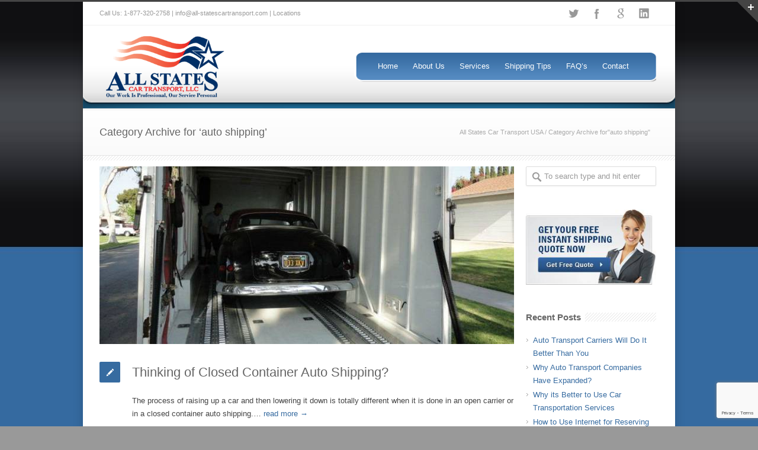

--- FILE ---
content_type: text/html; charset=UTF-8
request_url: https://all-statescartransport.com/auto-shipping/
body_size: 25613
content:
<!DOCTYPE html>
<!--[if lt IE 7 ]><html class="ie ie6" lang="en"> <![endif]-->
<!--[if IE 7 ]><html class="ie ie7" lang="en"> <![endif]-->
<!--[if IE 8 ]><html class="ie ie8" lang="en"> <![endif]-->
<!--[if (gte IE 9)|!(IE)]><!--><html lang="en-US"> <!--<![endif]-->
<head>

<!-- Basic Page Needs 
========================================================= -->
<meta charset="UTF-8">
<title>All States Car Transport USA auto shipping Archives - All States Car Transport USA</title>

<!--[if lt IE 9]>
	<script src="https://html5shim.googlecode.com/svn/trunk/html5.js"></script>
<![endif]-->


<!-- Mobile Specific Metas & Favicons
========================================================= -->
<meta name="viewport" content="width=device-width, initial-scale=1.0, maximum-scale=1.0">
<link rel="shortcut icon" href="https://all-statescartransport.com/wp-content/uploads/2013/02/favicon.ico">





<!-- WordPress Stuff
========================================================= -->
<link rel="pingback" href="https://all-statescartransport.com/xmlrpc.php" />

<meta name='robots' content='index, follow, max-image-preview:large, max-snippet:-1, max-video-preview:-1' />

	<!-- This site is optimized with the Yoast SEO Premium plugin v26.1 (Yoast SEO v26.8) - https://yoast.com/product/yoast-seo-premium-wordpress/ -->
	<title>auto shipping Archives - All States Car Transport USA</title>
	<link rel="canonical" href="https://all-statescartransport.com/auto-shipping/" />
	<meta property="og:locale" content="en_US" />
	<meta property="og:type" content="article" />
	<meta property="og:title" content="auto shipping Archives" />
	<meta property="og:url" content="https://all-statescartransport.com/auto-shipping/" />
	<meta property="og:site_name" content="All States Car Transport USA" />
	<meta name="twitter:card" content="summary_large_image" />
	<meta name="twitter:site" content="@ASautotransport" />
	<script type="application/ld+json" class="yoast-schema-graph">{"@context":"https://schema.org","@graph":[{"@type":"CollectionPage","@id":"https://all-statescartransport.com/auto-shipping/","url":"https://all-statescartransport.com/auto-shipping/","name":"auto shipping Archives - All States Car Transport USA","isPartOf":{"@id":"https://all-statescartransport.com/#website"},"primaryImageOfPage":{"@id":"https://all-statescartransport.com/auto-shipping/#primaryimage"},"image":{"@id":"https://all-statescartransport.com/auto-shipping/#primaryimage"},"thumbnailUrl":"https://all-statescartransport.com/wp-content/uploads/2013/08/Car_Transport-closed-060813.jpg","breadcrumb":{"@id":"https://all-statescartransport.com/auto-shipping/#breadcrumb"},"inLanguage":"en-US"},{"@type":"ImageObject","inLanguage":"en-US","@id":"https://all-statescartransport.com/auto-shipping/#primaryimage","url":"https://all-statescartransport.com/wp-content/uploads/2013/08/Car_Transport-closed-060813.jpg","contentUrl":"https://all-statescartransport.com/wp-content/uploads/2013/08/Car_Transport-closed-060813.jpg","width":700,"height":300},{"@type":"BreadcrumbList","@id":"https://all-statescartransport.com/auto-shipping/#breadcrumb","itemListElement":[{"@type":"ListItem","position":1,"name":"All States Car Transport","item":"https://all-statescartransport.com/"},{"@type":"ListItem","position":2,"name":"auto shipping"}]},{"@type":"WebSite","@id":"https://all-statescartransport.com/#website","url":"https://all-statescartransport.com/","name":"All States Car Transport USA","description":"","publisher":{"@id":"https://all-statescartransport.com/#organization"},"potentialAction":[{"@type":"SearchAction","target":{"@type":"EntryPoint","urlTemplate":"https://all-statescartransport.com/?s={search_term_string}"},"query-input":{"@type":"PropertyValueSpecification","valueRequired":true,"valueName":"search_term_string"}}],"inLanguage":"en-US"},{"@type":"Organization","@id":"https://all-statescartransport.com/#organization","name":"All States Car Transport USA","url":"https://all-statescartransport.com/","logo":{"@type":"ImageObject","inLanguage":"en-US","@id":"https://all-statescartransport.com/#/schema/logo/image/","url":"https://all-statescartransport.com/wp-content/uploads/2024/04/allstates-square-ftlauderdale-fl.jpg","contentUrl":"https://all-statescartransport.com/wp-content/uploads/2024/04/allstates-square-ftlauderdale-fl.jpg","width":667,"height":667,"caption":"All States Car Transport USA"},"image":{"@id":"https://all-statescartransport.com/#/schema/logo/image/"},"sameAs":["https://www.facebook.com/allstatescartransport","https://x.com/ASautotransport"]}]}</script>
	<!-- / Yoast SEO Premium plugin. -->


<link rel="alternate" type="application/rss+xml" title="All States Car Transport USA &raquo; Feed" href="https://all-statescartransport.com/feed/" />
<link rel="alternate" type="application/rss+xml" title="All States Car Transport USA &raquo; auto shipping Category Feed" href="https://all-statescartransport.com/auto-shipping/feed/" />
<style id='wp-img-auto-sizes-contain-inline-css' type='text/css'>
img:is([sizes=auto i],[sizes^="auto," i]){contain-intrinsic-size:3000px 1500px}
/*# sourceURL=wp-img-auto-sizes-contain-inline-css */
</style>
<link rel='stylesheet' id='dashicons-css' href='https://all-statescartransport.com/wp-includes/css/dashicons.min.css?ver=c9d263651b9b01be72ba8147128309d2' type='text/css' media='all' />
<link rel='stylesheet' id='post-views-counter-frontend-css' href='https://all-statescartransport.com/wp-content/plugins/post-views-counter/css/frontend.css?ver=1.7.3' type='text/css' media='all' />
<link rel='stylesheet' id='headers-css' href='https://all-statescartransport.com/wp-content/themes/inovado/framework/css/headers.css?ver=1' type='text/css' media='all' />
<link rel='stylesheet' id='shortcodes-css' href='https://all-statescartransport.com/wp-content/themes/inovado/framework/css/shortcodes.css?ver=1' type='text/css' media='all' />
<link rel='stylesheet' id='flexslider-css' href='https://all-statescartransport.com/wp-content/themes/inovado/framework/css/flexslider.css?ver=1' type='text/css' media='all' />
<link rel='stylesheet' id='prettyPhoto-css' href='https://all-statescartransport.com/wp-content/themes/inovado/framework/css/prettyPhoto.css?ver=1' type='text/css' media='all' />
<link rel='stylesheet' id='stylesheet-css' href='https://all-statescartransport.com/wp-content/themes/inovado/style.css?ver=1' type='text/css' media='all' />
<link rel='stylesheet' id='retina-css' href='https://all-statescartransport.com/wp-content/themes/inovado/framework/css/retina.css?ver=1' type='text/css' media='only screen and (-webkit-min-device-pixel-ratio: 2)' />
<link rel='stylesheet' id='responsive-css' href='https://all-statescartransport.com/wp-content/themes/inovado/framework/css/responsive.css?ver=1' type='text/css' media='all' />
<style id='wp-emoji-styles-inline-css' type='text/css'>

	img.wp-smiley, img.emoji {
		display: inline !important;
		border: none !important;
		box-shadow: none !important;
		height: 1em !important;
		width: 1em !important;
		margin: 0 0.07em !important;
		vertical-align: -0.1em !important;
		background: none !important;
		padding: 0 !important;
	}
/*# sourceURL=wp-emoji-styles-inline-css */
</style>
<style id='wp-block-library-inline-css' type='text/css'>
:root{--wp-block-synced-color:#7a00df;--wp-block-synced-color--rgb:122,0,223;--wp-bound-block-color:var(--wp-block-synced-color);--wp-editor-canvas-background:#ddd;--wp-admin-theme-color:#007cba;--wp-admin-theme-color--rgb:0,124,186;--wp-admin-theme-color-darker-10:#006ba1;--wp-admin-theme-color-darker-10--rgb:0,107,160.5;--wp-admin-theme-color-darker-20:#005a87;--wp-admin-theme-color-darker-20--rgb:0,90,135;--wp-admin-border-width-focus:2px}@media (min-resolution:192dpi){:root{--wp-admin-border-width-focus:1.5px}}.wp-element-button{cursor:pointer}:root .has-very-light-gray-background-color{background-color:#eee}:root .has-very-dark-gray-background-color{background-color:#313131}:root .has-very-light-gray-color{color:#eee}:root .has-very-dark-gray-color{color:#313131}:root .has-vivid-green-cyan-to-vivid-cyan-blue-gradient-background{background:linear-gradient(135deg,#00d084,#0693e3)}:root .has-purple-crush-gradient-background{background:linear-gradient(135deg,#34e2e4,#4721fb 50%,#ab1dfe)}:root .has-hazy-dawn-gradient-background{background:linear-gradient(135deg,#faaca8,#dad0ec)}:root .has-subdued-olive-gradient-background{background:linear-gradient(135deg,#fafae1,#67a671)}:root .has-atomic-cream-gradient-background{background:linear-gradient(135deg,#fdd79a,#004a59)}:root .has-nightshade-gradient-background{background:linear-gradient(135deg,#330968,#31cdcf)}:root .has-midnight-gradient-background{background:linear-gradient(135deg,#020381,#2874fc)}:root{--wp--preset--font-size--normal:16px;--wp--preset--font-size--huge:42px}.has-regular-font-size{font-size:1em}.has-larger-font-size{font-size:2.625em}.has-normal-font-size{font-size:var(--wp--preset--font-size--normal)}.has-huge-font-size{font-size:var(--wp--preset--font-size--huge)}.has-text-align-center{text-align:center}.has-text-align-left{text-align:left}.has-text-align-right{text-align:right}.has-fit-text{white-space:nowrap!important}#end-resizable-editor-section{display:none}.aligncenter{clear:both}.items-justified-left{justify-content:flex-start}.items-justified-center{justify-content:center}.items-justified-right{justify-content:flex-end}.items-justified-space-between{justify-content:space-between}.screen-reader-text{border:0;clip-path:inset(50%);height:1px;margin:-1px;overflow:hidden;padding:0;position:absolute;width:1px;word-wrap:normal!important}.screen-reader-text:focus{background-color:#ddd;clip-path:none;color:#444;display:block;font-size:1em;height:auto;left:5px;line-height:normal;padding:15px 23px 14px;text-decoration:none;top:5px;width:auto;z-index:100000}html :where(.has-border-color){border-style:solid}html :where([style*=border-top-color]){border-top-style:solid}html :where([style*=border-right-color]){border-right-style:solid}html :where([style*=border-bottom-color]){border-bottom-style:solid}html :where([style*=border-left-color]){border-left-style:solid}html :where([style*=border-width]){border-style:solid}html :where([style*=border-top-width]){border-top-style:solid}html :where([style*=border-right-width]){border-right-style:solid}html :where([style*=border-bottom-width]){border-bottom-style:solid}html :where([style*=border-left-width]){border-left-style:solid}html :where(img[class*=wp-image-]){height:auto;max-width:100%}:where(figure){margin:0 0 1em}html :where(.is-position-sticky){--wp-admin--admin-bar--position-offset:var(--wp-admin--admin-bar--height,0px)}@media screen and (max-width:600px){html :where(.is-position-sticky){--wp-admin--admin-bar--position-offset:0px}}
/*wp_block_styles_on_demand_placeholder:697499ecf24d6*/
/*# sourceURL=wp-block-library-inline-css */
</style>
<style id='classic-theme-styles-inline-css' type='text/css'>
/*! This file is auto-generated */
.wp-block-button__link{color:#fff;background-color:#32373c;border-radius:9999px;box-shadow:none;text-decoration:none;padding:calc(.667em + 2px) calc(1.333em + 2px);font-size:1.125em}.wp-block-file__button{background:#32373c;color:#fff;text-decoration:none}
/*# sourceURL=/wp-includes/css/classic-themes.min.css */
</style>
<link rel='stylesheet' id='contact-form-7-css' href='https://all-statescartransport.com/wp-content/plugins/contact-form-7/includes/css/styles.css?ver=6.1.4' type='text/css' media='all' />
<link rel='stylesheet' id='wooslider-flexslider-css' href='https://all-statescartransport.com/wp-content/plugins/flexslider/assets/css/flexslider.css?ver=1.0.1' type='text/css' media='all' />
<link rel='stylesheet' id='wooslider-common-css' href='https://all-statescartransport.com/wp-content/plugins/flexslider/assets/css/style.css?ver=1.0.1' type='text/css' media='all' />
<style id='responsive-menu-inline-css' type='text/css'>
body{transition: transform 0.5s}#rmp_menu_trigger-2129{width: 55px;height: 55px;position: fixed;top: 15px;border-radius: 5px;display: none;text-decoration: none;right: 5%;background: #1d4354;transition: transform 0.5s, background-color 0.5s}#rmp_menu_trigger-2129:hover, #rmp_menu_trigger-2129:focus{background: #1d4354;text-decoration: unset}#rmp_menu_trigger-2129.is-active{background: #6fda44}#rmp_menu_trigger-2129 .rmp-trigger-box{width: 25px;color: #fff}#rmp_menu_trigger-2129 .rmp-trigger-icon-active, #rmp_menu_trigger-2129 .rmp-trigger-text-open{display: none}#rmp_menu_trigger-2129.is-active .rmp-trigger-icon-active, #rmp_menu_trigger-2129.is-active .rmp-trigger-text-open{display: inline}#rmp_menu_trigger-2129.is-active .rmp-trigger-icon-inactive, #rmp_menu_trigger-2129.is-active .rmp-trigger-text{display: none}#rmp_menu_trigger-2129 .rmp-trigger-label{color: #fff;pointer-events: none;line-height: 13px;font-family: inherit;font-size: 14px;display: inline;text-transform: inherit}#rmp_menu_trigger-2129 .rmp-trigger-label.rmp-trigger-label-top{display: block;margin-bottom: 12px}#rmp_menu_trigger-2129 .rmp-trigger-label.rmp-trigger-label-bottom{display: block;margin-top: 12px}#rmp_menu_trigger-2129 .responsive-menu-pro-inner{display: block}#rmp_menu_trigger-2129 .rmp-trigger-icon-inactive .rmp-font-icon{color: #fff}#rmp_menu_trigger-2129 .responsive-menu-pro-inner, #rmp_menu_trigger-2129 .responsive-menu-pro-inner::before, #rmp_menu_trigger-2129 .responsive-menu-pro-inner::after{width: 25px;height: 3px;background-color: #fff;border-radius: 4px;position: absolute}#rmp_menu_trigger-2129 .rmp-trigger-icon-active .rmp-font-icon{color: #fff}#rmp_menu_trigger-2129.is-active .responsive-menu-pro-inner, #rmp_menu_trigger-2129.is-active .responsive-menu-pro-inner::before, #rmp_menu_trigger-2129.is-active .responsive-menu-pro-inner::after{background-color: #fff}#rmp_menu_trigger-2129:hover .rmp-trigger-icon-inactive .rmp-font-icon{color: #fff}#rmp_menu_trigger-2129:not(.is-active):hover .responsive-menu-pro-inner, #rmp_menu_trigger-2129:not(.is-active):hover .responsive-menu-pro-inner::before, #rmp_menu_trigger-2129:not(.is-active):hover .responsive-menu-pro-inner::after{background-color: #fff}#rmp_menu_trigger-2129 .responsive-menu-pro-inner::before{top: 10px}#rmp_menu_trigger-2129 .responsive-menu-pro-inner::after{bottom: 10px}#rmp_menu_trigger-2129.is-active .responsive-menu-pro-inner::after{bottom: 0}@media screen and (max-width: 1024px){#rmp_menu_trigger-2129{display: block}#rmp-container-2129{position: fixed;top: 0;margin: 0;transition: transform 0.5s;overflow: auto;display: block;width: 75%;max-width: 350px;min-width: 320px;background-color: #1d4354;background-image: url("");height: 100%;left: 0;padding-top: 0px;padding-left: 0px;padding-bottom: 0px;padding-right: 0px}#rmp-menu-wrap-2129{padding-top: 0px;padding-left: 0px;padding-bottom: 0px;padding-right: 0px}#rmp-menu-wrap-2129 .rmp-menu, #rmp-menu-wrap-2129 .rmp-submenu{width: 100%;box-sizing: border-box;margin: 0;padding: 0}#rmp-menu-wrap-2129 .rmp-submenu-depth-1 .rmp-menu-item-link{padding-left: 10%}#rmp-menu-wrap-2129 .rmp-submenu-depth-2 .rmp-menu-item-link{padding-left: 15%}#rmp-menu-wrap-2129 .rmp-submenu-depth-3 .rmp-menu-item-link{padding-left: 20%}#rmp-menu-wrap-2129 .rmp-submenu-depth-4 .rmp-menu-item-link{padding-left: 25%}#rmp-menu-wrap-2129 .rmp-submenu.rmp-submenu-open{display: block}#rmp-menu-wrap-2129 .rmp-menu-item{width: 100%;list-style: none;margin: 0}#rmp-menu-wrap-2129 .rmp-menu-item-link{height: 40px;line-height: 40px;font-size: 15px;border-bottom: 0px solid #1d4354;font-family: inherit;color: #fff;text-align: left;background-color: inherit;font-weight: normal;letter-spacing: 0px;display: block;box-sizing: border-box;width: 100%;text-decoration: none;position: relative;overflow: hidden;transition: background-color 0.5s, border-color 0.5s, 0.5s;padding: 0 5%;padding-right: 50px}#rmp-menu-wrap-2129 .rmp-menu-item-link:after, #rmp-menu-wrap-2129 .rmp-menu-item-link:before{display: none}#rmp-menu-wrap-2129 .rmp-menu-item-link:hover, #rmp-menu-wrap-2129 .rmp-menu-item-link:focus{color: #fff;border-color: #1d4354;background-color: inherit}#rmp-menu-wrap-2129 .rmp-menu-item-link:focus{outline: none;border-color: unset;box-shadow: unset}#rmp-menu-wrap-2129 .rmp-menu-item-link .rmp-font-icon{height: 40px;line-height: 40px;margin-right: 10px;font-size: 15px}#rmp-menu-wrap-2129 .rmp-menu-current-item .rmp-menu-item-link{color: #fff;border-color: #1d4354;background-color: #6fda44}#rmp-menu-wrap-2129 .rmp-menu-current-item .rmp-menu-item-link:hover, #rmp-menu-wrap-2129 .rmp-menu-current-item .rmp-menu-item-link:focus{color: #fff;border-color: #3f3f3f;background-color: inherit}#rmp-menu-wrap-2129 .rmp-menu-subarrow{position: absolute;top: 0;bottom: 0;text-align: center;overflow: hidden;background-size: cover;overflow: hidden;right: 0;border-left-style: solid;border-left-color: #1d4354;border-left-width: 0px;height: 39px;width: 40px;color: #fff;background-color: inherit}#rmp-menu-wrap-2129 .rmp-menu-subarrow svg{fill: #fff}#rmp-menu-wrap-2129 .rmp-menu-subarrow:hover{color: #fff;border-color: #3f3f3f;background-color: inherit}#rmp-menu-wrap-2129 .rmp-menu-subarrow:hover svg{fill: #fff}#rmp-menu-wrap-2129 .rmp-menu-subarrow .rmp-font-icon{margin-right: unset}#rmp-menu-wrap-2129 .rmp-menu-subarrow *{vertical-align: middle;line-height: 39px}#rmp-menu-wrap-2129 .rmp-menu-subarrow-active{display: block;background-size: cover;color: #fff;border-color: #1d4354;background-color: rgba(33, 33, 33, 0.01)}#rmp-menu-wrap-2129 .rmp-menu-subarrow-active svg{fill: #fff}#rmp-menu-wrap-2129 .rmp-menu-subarrow-active:hover{color: #fff;border-color: #3f3f3f;background-color: inherit}#rmp-menu-wrap-2129 .rmp-menu-subarrow-active:hover svg{fill: #fff}#rmp-menu-wrap-2129 .rmp-submenu{display: none}#rmp-menu-wrap-2129 .rmp-submenu .rmp-menu-item-link{height: 40px;line-height: 40px;letter-spacing: 0px;font-size: 13px;border-bottom: 0px solid #1d4354;font-family: inherit;font-weight: normal;color: #fff;text-align: left;background-color: inherit}#rmp-menu-wrap-2129 .rmp-submenu .rmp-menu-item-link:hover, #rmp-menu-wrap-2129 .rmp-submenu .rmp-menu-item-link:focus{color: #fff;border-color: #1d4354;background-color: inherit}#rmp-menu-wrap-2129 .rmp-submenu .rmp-menu-current-item .rmp-menu-item-link{color: #fff;border-color: #1d4354;background-color: inherit}#rmp-menu-wrap-2129 .rmp-submenu .rmp-menu-current-item .rmp-menu-item-link:hover, #rmp-menu-wrap-2129 .rmp-submenu .rmp-menu-current-item .rmp-menu-item-link:focus{color: #fff;border-color: #3f3f3f;background-color: inherit}#rmp-menu-wrap-2129 .rmp-submenu .rmp-menu-subarrow{right: 0;border-right: unset;border-left-style: solid;border-left-color: #1d4354;border-left-width: 0px;height: 39px;line-height: 39px;width: 40px;color: #fff;background-color: inherit}#rmp-menu-wrap-2129 .rmp-submenu .rmp-menu-subarrow:hover{color: #fff;border-color: #3f3f3f;background-color: inherit}#rmp-menu-wrap-2129 .rmp-submenu .rmp-menu-subarrow-active{color: #fff;border-color: #1d4354;background-color: inherit}#rmp-menu-wrap-2129 .rmp-submenu .rmp-menu-subarrow-active:hover{color: #fff;border-color: #3f3f3f;background-color: inherit}#rmp-menu-wrap-2129 .rmp-menu-item-description{margin: 0;padding: 5px 5%;opacity: 0.8;color: #fff}#rmp-search-box-2129{display: block;padding-top: 5%;padding-left: 5%;padding-bottom: 5%;padding-right: 5%}#rmp-search-box-2129 .rmp-search-form{margin: 0}#rmp-search-box-2129 .rmp-search-box{background: #ffffff;border: 1px solid currentColor;color: #1d4354;width: 100%;padding: 0 5%;border-radius: 30px;height: 45px;-webkit-appearance: none}#rmp-search-box-2129 .rmp-search-box::placeholder{color: #1d4354}#rmp-search-box-2129 .rmp-search-box:focus{background-color: #ffffff;outline: 2px solid currentColor;color: #1d4354}#rmp-menu-title-2129{background-color: inherit;color: #ffffff;text-align: center;font-size: 25px;padding-top: 10%;padding-left: 5%;padding-bottom: 0%;padding-right: 5%;font-weight: 400;transition: background-color 0.5s, border-color 0.5s, color 0.5s}#rmp-menu-title-2129:hover{background-color: inherit;color: #fff}#rmp-menu-title-2129 > .rmp-menu-title-link{color: #ffffff;width: 100%;background-color: unset;text-decoration: none}#rmp-menu-title-2129 > .rmp-menu-title-link:hover{color: #fff}#rmp-menu-title-2129 .rmp-font-icon{font-size: 25px}#rmp-menu-additional-content-2129{padding-top: 0%;padding-left: 5%;padding-bottom: 10%;padding-right: 5%;color: #6fda44;text-align: center;font-size: 16px}}.rmp-container{display: none;visibility: visible;padding: 0px 0px 0px 0px;z-index: 99998;transition: all 0.3s}.rmp-container.rmp-fade-top, .rmp-container.rmp-fade-left, .rmp-container.rmp-fade-right, .rmp-container.rmp-fade-bottom{display: none}.rmp-container.rmp-slide-left, .rmp-container.rmp-push-left{transform: translateX(-100%);-ms-transform: translateX(-100%);-webkit-transform: translateX(-100%);-moz-transform: translateX(-100%)}.rmp-container.rmp-slide-left.rmp-menu-open, .rmp-container.rmp-push-left.rmp-menu-open{transform: translateX(0);-ms-transform: translateX(0);-webkit-transform: translateX(0);-moz-transform: translateX(0)}.rmp-container.rmp-slide-right, .rmp-container.rmp-push-right{transform: translateX(100%);-ms-transform: translateX(100%);-webkit-transform: translateX(100%);-moz-transform: translateX(100%)}.rmp-container.rmp-slide-right.rmp-menu-open, .rmp-container.rmp-push-right.rmp-menu-open{transform: translateX(0);-ms-transform: translateX(0);-webkit-transform: translateX(0);-moz-transform: translateX(0)}.rmp-container.rmp-slide-top, .rmp-container.rmp-push-top{transform: translateY(-100%);-ms-transform: translateY(-100%);-webkit-transform: translateY(-100%);-moz-transform: translateY(-100%)}.rmp-container.rmp-slide-top.rmp-menu-open, .rmp-container.rmp-push-top.rmp-menu-open{transform: translateY(0);-ms-transform: translateY(0);-webkit-transform: translateY(0);-moz-transform: translateY(0)}.rmp-container.rmp-slide-bottom, .rmp-container.rmp-push-bottom{transform: translateY(100%);-ms-transform: translateY(100%);-webkit-transform: translateY(100%);-moz-transform: translateY(100%)}.rmp-container.rmp-slide-bottom.rmp-menu-open, .rmp-container.rmp-push-bottom.rmp-menu-open{transform: translateX(0);-ms-transform: translateX(0);-webkit-transform: translateX(0);-moz-transform: translateX(0)}.rmp-container::-webkit-scrollbar{width: 0px}.rmp-container ::-webkit-scrollbar-track{box-shadow: inset 0 0 5px transparent}.rmp-container ::-webkit-scrollbar-thumb{background: transparent}.rmp-container ::-webkit-scrollbar-thumb:hover{background: transparent}.rmp-container .rmp-menu-wrap .rmp-menu{transition: none;border-radius: 0;box-shadow: none;background: none;border: 0;bottom: auto;box-sizing: border-box;clip: auto;color: #666;display: block;float: none;font-family: inherit;font-size: 14px;height: auto;left: auto;line-height: 1.7;list-style-type: none;margin: 0;min-height: auto;max-height: none;opacity: 1;outline: none;overflow: visible;padding: 0;position: relative;pointer-events: auto;right: auto;text-align: left;text-decoration: none;text-indent: 0;text-transform: none;transform: none;top: auto;visibility: inherit;width: auto;word-wrap: break-word;white-space: normal}.rmp-container .rmp-menu-additional-content{display: block;word-break: break-word}.rmp-container .rmp-menu-title{display: flex;flex-direction: column}.rmp-container .rmp-menu-title .rmp-menu-title-image{max-width: 100%;margin-bottom: 15px;display: block;margin: auto;margin-bottom: 15px}button.rmp_menu_trigger{z-index: 999999;overflow: hidden;outline: none;border: 0;display: none;margin: 0;transition: transform 0.5s, background-color 0.5s;padding: 0}button.rmp_menu_trigger .responsive-menu-pro-inner::before, button.rmp_menu_trigger .responsive-menu-pro-inner::after{content: "";display: block}button.rmp_menu_trigger .responsive-menu-pro-inner::before{top: 10px}button.rmp_menu_trigger .responsive-menu-pro-inner::after{bottom: 10px}button.rmp_menu_trigger .rmp-trigger-box{width: 40px;display: inline-block;position: relative;pointer-events: none;vertical-align: super}.rmp-menu-trigger-boring .responsive-menu-pro-inner{transition-property: none}.rmp-menu-trigger-boring .responsive-menu-pro-inner::after, .rmp-menu-trigger-boring .responsive-menu-pro-inner::before{transition-property: none}.rmp-menu-trigger-boring.is-active .responsive-menu-pro-inner{transform: rotate(45deg)}.rmp-menu-trigger-boring.is-active .responsive-menu-pro-inner:before{top: 0;opacity: 0}.rmp-menu-trigger-boring.is-active .responsive-menu-pro-inner:after{bottom: 0;transform: rotate(-90deg)}
/*# sourceURL=responsive-menu-inline-css */
</style>
<link rel='stylesheet' id='sr7css-css' href='//all-statescartransport.com/wp-content/plugins/revslider/public/css/sr7.css?ver=6.7.40' type='text/css' media='all' />
<link rel='stylesheet' id='wwwds-marketing-frontend-styles-css' href='https://all-statescartransport.com/wp-content/plugins/wwwds-marketing/includes/css/wwwds-marketing-front.css?ver=c9d263651b9b01be72ba8147128309d2' type='text/css' media='all' />
<link rel='stylesheet' id='custom-style-css' href='https://all-statescartransport.com/wp-content/themes/inovado/framework/css/custom_script.css?ver=c9d263651b9b01be72ba8147128309d2' type='text/css' media='all' />
<style id='custom-style-inline-css' type='text/css'>

        	
        	body{ font-family: arial, Arial, Helvetica, sans-serif; font-size: 13px; font-weight: normal; color: #444444; }

			h1{ font-family: arial, Arial, Helvetica, sans-serif; font-size: 28px; font-weight: normal; color: #666666; }
			h2{ font-family: arial, Arial, Helvetica, sans-serif; font-size: 23px; font-weight: normal; color: #666666; }
			h3{ font-family: arial, Arial, Helvetica, sans-serif; font-size: 18px; font-weight: normal; color: #666666; }
			h4{ font-family: arial, Arial, Helvetica, sans-serif; font-size: 16px; font-weight: normal; color: #666666; }
			h5{ font-family: arial, Arial, Helvetica, sans-serif; font-size: 15px; font-weight: normal; color: #666666; }
			h6{ font-family: arial, Arial, Helvetica, sans-serif; font-size: 14px; font-weight: normal; color: #666666; }

			h1 a, h2 a, h3 a, h4 a, h5 a, h6 a, h1 a:visited, h2 a:visited, h3 a:visited, h4 a:visited, h5 a:visited, h6 a:visited  { font-weight: inherit; color: inherit; }

			h1 a:hover, h2 a:hover, h3 a:hover, h4 a:hover, h5 a:hover, h6 a:hover, a:hover h1, a:hover h2, a:hover h3, a:hover h4, a:hover h5, a:hover h6 { color: #666666; }

			.callus{ font-family: arial, Arial, Helvetica, sans-serif; font-size: 11px; font-weight: normal; color: #999999 !important; }

			a, a:visited{ color: #366ba0; }
			a:hover, a:focus{ color: #666666; }
			#infobar{ position: fixed; }

			#topbar{ background: #ffffff; border-bottom: 1px solid #efefef; }
			#topbar .callus { color: #999999; }
			#topbar .callus a { color: #999999; }
			#topbar .callus a:hover { color: #333333; }

			.header{ background: #ffffff; }
			.header .slogan{ font-family: arial, Arial, Helvetica, sans-serif; font-size: 13px; font-weight: normal; color: #666666; }

			/* Header V1 ------------------------------------------------------------------------ */  

			#header { height: 140px; }
			#header .logo{ margin-top: 15px; }
			#header .select-menu{ background: #ffffff }

			#header #navigation ul#nav > li { height: 140px; }
			#header #navigation ul#nav > li > a { height: 137px; line-height: 137px; }
			#header #navigation ul#nav li .sub-menu{ top: 137px; }
			#header #header-searchform{ margin-top: ; }
			#header #header-cart{ margin-top: ; }

			#header #navigation ul#nav > li > a { font-family: arial, Arial, Helvetica, sans-serif; font-size: 13px; font-weight: normal; color: #666666; }
			#header #navigation ul#nav > li > a:hover { color: #333333; border-color: #333333; }
			#header #navigation ul#nav > li.current-menu-item > a,
			#header #navigation ul#nav > li.current-menu-item > a:hover,
			#header #navigation ul#nav > li.current-page-ancestor > a,
			#header #navigation ul#nav > li.current-page-ancestor > a:hover,
			#header #navigation ul#nav > li.current-menu-ancestor > a,
			#header #navigation ul#nav > li.current-menu-ancestor > a:hover,
			#header #navigation ul#nav > li.current-menu-parent > a,
			#header #navigation ul#nav > li.current-menu-parent > a:hover,
			#header #navigation ul#nav > li.current_page_ancestor > a,
			#header #navigation ul#nav > li.current_page_ancestor > a:hover { color: #366ba0; border-color: #366ba0; }

			/* Header V2 ------------------------------------------------------------------------ */  

			#header-v2 .header-v2-container{ height: ; }
			#header-v2 .logo{ margin-top: ; }
			#header-v2 #header-searchform{ margin-top: ; }
			#header-v2 #header-cart{ margin-top: ; }
			#header-v2 .slogan{ margin-top: ; }
			#header-v2 #navigation .sub-menu{ top: ; }

			#header-v2 #navigation ul#nav > li > a { font-family: arial, Arial, Helvetica, sans-serif; font-size: 13px; font-weight: normal; color: #666666; }
			#header-v2 #navigation ul#nav > li > a:hover { color: #333333; border-color: #333333; }
			#header-v2 #navigation ul#nav > li.current-menu-item > a,
			#header-v2 #navigation ul#nav > li.current-menu-item > a:hover,
			#header-v2 #navigation ul#nav > li.current-page-ancestor > a,
			#header-v2 #navigation ul#nav > li.current-page-ancestor > a:hover,
			#header-v2 #navigation ul#nav > li.current-menu-ancestor > a,
			#header-v2 #navigation ul#nav > li.current-menu-ancestor > a:hover,
			#header-v2 #navigation ul#nav > li.current-menu-parent > a,
			#header-v2 #navigation ul#nav > li.current-menu-parent > a:hover,
			#header-v2 #navigation ul#nav > li.current_page_ancestor > a,
			#header-v2 #navigation ul#nav > li.current_page_ancestor > a:hover { color: #366ba0; border-color: #366ba0; }

			#header-v2 #navigation ul#nav > li.current-menu-item > a:after,
			#header-v2 #navigation ul#nav > li.current-page-ancestor > a:after,
			#header-v2 #navigation ul#nav > li.current-menu-ancestor > a:after,
			#header-v2 #navigation ul#nav > li.current-menu-parent > a:after,
			#header-v2 #navigation ul#nav > li.current_page_ancestor > a:after{
				border-color: #366ba0 transparent transparent transparent;
			}

			/* Header V3 ------------------------------------------------------------------------ */  

			#header-v3 { height: ; }
			#header-v3 .logo{ margin-top: ; }
			#header-v3 #navigation ul{ margin-top: ; }
			#header-v3 #header-searchform{ margin-top: ; }
			#header-v3 #header-cart{ margin-top: ; }
			#header-v3 #navigation .sub-menu{ top: ; }

			#header-v3 #navigation ul#nav > li > a { font-family: arial, Arial, Helvetica, sans-serif; font-size: 13px; font-weight: normal; color: #666666; background: #ffffff; }

			#header-v3 #navigation ul#nav > li > a:hover, 
			#header-v3 #navigation ul#nav > li.sfHover > a  { background: #333333; }

			#header-v3 #navigation ul#nav > li.current-menu-item > a,
			#header-v3 #navigation ul#nav > li.current-menu-item > a:hover,
			#header-v3 #navigation ul#nav > li.current-page-ancestor > a,
			#header-v3 #navigation ul#nav > li.current-page-ancestor > a:hover,
			#header-v3 #navigation ul#nav > li.current-menu-ancestor > a,
			#header-v3 #navigation ul#nav > li.current-menu-ancestor > a:hover,
			#header-v3 #navigation ul#nav > li.current-menu-parent > a,
			#header-v3 #navigation ul#nav > li.current-menu-parent > a:hover,
			#header-v3 #navigation ul#nav > li.current_page_ancestor > a,
			#header-v3 #navigation ul#nav > li.current_page_ancestor > a:hover { background: #366ba0; }

			/* Header V4 ------------------------------------------------------------------------ */  

			#header-v4 .header-v4-container{ height: ; }
			#header-v4 .logo{ margin-top: ; }
			#header-v4 #header-searchform{ margin-top: ; }
			#header-v4 #header-cart{ margin-top: ; }
			#header-v4 .slogan{ margin-top: ; }
			#header-v4 #navigation .sub-menu{ top: ; }

			#header-v4 #navigation{ background: ; }
			#header-v4 #navigation ul#nav > li > a { font-family: arial, Arial, Helvetica, sans-serif; font-size: 13px; font-weight: normal; color: #666666; }

			#header-v4 #navigation ul#nav > li > a:hover, 
			#header-v4 #navigation ul#nav > li.sfHover > a { background: #333333; }

			#header-v4 #navigation ul#nav > li.current-menu-item > a,
			#header-v4 #navigation ul#nav > li.current-menu-item > a:hover,
			#header-v4 #navigation ul#nav > li.current-page-ancestor > a,
			#header-v4 #navigation ul#nav > li.current-page-ancestor > a:hover,
			#header-v4 #navigation ul#nav > li.current-menu-ancestor > a,
			#header-v4 #navigation ul#nav > li.current-menu-ancestor > a:hover,
			#header-v4 #navigation ul#nav > li.current-menu-parent > a,
			#header-v4 #navigation ul#nav > li.current-menu-parent > a:hover,
			#header-v4 #navigation ul#nav > li.current_page_ancestor > a,
			#header-v4 #navigation ul#nav > li.current_page_ancestor > a:hover { background: #366ba0; }

			/* Header V5 ------------------------------------------------------------------------ */  

			#header-v5 .header-v5-container{ height: ; }
			#header-v5 .logo{ margin-top: ; }
			#header-v5 .slogan{ margin-top: ; }
			#header-v5 #navigation .sub-menu{ top: ; }

			#header-v5 #navigation ul#nav > li > a { font-family: arial, Arial, Helvetica, sans-serif; font-size: 13px; font-weight: normal; color: #666666; }

			#header-v5 #navigation ul#nav > li > a:hover { color: #333333; }
			        
			#header-v5 #navigation ul#nav > li.current-menu-item > a,
			#header-v5 #navigation ul#nav > li.current-menu-item > a:hover,
			#header-v5 #navigation ul#nav > li.current-page-ancestor > a,
			#header-v5 #navigation ul#nav > li.current-page-ancestor > a:hover,
			#header-v5 #navigation ul#nav > li.current-menu-ancestor > a,
			#header-v5 #navigation ul#nav > li.current-menu-ancestor > a:hover,
			#header-v5 #navigation ul#nav > li.current-menu-parent > a,
			#header-v5 #navigation ul#nav > li.current-menu-parent > a:hover,
			#header-v5 #navigation ul#nav > li.current_page_ancestor > a,
			#header-v5 #navigation ul#nav > li.current_page_ancestor > a:hover { color: #366ba0; border-color:#366ba0; }

			/* Header V6 ------------------------------------------------------------------------ */  

			#header-v6 { height: 140px; }
			#header-v6 .logo{ margin-top: 15px; }
			#header-v6 .select-menu{ background: #ffffff }

			#header-v6 #navigation ul#nav > li { height: 140px; }
			#header-v6 #navigation ul#nav > li > a { height: 137px; line-height: 137px; }
			#header-v6 #navigation .sub-menu{ top: 137px !important; }
			#header-v6 #header-searchform{ margin-top: ; }
			#header-v6 #header-cart{ margin-top: ; }

			#header-v6 #navigation ul#nav > li > a { font-family: arial, Arial, Helvetica, sans-serif; font-size: 13px; font-weight: normal; color: #666666; }
			#header-v6 #navigation ul#nav > li > a:hover { color: #333333; border-color: #333333; }
			#header-v6 #navigation ul#nav > li.current-menu-item > a,
			#header-v6 #navigation ul#nav > li.current-menu-item > a:hover,
			#header-v6 #navigation ul#nav > li.current-page-ancestor > a,
			#header-v6 #navigation ul#nav > li.current-page-ancestor > a:hover,
			#header-v6 #navigation ul#nav > li.current-menu-ancestor > a,
			#header-v6 #navigation ul#nav > li.current-menu-ancestor > a:hover,
			#header-v6 #navigation ul#nav > li.current-menu-parent > a,
			#header-v6 #navigation ul#nav > li.current-menu-parent > a:hover,
			#header-v6 #navigation ul#nav > li.current_page_ancestor > a,
			#header-v6 #navigation ul#nav > li.current_page_ancestor > a:hover { color: #366ba0; border-color: #366ba0; }

			#header-v6.header-megamenu #navigation > ul#nav > li.megamenu > ul > li{ border-color: #a5a5a5 !important; }
			#header-v6.header-megamenu #navigation .sub-menu ul li a,
			#header-v6.header-megamenu #navigation .sub-menu li a{ border-color: #a5a5a5 !important; }

			#navigation ul#nav > li.current-menu-item > a,
			#navigation ul#nav > li.current-page-ancestor > a,
			#navigation ul#nav > li.current-page-parent > a{ font-weight: 600 !important; }

			/* Sub-Menu Navigation ------------------------------------------------------------------------ */ 

			html body #navigation .sub-menu{ background: #999999 !important; border-color: #555555 !important; }
			html body #navigation .sub-menu li a,
			html body #navigation .sub-menu li .sub-menu li a,
			html body #navigation .sub-menu li .sub-menu li .sub-menu li a { font-family: arial, Arial, Helvetica, sans-serif !important; font-size: 13px !important; font-weight: normal !important; color: #dedede !important; }
			#navigation .sub-menu li{ border-color: #a5a5a5; }
			#navigation .sub-menu li a:hover,
			#navigation .sub-menu li .sub-menu li a:hover,
			#navigation .sub-menu li.current-menu-item a,
			#navigation .sub-menu li.current-menu-item a:hover,
			#navigation .sub-menu li.current_page_item a,
			#navigation .sub-menu li.current_page_item a:hover { color: #ffffff !important; }

			#navigation ul#nav > li > ul > li:last-child > a:hover{ border:none !important; }

			#title {
				background: #FFFFFF;
			    background-image: linear-gradient(bottom, #FAFAFA 0%, #FFFFFF 100%);
			    background-image: -o-linear-gradient(bottom, #FAFAFA 0%, #FFFFFF 100%);
			    background-image: -moz-linear-gradient(bottom, #FAFAFA 0%, #FFFFFF 100%);
			    background-image: -webkit-linear-gradient(bottom, #FAFAFA 0%, #FFFFFF 100%);
			    background-image: -ms-linear-gradient(bottom, #FAFAFA 0%, #FFFFFF 100%);
			    border-bottom: 1px solid #e4e4e4;
			    border-top: 1px solid #e4e4e4;
			}
			#title h1, #title .blog-h1 { font-family: arial, Arial, Helvetica, sans-serif; font-size: 18px; font-weight: normal; color: #666666; }
			#title h2, #title .blog-h2 { font-family: arial, Arial, Helvetica, sans-serif; font-size: 15px; font-weight: normal; color: #aaaaaa; }
			#title #breadcrumbs { color: #aaaaaa; }
			#title #breadcrumbs a { color: #aaaaaa; }
			#title #breadcrumbs a:hover { color: #366ba0; }

			#alt-title h1, #alt-title .blog-h1 { background:#289dcc; font-family: arial, Arial, Helvetica, sans-serif; font-size: 18px; font-weight: normal; color: #ffffff;  }
			#alt-title h2, #alt-title .blog-h2 { background:#ffffff; font-family: arial, Arial, Helvetica, sans-serif; font-size: 15px; font-weight: normal; color: #999999; }
			#alt-breadcrumbs, #no-title { background:#ffffff; border-bottom: 1px solid #e4e4e4; color: #999999; }
			#alt-title .grid{ opacity: 0.8; }
			#no-title  #breadcrumbs{ color: #999999; }
			#alt-breadcrumbs a, #no-title #breadcrumbs a { color: #999999; }
			#alt-breadcrumbs a:hover, #no-title #breadcrumbs a:hover { color: #366ba0; }

			#alt-title-2 h1, #alt-title-2 .blog-h1 { font-family: arial, Arial, Helvetica, sans-serif; font-size: 18px; font-weight: bold; color: #666666; }
			#alt-title-2 { background-color: ; border-top:1px none ; border-bottom:1px none ; }

			#alt-title-2 #breadcrumbs, #alt-title-2 #breadcrumbs a{ color: ; }
			#alt-title-2 #breadcrumbs a:hover{ color: ; }

			#sidebar .widget h3 { font-family: arial, Arial, Helvetica, sans-serif; font-size: 15px; font-weight: bold; color: #666666; }
  

			/* Twitter Bar ------------------------------------------------------------------------ */ 
	
			#twitterbar { font-family: arial, Arial, Helvetica, sans-serif; font-size: 13px; font-weight: normal; color: #ffffff; background: #366ba0; }
			#twitterbar .twitterpost a { color: #ffffff; }

			/* Footer ------------------------------------------------------------------------ */  
	
			#footer{ border-top: 10px solid #333333; }  
			#footer, #infobar { border-top-color: #333333; background: #444444; color:#999999; }
			#footer a, #infobar a{ color:#999999; }
			#footer a:hover, #infobar a:hover{ color:#ffffff; }
			#footer .widget h3, #infobar .widget h3 { font-family: arial, Arial, Helvetica, sans-serif; font-size: 15px; font-weight: normal !important; color: #ffffff !important; border-bottom:1px solid #555555; }
			#infobar .no-widgets{ color:#999999; }

			/* Copyright ------------------------------------------------------------------------ */  
	        
			#copyright { background: #222222; color: #777777; }
			#copyright a { color: #888888; }
			#copyright a:hover { color: #ffffff; }

			/* Forms ------------------------------------------------------------------------ */  
	    
			input[type='text'], input[type='password'], input[type='email'], textarea, select, button, input[type='submit'], input[type='reset'], input[type='button'] { font-family: arial, Arial, Helvetica, sans-serif; font-size: 13px; }
	    
			/* Accent Color ------------------------------------------------------------------------ */ 
	
			::selection { background: #366ba0 }
			::-moz-selection { background: #366ba0 }
			.highlight { color: #366ba0 }
			.post-icon { background: #366ba0 }
			.single .post-tags a:hover { background: #366ba0; border-color: #366ba0; }
			#pagination a:hover { border-color: #366ba0; background: #366ba0; }
			#filters ul li a:hover { color: #366ba0 }
			#filters ul li a.active { color: #366ba0 }
			.portfolio-item:hover .portfolio-title { background: #366ba0; border-color: #366ba0; }
			.projects-nav a:hover,
			.post-navigation a:hover { background-color: #366ba0 }
			.sidenav li a:hover, .widget_wp_nav_menu_desc li a:hover { color: #366ba0 }
			.sidenav > li.current_page_item > a, .widget_wp_nav_menu_desc > li.current_page_item > a { border-left-color: #366ba0; color: #366ba0; }
			.sidenav > li.current_page_item > a, .sidenav > li.current_page_item > a:hover, .widget_wp_nav_menu_desc > li.current_page_item > a, .widget_wp_nav_menu_desc > li.current_page_item > a:hover { background-color: #366ba0; }
			.sidenav ul.children > li.current_page_item > a{ color: #366ba0 }
			#back-to-top a:hover { background-color: #366ba0 }
			.widget_tag_cloud a:hover { background: #366ba0; border-color: #366ba0; }
			.widget_flickr #flickr_tab a:hover { background: #366ba0; border-color: #366ba0; }
			.widget_portfolio .portfolio-widget-item .portfolio-pic:hover { background: #366ba0; border-color: #366ba0; }
			#footer .widget_tag_cloud a:hover,
			#infobar .widget_tag_cloud a:hover { background: #366ba0; border-color: #366ba0; }
			#footer .widget_flickr #flickr_tab a:hover,
			#infobar .widget_flickr #flickr_tab a:hover { background: #366ba0; border-color: #366ba0; }
			#footer .widget_portfolio .portfolio-widget-item .portfolio-pic:hover,
			#infobar .widget_portfolio .portfolio-widget-item .portfolio-pic:hover { background: #366ba0; border-color: #366ba0; }
			.flex-direction-nav a:hover { background-color: #366ba0 }
			a.button.alternative-1 { background: #366ba0; border-color: #366ba0; }
			.gallery img:hover { background: #366ba0; border-color: #366ba0 !important; }
			.skillbar .skill-percentage { background: #366ba0 }
			.latest-blog .blog-item:hover h4 { color: #366ba0 }
			.tp-caption.big_colorbg{ background: #366ba0; }
			.tp-caption.medium_colorbg{ background: #366ba0; }
			.tp-caption.small_colorbg{ background: #366ba0; }
			.tp-caption.customfont_color{ color: #366ba0; }
			.tp-caption a { color: #366ba0; }
			.tp-leftarrow.default:hover,
			.tp-rightarrow.default:hover { background-color: #366ba0 !important; }
			.wooslider-direction-nav a:hover { background-color: #366ba0; }

			/* WooCommerce */

			.product .onsale{ background: #366ba0; }
			.woocommerce button, .woocommerce input[type=submit]{ color: #366ba0; }
			.products li .price{ color: #366ba0; }
			.product .price{ color: #366ba0; }
			.woocommerce-tabs .panel h2{ color: #366ba0; }
			.checkout .shop_table .total{ color: #366ba0; }
			.woocommerce .form-row input[type=submit], 
			.woocommerce .form-row button{ color: #366ba0; }

        
/*# sourceURL=custom-style-inline-css */
</style>
<link rel='stylesheet' id='call-now-button-modern-style-css' href='https://all-statescartransport.com/wp-content/plugins/call-now-button/resources/style/modern.css?ver=1.5.5' type='text/css' media='all' />
<script type="text/javascript" src="https://all-statescartransport.com/wp-includes/js/jquery/jquery.min.js?ver=3.7.1" id="jquery-core-js"></script>
<script type="text/javascript" src="https://all-statescartransport.com/wp-includes/js/jquery/jquery-migrate.min.js?ver=3.4.1" id="jquery-migrate-js"></script>
<script type="text/javascript" src="//all-statescartransport.com/wp-content/plugins/revslider/public/js/libs/tptools.js?ver=6.7.40" id="tp-tools-js" async="async" data-wp-strategy="async"></script>
<script type="text/javascript" src="//all-statescartransport.com/wp-content/plugins/revslider/public/js/sr7.js?ver=6.7.40" id="sr7-js" async="async" data-wp-strategy="async"></script>
<script type="text/javascript" src="https://all-statescartransport.com/wp-content/themes/inovado/framework/js/easing.js?ver=1.3" id="easing-js"></script>
<script type="text/javascript" src="https://all-statescartransport.com/wp-content/themes/inovado/framework/js/fitvids.js?ver=1.0" id="fitvids-js"></script>
<script></script><link rel="https://api.w.org/" href="https://all-statescartransport.com/wp-json/" /><link rel="alternate" title="JSON" type="application/json" href="https://all-statescartransport.com/wp-json/wp/v2/categories/56" /><link rel="EditURI" type="application/rsd+xml" title="RSD" href="https://all-statescartransport.com/xmlrpc.php?rsd" />
<script>
  (function(i,s,o,g,r,a,m){i['GoogleAnalyticsObject']=r;i[r]=i[r]||function(){
  (i[r].q=i[r].q||[]).push(arguments)},i[r].l=1*new Date();a=s.createElement(o),
  m=s.getElementsByTagName(o)[0];a.async=1;a.src=g;m.parentNode.insertBefore(a,m)
  })(window,document,'script','https://www.google-analytics.com/analytics.js','ga');

  ga('create', 'UA-26504393-2', 'auto');
  ga('send', 'pageview');

</script>

<!-- Facebook Pixel Code -->
<script>
!function(f,b,e,v,n,t,s){if(f.fbq)return;n=f.fbq=function(){n.callMethod?
n.callMethod.apply(n,arguments):n.queue.push(arguments)};if(!f._fbq)f._fbq=n;
n.push=n;n.loaded=!0;n.version='2.0';n.queue=[];t=b.createElement(e);t.async=!0;
t.src=v;s=b.getElementsByTagName(e)[0];s.parentNode.insertBefore(t,s)}(window,
document,'script','//connect.facebook.net/en_US/fbevents.js');

fbq('init', '537112506468618');
fbq('track', "PageView");</script>
<noscript><img height="1" width="1" style="display:none"
src="https://www.facebook.com/tr?id=537112506468618&ev=PageView&noscript=1"
/></noscript>
<!-- End Facebook Pixel Code -->

	<script type="text/javascript" src="https://maps.google.com/maps/api/js?sensor=false"></script>
	<meta name="generator" content="Powered by WPBakery Page Builder - drag and drop page builder for WordPress."/>
<link rel="preconnect" href="https://fonts.googleapis.com">
<link rel="preconnect" href="https://fonts.gstatic.com/" crossorigin>
<meta name="generator" content="Powered by Slider Revolution 6.7.40 - responsive, Mobile-Friendly Slider Plugin for WordPress with comfortable drag and drop interface." />
<script>
	window._tpt			??= {};
	window.SR7			??= {};
	_tpt.R				??= {};
	_tpt.R.fonts		??= {};
	_tpt.R.fonts.customFonts??= {};
	SR7.devMode			=  false;
	SR7.F 				??= {};
	SR7.G				??= {};
	SR7.LIB				??= {};
	SR7.E				??= {};
	SR7.E.gAddons		??= {};
	SR7.E.php 			??= {};
	SR7.E.nonce			= 'c5a58129b0';
	SR7.E.ajaxurl		= 'https://all-statescartransport.com/wp-admin/admin-ajax.php';
	SR7.E.resturl		= 'https://all-statescartransport.com/wp-json/';
	SR7.E.slug_path		= 'revslider/revslider.php';
	SR7.E.slug			= 'revslider';
	SR7.E.plugin_url	= 'https://all-statescartransport.com/wp-content/plugins/revslider/';
	SR7.E.wp_plugin_url = 'https://all-statescartransport.com/wp-content/plugins/';
	SR7.E.revision		= '6.7.40';
	SR7.E.fontBaseUrl	= '';
	SR7.G.breakPoints 	= [1240,1024,778,480];
	SR7.G.fSUVW 		= false;
	SR7.E.modules 		= ['module','page','slide','layer','draw','animate','srtools','canvas','defaults','carousel','navigation','media','modifiers','migration'];
	SR7.E.libs 			= ['WEBGL'];
	SR7.E.css 			= ['csslp','cssbtns','cssfilters','cssnav','cssmedia'];
	SR7.E.resources		= {};
	SR7.E.ytnc			= false;
	SR7.JSON			??= {};
/*! Slider Revolution 7.0 - Page Processor */
!function(){"use strict";window.SR7??={},window._tpt??={},SR7.version="Slider Revolution 6.7.16",_tpt.getMobileZoom=()=>_tpt.is_mobile?document.documentElement.clientWidth/window.innerWidth:1,_tpt.getWinDim=function(t){_tpt.screenHeightWithUrlBar??=window.innerHeight;let e=SR7.F?.modal?.visible&&SR7.M[SR7.F.module.getIdByAlias(SR7.F.modal.requested)];_tpt.scrollBar=window.innerWidth!==document.documentElement.clientWidth||e&&window.innerWidth!==e.c.module.clientWidth,_tpt.winW=_tpt.getMobileZoom()*window.innerWidth-(_tpt.scrollBar||"prepare"==t?_tpt.scrollBarW??_tpt.mesureScrollBar():0),_tpt.winH=_tpt.getMobileZoom()*window.innerHeight,_tpt.winWAll=document.documentElement.clientWidth},_tpt.getResponsiveLevel=function(t,e){return SR7.G.fSUVW?_tpt.closestGE(t,window.innerWidth):_tpt.closestGE(t,_tpt.winWAll)},_tpt.mesureScrollBar=function(){let t=document.createElement("div");return t.className="RSscrollbar-measure",t.style.width="100px",t.style.height="100px",t.style.overflow="scroll",t.style.position="absolute",t.style.top="-9999px",document.body.appendChild(t),_tpt.scrollBarW=t.offsetWidth-t.clientWidth,document.body.removeChild(t),_tpt.scrollBarW},_tpt.loadCSS=async function(t,e,s){return s?_tpt.R.fonts.required[e].status=1:(_tpt.R[e]??={},_tpt.R[e].status=1),new Promise(((i,n)=>{if(_tpt.isStylesheetLoaded(t))s?_tpt.R.fonts.required[e].status=2:_tpt.R[e].status=2,i();else{const o=document.createElement("link");o.rel="stylesheet";let l="text",r="css";o["type"]=l+"/"+r,o.href=t,o.onload=()=>{s?_tpt.R.fonts.required[e].status=2:_tpt.R[e].status=2,i()},o.onerror=()=>{s?_tpt.R.fonts.required[e].status=3:_tpt.R[e].status=3,n(new Error(`Failed to load CSS: ${t}`))},document.head.appendChild(o)}}))},_tpt.addContainer=function(t){const{tag:e="div",id:s,class:i,datas:n,textContent:o,iHTML:l}=t,r=document.createElement(e);if(s&&""!==s&&(r.id=s),i&&""!==i&&(r.className=i),n)for(const[t,e]of Object.entries(n))"style"==t?r.style.cssText=e:r.setAttribute(`data-${t}`,e);return o&&(r.textContent=o),l&&(r.innerHTML=l),r},_tpt.collector=function(){return{fragment:new DocumentFragment,add(t){var e=_tpt.addContainer(t);return this.fragment.appendChild(e),e},append(t){t.appendChild(this.fragment)}}},_tpt.isStylesheetLoaded=function(t){let e=t.split("?")[0];return Array.from(document.querySelectorAll('link[rel="stylesheet"], link[rel="preload"]')).some((t=>t.href.split("?")[0]===e))},_tpt.preloader={requests:new Map,preloaderTemplates:new Map,show:function(t,e){if(!e||!t)return;const{type:s,color:i}=e;if(s<0||"off"==s)return;const n=`preloader_${s}`;let o=this.preloaderTemplates.get(n);o||(o=this.build(s,i),this.preloaderTemplates.set(n,o)),this.requests.has(t)||this.requests.set(t,{count:0});const l=this.requests.get(t);clearTimeout(l.timer),l.count++,1===l.count&&(l.timer=setTimeout((()=>{l.preloaderClone=o.cloneNode(!0),l.anim&&l.anim.kill(),void 0!==_tpt.gsap?l.anim=_tpt.gsap.fromTo(l.preloaderClone,1,{opacity:0},{opacity:1}):l.preloaderClone.classList.add("sr7-fade-in"),t.appendChild(l.preloaderClone)}),150))},hide:function(t){if(!this.requests.has(t))return;const e=this.requests.get(t);e.count--,e.count<0&&(e.count=0),e.anim&&e.anim.kill(),0===e.count&&(clearTimeout(e.timer),e.preloaderClone&&(e.preloaderClone.classList.remove("sr7-fade-in"),e.anim=_tpt.gsap.to(e.preloaderClone,.3,{opacity:0,onComplete:function(){e.preloaderClone.remove()}})))},state:function(t){if(!this.requests.has(t))return!1;return this.requests.get(t).count>0},build:(t,e="#ffffff",s="")=>{if(t<0||"off"===t)return null;const i=parseInt(t);if(t="prlt"+i,isNaN(i))return null;if(_tpt.loadCSS(SR7.E.plugin_url+"public/css/preloaders/t"+i+".css","preloader_"+t),isNaN(i)||i<6){const n=`background-color:${e}`,o=1===i||2==i?n:"",l=3===i||4==i?n:"",r=_tpt.collector();["dot1","dot2","bounce1","bounce2","bounce3"].forEach((t=>r.add({tag:"div",class:t,datas:{style:l}})));const d=_tpt.addContainer({tag:"sr7-prl",class:`${t} ${s}`,datas:{style:o}});return r.append(d),d}{let n={};if(7===i){let t;e.startsWith("#")?(t=e.replace("#",""),t=`rgba(${parseInt(t.substring(0,2),16)}, ${parseInt(t.substring(2,4),16)}, ${parseInt(t.substring(4,6),16)}, `):e.startsWith("rgb")&&(t=e.slice(e.indexOf("(")+1,e.lastIndexOf(")")).split(",").map((t=>t.trim())),t=`rgba(${t[0]}, ${t[1]}, ${t[2]}, `),t&&(n.style=`border-top-color: ${t}0.65); border-bottom-color: ${t}0.15); border-left-color: ${t}0.65); border-right-color: ${t}0.15)`)}else 12===i&&(n.style=`background:${e}`);const o=[10,0,4,2,5,9,0,4,4,2][i-6],l=_tpt.collector(),r=l.add({tag:"div",class:"sr7-prl-inner",datas:n});Array.from({length:o}).forEach((()=>r.appendChild(l.add({tag:"span",datas:{style:`background:${e}`}}))));const d=_tpt.addContainer({tag:"sr7-prl",class:`${t} ${s}`});return l.append(d),d}}},SR7.preLoader={show:(t,e)=>{"off"!==(SR7.M[t]?.settings?.pLoader?.type??"off")&&_tpt.preloader.show(e||SR7.M[t].c.module,SR7.M[t]?.settings?.pLoader??{color:"#fff",type:10})},hide:(t,e)=>{"off"!==(SR7.M[t]?.settings?.pLoader?.type??"off")&&_tpt.preloader.hide(e||SR7.M[t].c.module)},state:(t,e)=>_tpt.preloader.state(e||SR7.M[t].c.module)},_tpt.prepareModuleHeight=function(t){window.SR7.M??={},window.SR7.M[t.id]??={},"ignore"==t.googleFont&&(SR7.E.ignoreGoogleFont=!0);let e=window.SR7.M[t.id];if(null==_tpt.scrollBarW&&_tpt.mesureScrollBar(),e.c??={},e.states??={},e.settings??={},e.settings.size??={},t.fixed&&(e.settings.fixed=!0),e.c.module=document.querySelector("sr7-module#"+t.id),e.c.adjuster=e.c.module.getElementsByTagName("sr7-adjuster")[0],e.c.content=e.c.module.getElementsByTagName("sr7-content")[0],"carousel"==t.type&&(e.c.carousel=e.c.content.getElementsByTagName("sr7-carousel")[0]),null==e.c.module||null==e.c.module)return;t.plType&&t.plColor&&(e.settings.pLoader={type:t.plType,color:t.plColor}),void 0===t.plType||"off"===t.plType||SR7.preLoader.state(t.id)&&SR7.preLoader.state(t.id,e.c.module)||SR7.preLoader.show(t.id,e.c.module),_tpt.winW||_tpt.getWinDim("prepare"),_tpt.getWinDim();let s=""+e.c.module.dataset?.modal;"modal"==s||"true"==s||"undefined"!==s&&"false"!==s||(e.settings.size.fullWidth=t.size.fullWidth,e.LEV??=_tpt.getResponsiveLevel(window.SR7.G.breakPoints,t.id),t.vpt=_tpt.fillArray(t.vpt,5),e.settings.vPort=t.vpt[e.LEV],void 0!==t.el&&"720"==t.el[4]&&t.gh[4]!==t.el[4]&&"960"==t.el[3]&&t.gh[3]!==t.el[3]&&"768"==t.el[2]&&t.gh[2]!==t.el[2]&&delete t.el,e.settings.size.height=null==t.el||null==t.el[e.LEV]||0==t.el[e.LEV]||"auto"==t.el[e.LEV]?_tpt.fillArray(t.gh,5,-1):_tpt.fillArray(t.el,5,-1),e.settings.size.width=_tpt.fillArray(t.gw,5,-1),e.settings.size.minHeight=_tpt.fillArray(t.mh??[0],5,-1),e.cacheSize={fullWidth:e.settings.size?.fullWidth,fullHeight:e.settings.size?.fullHeight},void 0!==t.off&&(t.off?.t&&(e.settings.size.m??={})&&(e.settings.size.m.t=t.off.t),t.off?.b&&(e.settings.size.m??={})&&(e.settings.size.m.b=t.off.b),t.off?.l&&(e.settings.size.p??={})&&(e.settings.size.p.l=t.off.l),t.off?.r&&(e.settings.size.p??={})&&(e.settings.size.p.r=t.off.r),e.offsetPrepared=!0),_tpt.updatePMHeight(t.id,t,!0))},_tpt.updatePMHeight=(t,e,s)=>{let i=SR7.M[t];var n=i.settings.size.fullWidth?_tpt.winW:i.c.module.parentNode.offsetWidth;n=0===n||isNaN(n)?_tpt.winW:n;let o=i.settings.size.width[i.LEV]||i.settings.size.width[i.LEV++]||i.settings.size.width[i.LEV--]||n,l=i.settings.size.height[i.LEV]||i.settings.size.height[i.LEV++]||i.settings.size.height[i.LEV--]||0,r=i.settings.size.minHeight[i.LEV]||i.settings.size.minHeight[i.LEV++]||i.settings.size.minHeight[i.LEV--]||0;if(l="auto"==l?0:l,l=parseInt(l),"carousel"!==e.type&&(n-=parseInt(e.onw??0)||0),i.MP=!i.settings.size.fullWidth&&n<o||_tpt.winW<o?Math.min(1,n/o):1,e.size.fullScreen||e.size.fullHeight){let t=parseInt(e.fho)||0,s=(""+e.fho).indexOf("%")>-1;e.newh=_tpt.winH-(s?_tpt.winH*t/100:t)}else e.newh=i.MP*Math.max(l,r);if(e.newh+=(parseInt(e.onh??0)||0)+(parseInt(e.carousel?.pt)||0)+(parseInt(e.carousel?.pb)||0),void 0!==e.slideduration&&(e.newh=Math.max(e.newh,parseInt(e.slideduration)/3)),e.shdw&&_tpt.buildShadow(e.id,e),i.c.adjuster.style.height=e.newh+"px",i.c.module.style.height=e.newh+"px",i.c.content.style.height=e.newh+"px",i.states.heightPrepared=!0,i.dims??={},i.dims.moduleRect=i.c.module.getBoundingClientRect(),i.c.content.style.left="-"+i.dims.moduleRect.left+"px",!i.settings.size.fullWidth)return s&&requestAnimationFrame((()=>{n!==i.c.module.parentNode.offsetWidth&&_tpt.updatePMHeight(e.id,e)})),void _tpt.bgStyle(e.id,e,window.innerWidth==_tpt.winW,!0);_tpt.bgStyle(e.id,e,window.innerWidth==_tpt.winW,!0),requestAnimationFrame((function(){s&&requestAnimationFrame((()=>{n!==i.c.module.parentNode.offsetWidth&&_tpt.updatePMHeight(e.id,e)}))})),i.earlyResizerFunction||(i.earlyResizerFunction=function(){requestAnimationFrame((function(){_tpt.getWinDim(),_tpt.moduleDefaults(e.id,e),_tpt.updateSlideBg(t,!0)}))},window.addEventListener("resize",i.earlyResizerFunction))},_tpt.buildShadow=function(t,e){let s=SR7.M[t];null==s.c.shadow&&(s.c.shadow=document.createElement("sr7-module-shadow"),s.c.shadow.classList.add("sr7-shdw-"+e.shdw),s.c.content.appendChild(s.c.shadow))},_tpt.bgStyle=async(t,e,s,i,n)=>{const o=SR7.M[t];if((e=e??o.settings).fixed&&!o.c.module.classList.contains("sr7-top-fixed")&&(o.c.module.classList.add("sr7-top-fixed"),o.c.module.style.position="fixed",o.c.module.style.width="100%",o.c.module.style.top="0px",o.c.module.style.left="0px",o.c.module.style.pointerEvents="none",o.c.module.style.zIndex=5e3,o.c.content.style.pointerEvents="none"),null==o.c.bgcanvas){let t=document.createElement("sr7-module-bg"),l=!1;if("string"==typeof e?.bg?.color&&e?.bg?.color.includes("{"))if(_tpt.gradient&&_tpt.gsap)e.bg.color=_tpt.gradient.convert(e.bg.color);else try{let t=JSON.parse(e.bg.color);(t?.orig||t?.string)&&(e.bg.color=JSON.parse(e.bg.color))}catch(t){return}let r="string"==typeof e?.bg?.color?e?.bg?.color||"transparent":e?.bg?.color?.string??e?.bg?.color?.orig??e?.bg?.color?.color??"transparent";if(t.style["background"+(String(r).includes("grad")?"":"Color")]=r,("transparent"!==r||n)&&(l=!0),o.offsetPrepared&&(t.style.visibility="hidden"),e?.bg?.image?.src&&(t.style.backgroundImage=`url(${e?.bg?.image.src})`,t.style.backgroundSize=""==(e.bg.image?.size??"")?"cover":e.bg.image.size,t.style.backgroundPosition=e.bg.image.position,t.style.backgroundRepeat=""==e.bg.image.repeat||null==e.bg.image.repeat?"no-repeat":e.bg.image.repeat,l=!0),!l)return;o.c.bgcanvas=t,e.size.fullWidth?t.style.width=_tpt.winW-(s&&_tpt.winH<document.body.offsetHeight?_tpt.scrollBarW:0)+"px":i&&(t.style.width=o.c.module.offsetWidth+"px"),e.sbt?.use?o.c.content.appendChild(o.c.bgcanvas):o.c.module.appendChild(o.c.bgcanvas)}o.c.bgcanvas.style.height=void 0!==e.newh?e.newh+"px":("carousel"==e.type?o.dims.module.h:o.dims.content.h)+"px",o.c.bgcanvas.style.left=!s&&e.sbt?.use||o.c.bgcanvas.closest("SR7-CONTENT")?"0px":"-"+(o?.dims?.moduleRect?.left??0)+"px"},_tpt.updateSlideBg=function(t,e){const s=SR7.M[t];let i=s.settings;s?.c?.bgcanvas&&(i.size.fullWidth?s.c.bgcanvas.style.width=_tpt.winW-(e&&_tpt.winH<document.body.offsetHeight?_tpt.scrollBarW:0)+"px":preparing&&(s.c.bgcanvas.style.width=s.c.module.offsetWidth+"px"))},_tpt.moduleDefaults=(t,e)=>{let s=SR7.M[t];null!=s&&null!=s.c&&null!=s.c.module&&(s.dims??={},s.dims.moduleRect=s.c.module.getBoundingClientRect(),s.c.content.style.left="-"+s.dims.moduleRect.left+"px",s.c.content.style.width=_tpt.winW-_tpt.scrollBarW+"px","carousel"==e.type&&(s.c.module.style.overflow="visible"),_tpt.bgStyle(t,e,window.innerWidth==_tpt.winW))},_tpt.getOffset=t=>{var e=t.getBoundingClientRect(),s=window.pageXOffset||document.documentElement.scrollLeft,i=window.pageYOffset||document.documentElement.scrollTop;return{top:e.top+i,left:e.left+s}},_tpt.fillArray=function(t,e){let s,i;t=Array.isArray(t)?t:[t];let n=Array(e),o=t.length;for(i=0;i<t.length;i++)n[i+(e-o)]=t[i],null==s&&"#"!==t[i]&&(s=t[i]);for(let t=0;t<e;t++)void 0!==n[t]&&"#"!=n[t]||(n[t]=s),s=n[t];return n},_tpt.closestGE=function(t,e){let s=Number.MAX_VALUE,i=-1;for(let n=0;n<t.length;n++)t[n]-1>=e&&t[n]-1-e<s&&(s=t[n]-1-e,i=n);return++i}}();</script>

	<style>
		
					body{
			background-color: #999999;background-image: url(https://all-statescartransport.com/wp-content/uploads/2013/02/auto-transport-companies.jpg);background-repeat: repeat;			background-attachment: fixed;
			}
				
		 		@media only screen and (max-width: 767px) {
			#topbar .callus{ background: #efefef; }	
		}
				
				
			
			@media only screen and (min-width: 960px) {
				.stuck {
					width: 1000px;
				}
			}
				
		
				
				
	</style>

		<style type="text/css" id="wp-custom-css">
			.rr_review_text {
	font-size: 11px;
}

.snippets {
	font-size: 10px;
}

h3.rr_title {
	border: none !important;
	margin-bottom: 0 !important;
	font-size: 11px !important;
}

.headers {
	display: none;
}

div#wpcf7-f2008-p818-o1 {
	width: 100%;
	margin-left: 30px;
}

.formcolumn2 {
	width: 45%;
	float: left;
	margin-right: 40px;
}

input#jtracker_submit {
	width: 96%;
	background: #356AA0;
	color: white;
	box-shadow: 0 0 2px 1px #888;
	font-size: 18px;
}

.formcolumn3 {
	width: 45%;
	float: left;
}

input#email {
	box-sizing: border-box;
	width: 400px;
	max-width: 100%;
	margin: 5px 0 0;
}

#headers {
	display: none;
}

.home div#title {
	display: none;
}

.iconbox-preferences {
	background-position: -247px -246px;
}

div#portfolio-slider {
	display: none;
}

.home .hr-border {
	display: none;
}

ul#nav {
	width: 70%;
}

ul#nav {
	width: 70%;
	background-image: url('https://all-statescartransport.com/wp-content/uploads/2015/08/navBg.png');
	background-repeat: no-repeat;
	background-size: contain;
	background-position: 10px;
	padding-left: 30px;
}

#header {
	height: 140px;
	background-image: url('https://all-statescartransport.com/wp-content/uploads/2015/08/auto-transport-shippier1.png');
	background-size: contain;
	background-repeat: no-repeat;
	width: 100%;
}

#header #navigation ul#nav > li a {
	color: white !important;
}

form#header-searchform {
	display: none;
}

/*=== All Columns ===*/
#columns {
	width: 930px;
	background: #fff;
	margin-top: 0;
	margin-right: auto;
	margin-bottom: 0;
	margin-left: auto;
	padding-right: 20px;
	padding-bottom: 20px;
	padding-left: 20px;
}

#styleBg {
	background: url("https://all-statescartransport.com/wp-content/uploads/2013/03/car-shipping-companies.png") top center no-repeat;
	width: 100%;
}

.email a {
	font-size: 10px;
}

.web a {
	font-size: 10px;
}

.copyright-text {
	width: 600px;
}

.post_author_plugin {
	padding: 20px 0 40px;
}

.avatar {
	width: 50px;
	height: 50px;
	float: left;
	padding: 0 10px 0 0;
}

.attachment-thumbnail.wp-post-image {
	width: 50px;
	height: 50px;
	float: left;
	padding: 0 10px 0 0;
}

#page-wrap {
	padding: 10px;
}

.container {
	max-width: 965px;
	width: 100%;
}

.testimonials-widget-testimonial .open-quote:before {
	content: '\201C';
	float: left;
	padding-right: 2px;
}

@media only screen and (max-width: 959px) {
	.container .twelve.columns {
		width: 100%;
		max-width: 680px;
	}
	
	.sixteen.columns {
		width: 100% !important;
	}
	
	.container {
		width: 100% !important;
	}
	
	.iconbox {
		margin-bottom: 25px !important;
	}
}

@media only screen and (max-width:780px) {
	#header {
		background-image: none;
	}
	
	#topbar .eight.columns {
		width: 100% !important;
	}
	
	#header .four.columns {
		width: 100% !important;
	}
}		</style>
		<noscript><style> .wpb_animate_when_almost_visible { opacity: 1; }</style></noscript><style id='custom-css-pro'>.tt_average_rating_box {
    font-size: .7rem;
}
.ttshowcase_rl_quote {
    margin-bottom: 0!important;
    padding-bottom: 0!important;
}
footer .ttshowcase_rating.rating-foreground.rating {
    display: none;
}
footer .ttshowcase_rl_box {
    margin-bottom: 0;
}
footer .tt_1cl {
    margin: 0;
}
.tt_1cl {
    margin: 0;
}
.wpcf7 form.invalid .wpcf7-response-output, .wpcf7 form.unaccepted .wpcf7-response-output {
    background: #ffb900;
    color: #fff;
    text-align: center;
    font-size: 1rem;
    padding: 0!important;
}</style>
</head>

<body class="archive category category-auto-shipping category-56 wp-theme-inovado wpb-js-composer js-comp-ver-7.8 vc_responsive">



		
	<div id="boxed-layout">
	
	<div class="wrapall">
	
		<div id="topbar" class="clearfix ">
	
		<div class="container">
		
			<div class="eight columns">
									<div class="callus">Call Us: 1-877-320-2758 | info@all-statescartransport.com | <a href="http://all-statescartransport.com/locations/">Locations</a></div>
					<div class="clear"></div>
							</div>
			
						<div class="eight columns">
				<div class="social-icons clearfix">
					<ul>
													<li class="social-twitter"><a href="http://www.twitter.com/ASautotransport" target="_blank" title="Twitter">Twitter</a></li>
																																					<li class="social-facebook"><a href="https://www.facebook.com/allstatescartransport" target="_blank" title="Facebook">Facebook</a></li>
																															<li class="social-google"><a href="https://plus.google.com/106559607615185218445" target="_blank" title="Google">Google+</a></li>
																									<li class="social-linkedin"><a href="http://www.linkedin.com/in/allstatescartransport" target="_blank" title="LinkedIn">LinkedIn</a></li>
																																																																																			</ul>
				</div>
			</div>
					
		</div>
	
	</div> <!-- end topbar -->
	
	<header id="header" class="header clearfix">
		
	<div class="container">
	
		<div class="four columns">
			<div class="logo">
									<a href="https://all-statescartransport.com/"><img src="https://all-statescartransport.com/wp-content/uploads/2013/02/auto-transport.png" alt="All States Car Transport USA" class="logo_standard" /></a>
												</div>
		</div>
		
		<div id="navigation" class="twelve columns clearfix">

							<form action="https://all-statescartransport.com/" id="header-searchform" method="get">
				        <input type="text" id="header-s" name="s" value="" autocomplete="off" />
				        <input type="submit" value="Search" id="header-searchsubmit" />
				</form>
						
			
			<div class="menu-main-container"><ul id="nav" class="menu"><li id="menu-item-788" class="menu-item menu-item-type-post_type menu-item-object-page menu-item-home menu-item-788"><a href="https://all-statescartransport.com/">Home</a></li>
<li id="menu-item-790" class="menu-item menu-item-type-post_type menu-item-object-page menu-item-790"><a href="https://all-statescartransport.com/about-all-states-car-transport/">About Us</a></li>
<li id="menu-item-792" class="menu-item menu-item-type-post_type menu-item-object-page menu-item-792"><a href="https://all-statescartransport.com/car-transport-service/">Services</a></li>
<li id="menu-item-789" class="menu-item menu-item-type-post_type menu-item-object-page current_page_parent menu-item-789"><a href="https://all-statescartransport.com/auto-transport-tips/">Shipping Tips</a></li>
<li id="menu-item-791" class="menu-item menu-item-type-post_type menu-item-object-page menu-item-791"><a href="https://all-statescartransport.com/auto-transport-faqs/">FAQ&#8217;s</a></li>
<li id="menu-item-793" class="menu-item menu-item-type-post_type menu-item-object-page menu-item-793"><a href="https://all-statescartransport.com/contact-auto-transport-company/">Contact</a></li>
</ul></div>
		</div>

	</div>
	
</header>		
<div id="title">
	<div class="container">
		<div class="ten columns">

							<h1>Category Archive for &#8216;auto shipping&#8217; </h1>

						
		</div>
					<div id="breadcrumbs" class="six columns">
				<div id="crumbs"><a href="https://all-statescartransport.com">All States Car Transport USA</a> / <span class="current">Category Archive for"auto shipping"</span></div>			</div>
			</div>
</div>
<div class="hr-border"></div>

<div id="page-wrap" class="container">
	
	<div id="content" class="sidebar-right twelve columns blog blog-large">
	
					
			
<div class="post clearfix">

		<div class="post-image">
		<a href="https://all-statescartransport.com/thinking-of-closed-container-auto-shipping-060813/" title="Permalink to Thinking of Closed Container Auto Shipping?" rel="bookmark">
			<img width="700" height="300" src="https://all-statescartransport.com/wp-content/uploads/2013/08/Car_Transport-closed-060813.jpg" class="attachment-standard size-standard wp-post-image" alt="" decoding="async" fetchpriority="high" srcset="https://all-statescartransport.com/wp-content/uploads/2013/08/Car_Transport-closed-060813.jpg 700w, https://all-statescartransport.com/wp-content/uploads/2013/08/Car_Transport-closed-060813-300x128.jpg 300w" sizes="(max-width: 700px) 100vw, 700px" />		</a>
	</div>
		
	<a href="#" class="post-icon standard"></a>
	
	<div class="post-content">
		<div class="post-title">
			<h2><a href="https://all-statescartransport.com/thinking-of-closed-container-auto-shipping-060813/" title="Permalink to Thinking of Closed Container Auto Shipping?" rel="bookmark">Thinking of Closed Container Auto Shipping?</a></h2>
		</div>
		<div class="post-excerpt"><p>The process of raising up a car and then lowering it down is totally different when it is done in an open carrier or in a closed container auto shipping.… <a href="https://all-statescartransport.com/thinking-of-closed-container-auto-shipping-060813/" class="read-more-link">read more &rarr;</a></p>
</div>
	</div>
	
	<div class="clear"></div>
	<div class="post-meta"><span class="meta-date"><i class="icon-calendar"></i><time datetime="2026-01-24T10:07:41+00:00" class="updated">January 7, 2015</time></span><span class="meta-author"><i class="icon-user"></i><a href="https://all-statescartransport.com/author/admin_wwweb/" title="View all posts by All States Car Transport">All States Car Transport</a></span><span class="meta-category"><i class="icon-align-left"></i><a href="https://all-statescartransport.com/auto-shipping/" rel="category tag">auto shipping</a>, <a href="https://all-statescartransport.com/auto-transport-facts/" rel="category tag">Auto Transport Facts</a>, <a href="https://all-statescartransport.com/closed-containers/" rel="category tag">Closed containers</a></span>

	</div>

</div>

	
					
			
<div class="post clearfix">

		<div class="post-image">
		<a href="https://all-statescartransport.com/when-to-choose-auto-transport-shipping-services-120813/" title="Permalink to When to Choose Auto Transport Shipping Services" rel="bookmark">
			<img width="700" height="300" src="https://all-statescartransport.com/wp-content/uploads/2013/08/auto-shipping-transport-120813.jpg" class="attachment-standard size-standard wp-post-image" alt="" decoding="async" srcset="https://all-statescartransport.com/wp-content/uploads/2013/08/auto-shipping-transport-120813.jpg 700w, https://all-statescartransport.com/wp-content/uploads/2013/08/auto-shipping-transport-120813-300x128.jpg 300w" sizes="(max-width: 700px) 100vw, 700px" />		</a>
	</div>
		
	<a href="#" class="post-icon standard"></a>
	
	<div class="post-content">
		<div class="post-title">
			<h2><a href="https://all-statescartransport.com/when-to-choose-auto-transport-shipping-services-120813/" title="Permalink to When to Choose Auto Transport Shipping Services" rel="bookmark">When to Choose Auto Transport Shipping Services</a></h2>
		</div>
		<div class="post-excerpt"><p>If you want a car that is not in your region, you should give up? Choosing the right vehicle is a combination of many factors that you can not always… <a href="https://all-statescartransport.com/when-to-choose-auto-transport-shipping-services-120813/" class="read-more-link">read more &rarr;</a></p>
</div>
	</div>
	
	<div class="clear"></div>
	<div class="post-meta"><span class="meta-date"><i class="icon-calendar"></i><time datetime="2026-01-24T10:07:41+00:00" class="updated">January 7, 2015</time></span><span class="meta-author"><i class="icon-user"></i><a href="https://all-statescartransport.com/author/admin_wwweb/" title="View all posts by All States Car Transport">All States Car Transport</a></span><span class="meta-category"><i class="icon-align-left"></i><a href="https://all-statescartransport.com/auto-shipping/" rel="category tag">auto shipping</a>, <a href="https://all-statescartransport.com/auto-transport-tips/" rel="category tag">Auto Transport Tips</a></span>

	</div>

</div>

	
					
			
<div class="post clearfix">

		<div class="post-image">
		<a href="https://all-statescartransport.com/all-states-car-transport-free-auto-shipping-quotes/" title="Permalink to All States Car Transport &#8211; Free Auto Shipping Quotes" rel="bookmark">
			<img width="600" height="275" src="https://all-statescartransport.com/wp-content/uploads/2015/09/allST9-16-15.jpg" class="attachment-standard size-standard wp-post-image" alt="" decoding="async" srcset="https://all-statescartransport.com/wp-content/uploads/2015/09/allST9-16-15.jpg 600w, https://all-statescartransport.com/wp-content/uploads/2015/09/allST9-16-15-300x138.jpg 300w" sizes="(max-width: 600px) 100vw, 600px" />		</a>
	</div>
		
	<a href="#" class="post-icon standard"></a>
	
	<div class="post-content">
		<div class="post-title">
			<h2><a href="https://all-statescartransport.com/all-states-car-transport-free-auto-shipping-quotes/" title="Permalink to All States Car Transport &#8211; Free Auto Shipping Quotes" rel="bookmark">All States Car Transport &#8211; Free Auto Shipping Quotes</a></h2>
		</div>
		<div class="post-excerpt"><p>Free Auto Shipping Quotes Looking to ship your car, truck, SUV, or van? All States Car Transport is the trusted name in auto transport companies and pledges to treat every… <a href="https://all-statescartransport.com/all-states-car-transport-free-auto-shipping-quotes/" class="read-more-link">read more &rarr;</a></p>
</div>
	</div>
	
	<div class="clear"></div>
	<div class="post-meta"><span class="meta-date"><i class="icon-calendar"></i><time datetime="2026-01-24T10:07:41+00:00" class="updated">January 7, 2015</time></span><span class="meta-author"><i class="icon-user"></i><a href="https://all-statescartransport.com/author/admin_wwweb/" title="View all posts by All States Car Transport">All States Car Transport</a></span><span class="meta-category"><i class="icon-align-left"></i><a href="https://all-statescartransport.com/auto-shipping/" rel="category tag">auto shipping</a></span>

	</div>

</div>

	
				
	
		<div id="pagination" class="clearfix">
	</div>
<p class="hidden"></p>	
			
	</div>

<div id="sidebar" class="four columns">

    <div id="search-2" class="widget widget_search"><form action="https://all-statescartransport.com/" id="searchform" method="get">
        <input type="text" id="s" name="s" value="To search type and hit enter" onfocus="if(this.value=='To search type and hit enter')this.value='';" onblur="if(this.value=='')this.value='To search type and hit enter';" autocomplete="off" />
        <input type="submit" value="Search" id="searchsubmit" class="hidden" />
</form></div><div id="text-4" class="widget widget_text">			<div class="textwidget"><a href="http://all-statescartransport.com/car-transport-quote/"><img width="100%" src="https://all-statescartransport.com/wp-content/uploads/2013/07/btn-sidebar-order.jpg"/></a></div>
		</div>
		<div id="recent-posts-2" class="widget widget_recent_entries">
		<h3 class="title"><span>Recent Posts</span></h3>
		<ul>
											<li>
					<a href="https://all-statescartransport.com/auto-transport-carriers-will-better-than-you/">Auto Transport Carriers Will Do It Better Than You</a>
									</li>
											<li>
					<a href="https://all-statescartransport.com/why-auto-transport-companies-have-expanded/">Why Auto Transport Companies Have Expanded?</a>
									</li>
											<li>
					<a href="https://all-statescartransport.com/better-use-car-transportation-services/">Why its Better to Use Car Transportation Services</a>
									</li>
											<li>
					<a href="https://all-statescartransport.com/how-to-use-internet-for-reserving-car-transportation/">How to Use Internet for Reserving Car Transportation</a>
									</li>
											<li>
					<a href="https://all-statescartransport.com/may-always-ask-auto-transport-rules/">You May Always Ask for These Auto Transport Rules</a>
									</li>
					</ul>

		</div><div id="categories-2" class="widget widget_categories"><h3 class="title"><span>Categories</span></h3>
			<ul>
					<li class="cat-item cat-item-56 current-cat"><a aria-current="page" href="https://all-statescartransport.com/auto-shipping/">auto shipping</a>
</li>
	<li class="cat-item cat-item-45"><a href="https://all-statescartransport.com/auto-transport-facts/">Auto Transport Facts</a>
</li>
	<li class="cat-item cat-item-32"><a href="https://all-statescartransport.com/auto-transport-testimonial/">Auto Transport Testimonial</a>
</li>
	<li class="cat-item cat-item-35"><a href="https://all-statescartransport.com/auto-transport-tips/">Auto Transport Tips</a>
</li>
	<li class="cat-item cat-item-98"><a href="https://all-statescartransport.com/auto-transportation-cost/">Auto Transportation Cost</a>
</li>
	<li class="cat-item cat-item-42"><a href="https://all-statescartransport.com/auto-transport-tips/car-shipping-company/">car shipping company</a>
</li>
	<li class="cat-item cat-item-43"><a href="https://all-statescartransport.com/car-shipping-tips/">Car Shipping Tips</a>
</li>
	<li class="cat-item cat-item-77"><a href="https://all-statescartransport.com/classic-car-shipping/">Classic Car Shipping</a>
</li>
	<li class="cat-item cat-item-55"><a href="https://all-statescartransport.com/closed-containers/">Closed containers</a>
</li>
	<li class="cat-item cat-item-52"><a href="https://all-statescartransport.com/costs/">Costs</a>
</li>
			</ul>

			</div><div id="text-5" class="widget widget_text">			<div class="textwidget"><a href="http://all-statescartransport.com/car-transport-quote/"><img width="100%" src="https://all-statescartransport.com/wp-content/uploads/2013/07/btn-sidebar-quote2.jpg"/></a>

</div>
		</div><div id="text-6" class="widget widget_text"><h3 class="title"><span>Latest Reviews</span></h3>			<div class="textwidget"><div id="ttshowcase_0"><div class="ttshowcase_wrap tt_theme_quotes"><div class="ttshowcase_rl_box tt_1cl tt_text_left " id="tt2071" ><div class="ttshowcase_rl_breed"><div class="tt_quote_info-below ttshowcase_rl_quote_block" ><div class="ttshowcase_rl_quote"><i class="fa fa-quote-left fa-2x pull-left tt_quote_transparency"></i><div class="tt_review_title">Shipped My Car To IL No Problem	</div><p>I recently had a car I purchased moved from Florida to Chicago using All States Auto Transport. The whole process was easy and quick. I was told 9am for the<span class="ttcharextra">(...)</span></p>
</div></div><div class="ttshowcase_rl_info_wrap tt_info-below"><div class="ttshowcase_rl_aditional_info tt_table_cell_right"><div class="ttshowcase_rl_title reviewer">Sarah Austin</div><div class="ttshowcase_rating rating-foreground rating"><span class="value-title" title="5"> </span> <i class="fa fa-star"></i><i class="fa fa-star"></i><i class="fa fa-star"></i><i class="fa fa-star"></i><i class="fa fa-star"></i> </div></div></div></div></div></div><script type="application/ld+json">{
    "@context": "http://schema.org",
    "@type": "Product",
    "name": "All States Car Transport USA",
    "review": [
        {
            "@type": "Review",
            "reviewBody": "I recently had a car I purchased moved from Florida to Chicago using All States Auto Transport. The whole process was easy and quick. I was told 9am for the pickup and the driver was a little early which was fine. The driver stayed in contact with me during the entire time to let me know how the drive was progressing. I had plenty of time to arrange to be home during the delivery window and the driver was very punctual. Overall, i'm very satisfied with the service and would definitely recommend them and use them again in the future.\t",
            "author": {
                "@type": "Person",
                "name": "Sarah Austin"
            },
            "datePublished": "2019-09-25",
            "name": "Shipped My Car To IL No Problem\t",
            "reviewRating": {
                "@type": "Rating",
                "ratingValue": "5",
                "bestRating": "5",
                "worstRating": "0"
            }
        }
    ],
    "aggregaterating": {
        "@type": "AggregateRating",
        "reviewCount": "1",
        "ratingCount": "1",
        "bestRating": "5",
        "worstRating": "0",
        "ratingValue": "5"
    }
}</script></div><!-- Closing Wrap Div for ttshowcase_0 -->
<script type="application/ld+json">{
    "@context": "http://schema.org",
    "@type": "Product",
    "name": "All States Car Transport USA",
    "aggregaterating": {
        "@type": "AggregateRating",
        "ratingCount": "9",
        "bestRating": "5",
        "ratingValue": "5",
        "worstRating": "0"
    }
}</script><div class="tt_average_rating_box "  ><span class="tt_star_wrap"><span class="tt_rating_box_stars"><span class="tt_rating-star" data-value="5"><i class="fa fa-star"></i></span><span class="tt_rating-star" data-value="4"><i class="fa fa-star"></i></span><span class="tt_rating-star" data-value="3"><i class="fa fa-star"></i></span><span class="tt_rating-star" data-value="2"><i class="fa fa-star"></i></span><span class="tt_rating-star" data-value="1"><i class="fa fa-star"></i></span></span></span><span class="tt_rating_box_average">&nbsp;Average&nbsp;of&nbsp;<span class="tt_rating_average">5</span></span><span class="tt_rating_box_total">&nbsp;based&nbsp;on&nbsp;9&nbsp;Ratings</span></div>
</div>
		</div>
</div>
</div>

	<div class="clear"></div>
	
		
	<div class="hr-border"></div>	
		
		<footer id="footer">
		<div class="container">
			<div class="clearfix">
				<div id="sfp_page_plugin_widget-2" class="widget widget_sfp_page_plugin_widget four columns"><h3>Find Us On Facebook</h3><div id="fb-root"></div>
<script>
	(function(d){
		var js, id = 'facebook-jssdk';
		if (d.getElementById(id)) {return;}
		js = d.createElement('script');
		js.id = id;
		js.async = true;
		js.src = "//connect.facebook.net/en_US/all.js#xfbml=1";
		d.getElementsByTagName('head')[0].appendChild(js);
	}(document));
</script>
<!-- SFPlugin by topdevs.net -->
<!-- Page Plugin Code START -->
<div class="sfp-container">
	<div class="fb-page"
		data-href="https://www.facebook.com/allstatescartransport"
		data-width=""
		data-height=""
		data-hide-cover="false"
		data-show-facepile="true"
		data-small-header="false"
		data-tabs="">
	</div>
</div>
<!-- Page Plugin Code END --></div>
		<div id="recent-posts-3" class="widget widget_recent_entries four columns">
		<h3>Latest Posts</h3>
		<ul>
											<li>
					<a href="https://all-statescartransport.com/auto-transport-carriers-will-better-than-you/">Auto Transport Carriers Will Do It Better Than You</a>
									</li>
											<li>
					<a href="https://all-statescartransport.com/why-auto-transport-companies-have-expanded/">Why Auto Transport Companies Have Expanded?</a>
									</li>
											<li>
					<a href="https://all-statescartransport.com/how-to-use-internet-for-reserving-car-transportation/">How to Use Internet for Reserving Car Transportation</a>
									</li>
					</ul>

		</div><div id="text-7" class="widget widget_text four columns"><h3>Latest Reviews</h3>			<div class="textwidget"><div id="ttshowcase_1"><div class="ttshowcase_wrap tt_theme_quotes"><div class="ttshowcase_rl_box tt_1cl tt_text_left " id="tt2071" ><div class="ttshowcase_rl_breed"><div class="tt_quote_info-below ttshowcase_rl_quote_block" ><div class="ttshowcase_rl_quote"><i class="fa fa-quote-left fa-2x pull-left tt_quote_transparency"></i><div class="tt_review_title">Shipped My Car To IL No Problem	</div><p>I recently had a car I purchased moved from Florida to Chicago using All States Auto Transport. The whole process was easy and quick. I was told 9am for the<span class="ttcharextra">(...)</span></p>
</div></div><div class="ttshowcase_rl_info_wrap tt_info-below"><div class="ttshowcase_rl_aditional_info tt_table_cell_right"><div class="ttshowcase_rl_title reviewer">Sarah Austin</div><div class="ttshowcase_rating rating-foreground rating"><span class="value-title" title="5"> </span> <i class="fa fa-star"></i><i class="fa fa-star"></i><i class="fa fa-star"></i><i class="fa fa-star"></i><i class="fa fa-star"></i> </div></div></div></div></div></div><script type="application/ld+json">{
    "@context": "http://schema.org",
    "@type": "Product",
    "name": "All States Car Transport USA",
    "review": [
        {
            "@type": "Review",
            "reviewBody": "I recently had a car I purchased moved from Florida to Chicago using All States Auto Transport. The whole process was easy and quick. I was told 9am for the pickup and the driver was a little early which was fine. The driver stayed in contact with me during the entire time to let me know how the drive was progressing. I had plenty of time to arrange to be home during the delivery window and the driver was very punctual. Overall, i'm very satisfied with the service and would definitely recommend them and use them again in the future.\t",
            "author": {
                "@type": "Person",
                "name": "Sarah Austin"
            },
            "datePublished": "2019-09-25",
            "name": "Shipped My Car To IL No Problem\t",
            "reviewRating": {
                "@type": "Rating",
                "ratingValue": "5",
                "bestRating": "5",
                "worstRating": "0"
            }
        }
    ],
    "aggregaterating": {
        "@type": "AggregateRating",
        "reviewCount": "1",
        "ratingCount": "1",
        "bestRating": "5",
        "worstRating": "0",
        "ratingValue": "5"
    }
}</script></div><!-- Closing Wrap Div for ttshowcase_1 -->
<script type="application/ld+json">{
    "@context": "http://schema.org",
    "@type": "Product",
    "name": "All States Car Transport USA",
    "aggregaterating": {
        "@type": "AggregateRating",
        "ratingCount": "9",
        "bestRating": "5",
        "ratingValue": "5",
        "worstRating": "0"
    }
}</script><div class="tt_average_rating_box "  ><span class="tt_star_wrap"><span class="tt_rating_box_stars"><span class="tt_rating-star" data-value="5"><i class="fa fa-star"></i></span><span class="tt_rating-star" data-value="4"><i class="fa fa-star"></i></span><span class="tt_rating-star" data-value="3"><i class="fa fa-star"></i></span><span class="tt_rating-star" data-value="2"><i class="fa fa-star"></i></span><span class="tt_rating-star" data-value="1"><i class="fa fa-star"></i></span></span></span><span class="tt_rating_box_average">&nbsp;Average&nbsp;of&nbsp;<span class="tt_rating_average">5</span></span><span class="tt_rating_box_total">&nbsp;based&nbsp;on&nbsp;9&nbsp;Ratings</span></div>
</div>
		</div><div id="contact-2" class="widget widget_contact four columns"><h3>Contact Info</h3>		
		<address>
						<span class="address">5900 Stirling Road, #6<br/>Hollywood Fl 33021</span>
				
						<span class="phone"><strong>Phone:</strong> (877) 320-2758</span>
				
				
						<span class="email"><strong>E-Mail:</strong> <a href="mailto:info@all-statescartransport.com">info@all-statescartransport.com</a></span>
				
						<span class="web"><strong>Web:</strong> <a href="www.all-statescartransport.com">www.all-statescartransport.com</a></span>
					</address>
		
		</div>		
			</div>
		</div>
	</footer>
			
	<div id="copyright" class="clearfix">
		<div class="container">
			
			<div class="copyright-text eight columns">
									© 2010 <a rel="publisher" href="https://plus.google.com/110163350619425156594/about">All-States Auto Transport</a> by <a href="https://plus.google.com/+DanitZagory?rel=author" target="_blank">Danit Zagory</a> | <a href="http://all-statescartransport.com/all-states-transport-privacy-policy/">Privacy</a> | <a href="http://all-statescartransport.com/all-states-car-transport-sitemap/">Sitemap</a>
<div id="footerlinks"><a href="http://bestseocompany-usa.com/">SEO Marketing</a> Optimized And Designed By <a href="http://wwdesignstudios.com/">WW Design Studios</a></span><br/>Also Servicing: Auto Transport States | Auto Transport Cities | International</div>							</div>
			
						<div class="eight columns">
				<div class="social-icons clearfix">
					<ul>
													<li class="social-twitter"><a href="http://www.twitter.com/ASautotransport" target="_blank" title="Twitter">Twitter</a></li>
																																					<li class="social-facebook"><a href="https://www.facebook.com/allstatescartransport" target="_blank" title="Facebook">Facebook</a></li>
																															<li class="social-google"><a href="https://plus.google.com/106559607615185218445" target="_blank" title="Google">Google+</a></li>
																									<li class="social-linkedin"><a href="http://www.linkedin.com/in/allstatescartransport" target="_blank" title="LinkedIn">LinkedIn</a></li>
																																																																																			</ul>
				</div>
			</div>
						
		</div>
	</div><!-- end copyright -->
		
	<div class="clear"></div>

	</div><!-- end wrapall -->
		
		</div> <!-- end boxed -->
	
	<div id="back-to-top"><a href="#">Back to Top</a></div>
	
		<div id="infobar" class="clearfix">
		<div class="container clearfix">
			<div class="no-widgets">Enter your Infotext or Widgets here...</div>	
		</div>
		<a href="#" class="close-infobar"></a>
	</div>
		
		
	<script type="speculationrules">
{"prefetch":[{"source":"document","where":{"and":[{"href_matches":"/*"},{"not":{"href_matches":["/wp-*.php","/wp-admin/*","/wp-content/uploads/*","/wp-content/*","/wp-content/plugins/*","/wp-content/themes/inovado/*","/*\\?(.+)"]}},{"not":{"selector_matches":"a[rel~=\"nofollow\"]"}},{"not":{"selector_matches":".no-prefetch, .no-prefetch a"}}]},"eagerness":"conservative"}]}
</script>


			<button type="button"  aria-controls="rmp-container-2129" aria-label="Menu Trigger" id="rmp_menu_trigger-2129"  class="rmp_menu_trigger rmp-menu-trigger-boring">
								<span class="rmp-trigger-box">
									<span class="responsive-menu-pro-inner"></span>
								</span>
					</button>
						<div id="rmp-container-2129" class="rmp-container rmp-container rmp-slide-left">
							<div id="rmp-menu-title-2129" class="rmp-menu-title">
									<span class="rmp-menu-title-link">
										<span>Responsive Menu</span>					</span>
							</div>
						<div id="rmp-menu-additional-content-2129" class="rmp-menu-additional-content">
					Add more content here...				</div>
						<div id="rmp-search-box-2129" class="rmp-search-box">
					<form action="https://all-statescartransport.com/" class="rmp-search-form" role="search">
						<input type="search" name="s" title="Search" placeholder="Search" class="rmp-search-box">
					</form>
				</div>
						</div>
				<style>
		p.storewide_sales{
			display: none;
			position: static!important;
			padding: 5px!important;
		}
	</style>
	<script type="text/javascript">
		jQuery( document ).ready(function() {
			if(jQuery('.storewide_sales')[0]){
				var news = jQuery('.storewide_sales').text();
				jQuery('.storewide_sales').remove();
				var style = '<p class="woocommerce-store-notice demo_store storewide_sales" style="margin-bottom: 0px;">'+news+'</p>';
				if (jQuery('header#page-header')[0]) {
					jQuery('header#page-header').append(style);
				}
				// if (jQuery('header.pos_static')[0]) {
				// 	jQuery('main#page-content').prepend(style);
				// }else if (jQuery('header.pos_fixed')[0]) {
				// 	jQuery('main#page-content .w-post-elm.post_content').prepend(style);
				// }else{
				// 	jQuery('main#page-content').prepend(style);
				// }
				
			}
		})
	</script>
	    
        
    <!-- Call Now Button 1.5.5 (https://callnowbutton.com) [renderer:modern]-->
<a aria-label="Call Now Button" href="tel:877-320-2758" id="callnowbutton" class="call-now-button  cnb-zoom-100  cnb-zindex-10  cnb-single cnb-right cnb-displaymode cnb-displaymode-mobile-only" style="background-image:url([data-uri]); background-color:#dd3333;" onclick='gtag("event", "Call Now Button", {"event_category":"contact","event_label":"phone","category":"Call Now Button","action_type":"PHONE","button_type":"Single","action_value":"877-320-2758","action_label":"","cnb_version":"1.5.5"});return gtag_report_conversion("tel:877-320-2758");'><span>Call Now Button</span></a><script type="text/javascript" src="https://all-statescartransport.com/wp-includes/js/dist/hooks.min.js?ver=dd5603f07f9220ed27f1" id="wp-hooks-js"></script>
<script type="text/javascript" src="https://all-statescartransport.com/wp-includes/js/dist/i18n.min.js?ver=c26c3dc7bed366793375" id="wp-i18n-js"></script>
<script type="text/javascript" id="wp-i18n-js-after">
/* <![CDATA[ */
wp.i18n.setLocaleData( { 'text direction\u0004ltr': [ 'ltr' ] } );
//# sourceURL=wp-i18n-js-after
/* ]]> */
</script>
<script type="text/javascript" src="https://all-statescartransport.com/wp-content/plugins/contact-form-7/includes/swv/js/index.js?ver=6.1.4" id="swv-js"></script>
<script type="text/javascript" id="contact-form-7-js-before">
/* <![CDATA[ */
var wpcf7 = {
    "api": {
        "root": "https:\/\/all-statescartransport.com\/wp-json\/",
        "namespace": "contact-form-7\/v1"
    },
    "cached": 1
};
//# sourceURL=contact-form-7-js-before
/* ]]> */
</script>
<script type="text/javascript" src="https://all-statescartransport.com/wp-content/plugins/contact-form-7/includes/js/index.js?ver=6.1.4" id="contact-form-7-js"></script>
<script type="text/javascript" id="wpcf7-ga-events-js-before">
/* <![CDATA[ */
var cf7GASendActions = {"mail_sent":"true"}, cf7FormIDs = {"ID_2008":"Free Quote","ID_327":"Contact Form Page"};
//# sourceURL=wpcf7-ga-events-js-before
/* ]]> */
</script>
<script type="text/javascript" src="https://all-statescartransport.com/wp-content/plugins/cf7-google-analytics/js/cf7-google-analytics.min.js?ver=1.8.10" id="wpcf7-ga-events-js"></script>
<script type="text/javascript" src="https://all-statescartransport.com/wp-content/plugins/flexslider/assets/js/jquery.mousewheel.min.js?ver=2.1.0-20121206" id="wooslider-mousewheel-js"></script>
<script type="text/javascript" src="https://all-statescartransport.com/wp-content/plugins/flexslider/assets/js/jquery.flexslider.min.js?ver=2.1.0-20121206" id="wooslider-flexslider-js"></script>
<script type="text/javascript" id="rmp_menu_scripts-js-extra">
/* <![CDATA[ */
var rmp_menu = {"ajaxURL":"https://all-statescartransport.com/wp-admin/admin-ajax.php","wp_nonce":"ed252feade","menu":[{"menu_theme":"Default","theme_type":"default","theme_location_menu":"0","submenu_submenu_arrow_width":"40","submenu_submenu_arrow_width_unit":"px","submenu_submenu_arrow_height":"39","submenu_submenu_arrow_height_unit":"px","submenu_arrow_position":"right","submenu_sub_arrow_background_colour":"","submenu_sub_arrow_background_hover_colour":"","submenu_sub_arrow_background_colour_active":"","submenu_sub_arrow_background_hover_colour_active":"","submenu_sub_arrow_border_width":"","submenu_sub_arrow_border_width_unit":"px","submenu_sub_arrow_border_colour":"#1d4354","submenu_sub_arrow_border_hover_colour":"#3f3f3f","submenu_sub_arrow_border_colour_active":"#1d4354","submenu_sub_arrow_border_hover_colour_active":"#3f3f3f","submenu_sub_arrow_shape_colour":"#fff","submenu_sub_arrow_shape_hover_colour":"#fff","submenu_sub_arrow_shape_colour_active":"#fff","submenu_sub_arrow_shape_hover_colour_active":"#fff","use_header_bar":"off","header_bar_items_order":{"logo":"off","title":"on","additional content":"off","menu":"on","search":"off"},"header_bar_title":"Responsive Menu","header_bar_html_content":"","header_bar_logo":"","header_bar_logo_link":"","header_bar_logo_width":"","header_bar_logo_width_unit":"%","header_bar_logo_height":"","header_bar_logo_height_unit":"px","header_bar_height":"80","header_bar_height_unit":"px","header_bar_padding":{"top":"0px","right":"5%","bottom":"0px","left":"5%"},"header_bar_font":"","header_bar_font_size":"14","header_bar_font_size_unit":"px","header_bar_text_color":"#ffffff","header_bar_background_color":"#1d4354","header_bar_breakpoint":"8000","header_bar_position_type":"fixed","header_bar_adjust_page":"on","header_bar_scroll_enable":"off","header_bar_scroll_background_color":"#36bdf6","mobile_breakpoint":"600","tablet_breakpoint":"1024","transition_speed":"0.5","sub_menu_speed":"0.2","show_menu_on_page_load":"off","menu_disable_scrolling":"off","menu_overlay":"off","menu_overlay_colour":"rgba(0,0,0,0.7)","desktop_menu_width":"","desktop_menu_width_unit":"%","desktop_menu_positioning":"absolute","desktop_menu_side":"left","desktop_menu_to_hide":"","use_current_theme_location":"off","mega_menu":{"225":"off","227":"off","229":"off","228":"off","226":"off"},"desktop_submenu_open_animation":"none","desktop_submenu_open_animation_speed":"100ms","desktop_submenu_open_on_click":"off","desktop_menu_hide_and_show":"off","menu_name":"Primary Menu","menu_to_use":"main-menu","different_menu_for_mobile":"off","menu_to_use_in_mobile":"main-menu","use_mobile_menu":"on","use_tablet_menu":"on","use_desktop_menu":"on","menu_display_on":"all-pages","menu_to_hide":"","submenu_descriptions_on":"off","custom_walker":"","menu_background_colour":"","menu_depth":"5","smooth_scroll_on":"off","smooth_scroll_speed":"500","menu_font_icons":{"id":["225"],"icon":[""]},"menu_links_height":"40","menu_links_height_unit":"px","menu_links_line_height":"40","menu_links_line_height_unit":"px","menu_depth_0":"5","menu_depth_0_unit":"%","menu_font_size":"15","menu_font_size_unit":"px","menu_font":"","menu_font_weight":"normal","menu_text_alignment":"left","menu_text_letter_spacing":"","menu_word_wrap":"off","menu_link_colour":"#fff","menu_link_hover_colour":"#fff","menu_current_link_colour":"#fff","menu_current_link_hover_colour":"#fff","menu_item_background_colour":"","menu_item_background_hover_colour":"","menu_current_item_background_colour":"#6fda44","menu_current_item_background_hover_colour":"","menu_border_width":"","menu_border_width_unit":"px","menu_item_border_colour":"#1d4354","menu_item_border_colour_hover":"#1d4354","menu_current_item_border_colour":"#1d4354","menu_current_item_border_hover_colour":"#3f3f3f","submenu_links_height":"40","submenu_links_height_unit":"px","submenu_links_line_height":"40","submenu_links_line_height_unit":"px","menu_depth_side":"left","menu_depth_1":"10","menu_depth_1_unit":"%","menu_depth_2":"15","menu_depth_2_unit":"%","menu_depth_3":"20","menu_depth_3_unit":"%","menu_depth_4":"25","menu_depth_4_unit":"%","submenu_item_background_colour":"","submenu_item_background_hover_colour":"","submenu_current_item_background_colour":"","submenu_current_item_background_hover_colour":"","submenu_border_width":"","submenu_border_width_unit":"px","submenu_item_border_colour":"#1d4354","submenu_item_border_colour_hover":"#1d4354","submenu_current_item_border_colour":"#1d4354","submenu_current_item_border_hover_colour":"#3f3f3f","submenu_font_size":"13","submenu_font_size_unit":"px","submenu_font":"","submenu_font_weight":"normal","submenu_text_letter_spacing":"","submenu_text_alignment":"left","submenu_link_colour":"#fff","submenu_link_hover_colour":"#fff","submenu_current_link_colour":"#fff","submenu_current_link_hover_colour":"#fff","inactive_arrow_shape":"\u25bc","active_arrow_shape":"\u25b2","inactive_arrow_font_icon":"","active_arrow_font_icon":"","inactive_arrow_image":"","active_arrow_image":"","submenu_arrow_width":"40","submenu_arrow_width_unit":"px","submenu_arrow_height":"39","submenu_arrow_height_unit":"px","arrow_position":"right","menu_sub_arrow_shape_colour":"#fff","menu_sub_arrow_shape_hover_colour":"#fff","menu_sub_arrow_shape_colour_active":"#fff","menu_sub_arrow_shape_hover_colour_active":"#fff","menu_sub_arrow_border_width":"","menu_sub_arrow_border_width_unit":"px","menu_sub_arrow_border_colour":"#1d4354","menu_sub_arrow_border_hover_colour":"#3f3f3f","menu_sub_arrow_border_colour_active":"#1d4354","menu_sub_arrow_border_hover_colour_active":"#3f3f3f","menu_sub_arrow_background_colour":"","menu_sub_arrow_background_hover_colour":"","menu_sub_arrow_background_colour_active":"rgba(33,33,33,0.01)","menu_sub_arrow_background_hover_colour_active":"","fade_submenus":"off","fade_submenus_side":"left","fade_submenus_delay":"100","fade_submenus_speed":"500","use_slide_effect":"off","slide_effect_back_to_text":"Back","accordion_animation":"off","auto_expand_all_submenus":"off","auto_expand_current_submenus":"off","menu_item_click_to_trigger_submenu":"off","button_width":"55","button_width_unit":"px","button_height":"55","button_height_unit":"px","button_background_colour":"#1d4354","button_background_colour_hover":"#1d4354","button_background_colour_active":"#6fda44","toggle_button_border_radius":"5","button_transparent_background":"off","button_left_or_right":"right","button_position_type":"fixed","button_distance_from_side":"5","button_distance_from_side_unit":"%","button_top":"15","button_top_unit":"px","button_push_with_animation":"off","button_click_animation":"boring","button_line_margin":"10","button_line_margin_unit":"px","button_line_width":"25","button_line_width_unit":"px","button_line_height":"3","button_line_height_unit":"px","button_line_colour":"#fff","button_line_colour_hover":"#fff","button_line_colour_active":"#fff","button_font_icon":"","button_font_icon_when_clicked":"","button_image":"","button_image_when_clicked":"","button_title":"","button_title_open":"","button_title_position":"left","menu_container_columns":"","button_font":"","button_font_size":"14","button_font_size_unit":"px","button_title_line_height":"13","button_title_line_height_unit":"px","button_text_colour":"#fff","button_trigger_type_click":"on","button_trigger_type_hover":"off","button_click_trigger":"","items_order":{"title":"on","additional content":"on","menu":"on","search":"on"},"menu_title":"Responsive Menu","menu_title_link":"","menu_title_link_location":"_self","menu_title_image":"","menu_title_font_icon":"","menu_title_section_padding":{"top":"10%","right":"5%","bottom":"0%","left":"5%"},"menu_title_background_colour":"","menu_title_background_hover_colour":"","menu_title_font_size":"25","menu_title_font_size_unit":"px","menu_title_alignment":"center","menu_title_font_weight":"400","menu_title_font_family":"","menu_title_colour":"#ffffff","menu_title_hover_colour":"#fff","menu_title_image_width":"","menu_title_image_width_unit":"%","menu_title_image_height":"","menu_title_image_height_unit":"px","menu_additional_content":"Add more content here...","menu_additional_section_padding":{"top":"0%","right":"5%","bottom":"10%","left":"5%"},"menu_additional_content_font_size":"16","menu_additional_content_font_size_unit":"px","menu_additional_content_alignment":"center","menu_additional_content_colour":"#6fda44","menu_search_box_text":"Search","menu_search_box_code":"","menu_search_section_padding":{"top":"5%","right":"5%","bottom":"5%","left":"5%"},"menu_search_box_height":"45","menu_search_box_height_unit":"px","menu_search_box_border_radius":"30","menu_search_box_text_colour":"#1d4354","menu_search_box_background_colour":"#ffffff","menu_search_box_placeholder_colour":"#1d4354","menu_search_box_border_colour":"","menu_section_padding":{"top":"0px","right":"0px","bottom":"0px","left":"0px"},"menu_width":"75","menu_width_unit":"%","menu_maximum_width":"350","menu_maximum_width_unit":"px","menu_minimum_width":"320","menu_minimum_width_unit":"px","menu_auto_height":"off","menu_container_padding":{"top":"0px","right":"0px","bottom":"0px","left":"0px"},"menu_container_background_colour":"#1d4354","menu_background_image":"","animation_type":"slide","menu_appear_from":"left","animation_speed":"0.5","page_wrapper":"body","menu_close_on_body_click":"off","menu_close_on_scroll":"off","menu_close_on_link_click":"off","enable_touch_gestures":"off","menu_id":2129,"active_toggle_contents":"\u25b2","inactive_toggle_contents":"\u25bc"}]};
//# sourceURL=rmp_menu_scripts-js-extra
/* ]]> */
</script>
<script type="text/javascript" src="https://all-statescartransport.com/wp-content/plugins/responsive-menu/v4.0.0/assets/js/rmp-menu.min.js?ver=4.6.0" id="rmp_menu_scripts-js"></script>
<script type="text/javascript" src="https://all-statescartransport.com/wp-content/themes/inovado/framework/js/shortcodes.js?ver=1.0" id="shortcodes-js"></script>
<script type="text/javascript" src="https://all-statescartransport.com/wp-content/themes/inovado/framework/js/bootstrap.js?ver=1.0" id="bootstrap-js"></script>
<script type="text/javascript" src="https://all-statescartransport.com/wp-content/themes/inovado/framework/js/superfish.js?ver=1.4" id="superfish-js"></script>
<script type="text/javascript" src="https://all-statescartransport.com/wp-content/themes/inovado/framework/js/mobilemenu.js?ver=1.0" id="mobilemenu-js"></script>
<script type="text/javascript" src="https://all-statescartransport.com/wp-content/themes/inovado/framework/js/waypoints.js?ver=2.0.2" id="waypoints-js"></script>
<script type="text/javascript" src="https://all-statescartransport.com/wp-content/themes/inovado/framework/js/waypoints-sticky.js?ver=1.4" id="waypoints-sticky-js"></script>
<script type="text/javascript" src="https://all-statescartransport.com/wp-content/themes/inovado/framework/js/flexslider.js?ver=2.0" id="flexslider-js"></script>
<script type="text/javascript" src="https://all-statescartransport.com/wp-content/themes/inovado/framework/js/functions.js?ver=1.0" id="functions-js"></script>
<script type="text/javascript" src="https://all-statescartransport.com/wp-content/themes/inovado/framework/js/prettyPhoto.js?ver=3.1" id="prettyPhoto-js"></script>
<script type="text/javascript" src="https://all-statescartransport.com/wp-content/themes/inovado/framework/js/twitter/jquery.tweet.js?ver=1.0" id="twitter-js"></script>
<script type="text/javascript" src="https://www.google.com/recaptcha/api.js?render=6Lfr42gaAAAAALDyI8bnI_B4NtsS35FkS3pYpX_z&amp;ver=3.0" id="google-recaptcha-js"></script>
<script type="text/javascript" src="https://all-statescartransport.com/wp-includes/js/dist/vendor/wp-polyfill.min.js?ver=3.15.0" id="wp-polyfill-js"></script>
<script type="text/javascript" id="wpcf7-recaptcha-js-before">
/* <![CDATA[ */
var wpcf7_recaptcha = {
    "sitekey": "6Lfr42gaAAAAALDyI8bnI_B4NtsS35FkS3pYpX_z",
    "actions": {
        "homepage": "homepage",
        "contactform": "contactform"
    }
};
//# sourceURL=wpcf7-recaptcha-js-before
/* ]]> */
</script>
<script type="text/javascript" src="https://all-statescartransport.com/wp-content/plugins/contact-form-7/modules/recaptcha/index.js?ver=6.1.4" id="wpcf7-recaptcha-js"></script>
<script type="text/javascript" src="https://all-statescartransport.com/wp-content/plugins/testimonials-showcase/layouts/grid/js/shortcode.js" id="tt-shortcode-js"></script>
<script type="text/javascript" src="https://all-statescartransport.com/wp-content/plugins/testimonials-showcase/layouts/grid/js/filter-enhance.js" id="tt-filter-enhance-js"></script>
<script type="text/javascript" src="https://all-statescartransport.com/wp-includes/js/jquery/ui/core.min.js?ver=1.13.3" id="jquery-ui-core-js"></script>
<script type="text/javascript" src="https://all-statescartransport.com/wp-includes/js/jquery/ui/effect.min.js?ver=1.13.3" id="jquery-effects-core-js"></script>
<script type="text/javascript" src="https://all-statescartransport.com/wp-content/plugins/testimonials-showcase/layouts/grid/js/filter.js" id="tt-filter-js"></script>
<script id="wp-emoji-settings" type="application/json">
{"baseUrl":"https://s.w.org/images/core/emoji/17.0.2/72x72/","ext":".png","svgUrl":"https://s.w.org/images/core/emoji/17.0.2/svg/","svgExt":".svg","source":{"concatemoji":"https://all-statescartransport.com/wp-includes/js/wp-emoji-release.min.js?ver=c9d263651b9b01be72ba8147128309d2"}}
</script>
<script type="module">
/* <![CDATA[ */
/*! This file is auto-generated */
const a=JSON.parse(document.getElementById("wp-emoji-settings").textContent),o=(window._wpemojiSettings=a,"wpEmojiSettingsSupports"),s=["flag","emoji"];function i(e){try{var t={supportTests:e,timestamp:(new Date).valueOf()};sessionStorage.setItem(o,JSON.stringify(t))}catch(e){}}function c(e,t,n){e.clearRect(0,0,e.canvas.width,e.canvas.height),e.fillText(t,0,0);t=new Uint32Array(e.getImageData(0,0,e.canvas.width,e.canvas.height).data);e.clearRect(0,0,e.canvas.width,e.canvas.height),e.fillText(n,0,0);const a=new Uint32Array(e.getImageData(0,0,e.canvas.width,e.canvas.height).data);return t.every((e,t)=>e===a[t])}function p(e,t){e.clearRect(0,0,e.canvas.width,e.canvas.height),e.fillText(t,0,0);var n=e.getImageData(16,16,1,1);for(let e=0;e<n.data.length;e++)if(0!==n.data[e])return!1;return!0}function u(e,t,n,a){switch(t){case"flag":return n(e,"\ud83c\udff3\ufe0f\u200d\u26a7\ufe0f","\ud83c\udff3\ufe0f\u200b\u26a7\ufe0f")?!1:!n(e,"\ud83c\udde8\ud83c\uddf6","\ud83c\udde8\u200b\ud83c\uddf6")&&!n(e,"\ud83c\udff4\udb40\udc67\udb40\udc62\udb40\udc65\udb40\udc6e\udb40\udc67\udb40\udc7f","\ud83c\udff4\u200b\udb40\udc67\u200b\udb40\udc62\u200b\udb40\udc65\u200b\udb40\udc6e\u200b\udb40\udc67\u200b\udb40\udc7f");case"emoji":return!a(e,"\ud83e\u1fac8")}return!1}function f(e,t,n,a){let r;const o=(r="undefined"!=typeof WorkerGlobalScope&&self instanceof WorkerGlobalScope?new OffscreenCanvas(300,150):document.createElement("canvas")).getContext("2d",{willReadFrequently:!0}),s=(o.textBaseline="top",o.font="600 32px Arial",{});return e.forEach(e=>{s[e]=t(o,e,n,a)}),s}function r(e){var t=document.createElement("script");t.src=e,t.defer=!0,document.head.appendChild(t)}a.supports={everything:!0,everythingExceptFlag:!0},new Promise(t=>{let n=function(){try{var e=JSON.parse(sessionStorage.getItem(o));if("object"==typeof e&&"number"==typeof e.timestamp&&(new Date).valueOf()<e.timestamp+604800&&"object"==typeof e.supportTests)return e.supportTests}catch(e){}return null}();if(!n){if("undefined"!=typeof Worker&&"undefined"!=typeof OffscreenCanvas&&"undefined"!=typeof URL&&URL.createObjectURL&&"undefined"!=typeof Blob)try{var e="postMessage("+f.toString()+"("+[JSON.stringify(s),u.toString(),c.toString(),p.toString()].join(",")+"));",a=new Blob([e],{type:"text/javascript"});const r=new Worker(URL.createObjectURL(a),{name:"wpTestEmojiSupports"});return void(r.onmessage=e=>{i(n=e.data),r.terminate(),t(n)})}catch(e){}i(n=f(s,u,c,p))}t(n)}).then(e=>{for(const n in e)a.supports[n]=e[n],a.supports.everything=a.supports.everything&&a.supports[n],"flag"!==n&&(a.supports.everythingExceptFlag=a.supports.everythingExceptFlag&&a.supports[n]);var t;a.supports.everythingExceptFlag=a.supports.everythingExceptFlag&&!a.supports.flag,a.supports.everything||((t=a.source||{}).concatemoji?r(t.concatemoji):t.wpemoji&&t.twemoji&&(r(t.twemoji),r(t.wpemoji)))});
//# sourceURL=https://all-statescartransport.com/wp-includes/js/wp-emoji-loader.min.js
/* ]]> */
</script>
<script></script><script type="text/javascript">
window.addEventListener("load", function(event) {
jQuery(".cfx_form_main,.wpcf7-form,.wpforms-form,.gform_wrapper form").each(function(){
var form=jQuery(this); 
var screen_width=""; var screen_height="";
 if(screen_width == ""){
 if(screen){
   screen_width=screen.width;  
 }else{
     screen_width=jQuery(window).width();
 }    }  
  if(screen_height == ""){
 if(screen){
   screen_height=screen.height;  
 }else{
     screen_height=jQuery(window).height();
 }    }
form.append('<input type="hidden" name="vx_width" value="'+screen_width+'">');
form.append('<input type="hidden" name="vx_height" value="'+screen_height+'">');
form.append('<input type="hidden" name="vx_url" value="'+window.location.href+'">');  
}); 

});
</script> 

<script type="text/javascript">

jQuery(document).ready(function($){
    
	    /* ------------------------------------------------------------------------ */
		/* Add PrettyPhoto */
		/* ------------------------------------------------------------------------ */
		
		var lightboxArgs = {			
						animation_speed: 'fast',
						overlay_gallery: true,
			autoplay_slideshow: false,
						slideshow: 5000, /* light_rounded / dark_rounded / light_square / dark_square / facebook */
									theme: 'pp_default', 
									opacity: 0.8,
						show_title: true,
						deeplinking: false,
			allow_resize: true, 			/* Resize the photos bigger than viewport. true/false */
			counter_separator_label: '/', 	/* The separator for the gallery counter 1 "of" 2 */
			default_width: 940,
			default_height: 529
		};
		
					$('a[href$=jpg], a[href$=JPG], a[href$=jpeg], a[href$=JPEG], a[href$=png], a[href$=gif], a[href$=bmp]:has(img)').prettyPhoto(lightboxArgs);
				
		$('a[class^="prettyPhoto"], a[rel^="prettyPhoto"]').prettyPhoto(lightboxArgs);
		
			    
	    
	    	    

});
	
</script>
	
	
</body>

</html>
<!-- *´¨)
     ¸.•´¸.•*´¨) ¸.•*¨)
     (¸.•´ (¸.•` ¤ Comet Cache is Fully Functional ¤ ´¨) -->

<!-- Cache File Version Salt:       n/a -->

<!-- Cache File URL:                https://all-statescartransport.com/auto-shipping/ -->
<!-- Cache File Path:               /cache/comet-cache/cache/https/all-statescartransport-com/auto-shipping.html -->

<!-- Cache File Generated Via:      HTTP request -->
<!-- Cache File Generated On:       Jan 24th, 2026 @ 10:07 am UTC -->
<!-- Cache File Generated In:       1.74659 seconds -->

<!-- Cache File Expires On:         Jan 31st, 2026 @ 10:07 am UTC -->
<!-- Cache File Auto-Rebuild On:    Jan 31st, 2026 @ 10:07 am UTC -->

<!-- Loaded via Cache On:    Jan 25th, 2026 @ 6:01 am UTC -->
<!-- Loaded via Cache In:    0.00269 seconds -->

--- FILE ---
content_type: text/html; charset=utf-8
request_url: https://www.google.com/recaptcha/api2/anchor?ar=1&k=6Lfr42gaAAAAALDyI8bnI_B4NtsS35FkS3pYpX_z&co=aHR0cHM6Ly9hbGwtc3RhdGVzY2FydHJhbnNwb3J0LmNvbTo0NDM.&hl=en&v=PoyoqOPhxBO7pBk68S4YbpHZ&size=invisible&anchor-ms=20000&execute-ms=30000&cb=osjz7q6ooo3i
body_size: 48644
content:
<!DOCTYPE HTML><html dir="ltr" lang="en"><head><meta http-equiv="Content-Type" content="text/html; charset=UTF-8">
<meta http-equiv="X-UA-Compatible" content="IE=edge">
<title>reCAPTCHA</title>
<style type="text/css">
/* cyrillic-ext */
@font-face {
  font-family: 'Roboto';
  font-style: normal;
  font-weight: 400;
  font-stretch: 100%;
  src: url(//fonts.gstatic.com/s/roboto/v48/KFO7CnqEu92Fr1ME7kSn66aGLdTylUAMa3GUBHMdazTgWw.woff2) format('woff2');
  unicode-range: U+0460-052F, U+1C80-1C8A, U+20B4, U+2DE0-2DFF, U+A640-A69F, U+FE2E-FE2F;
}
/* cyrillic */
@font-face {
  font-family: 'Roboto';
  font-style: normal;
  font-weight: 400;
  font-stretch: 100%;
  src: url(//fonts.gstatic.com/s/roboto/v48/KFO7CnqEu92Fr1ME7kSn66aGLdTylUAMa3iUBHMdazTgWw.woff2) format('woff2');
  unicode-range: U+0301, U+0400-045F, U+0490-0491, U+04B0-04B1, U+2116;
}
/* greek-ext */
@font-face {
  font-family: 'Roboto';
  font-style: normal;
  font-weight: 400;
  font-stretch: 100%;
  src: url(//fonts.gstatic.com/s/roboto/v48/KFO7CnqEu92Fr1ME7kSn66aGLdTylUAMa3CUBHMdazTgWw.woff2) format('woff2');
  unicode-range: U+1F00-1FFF;
}
/* greek */
@font-face {
  font-family: 'Roboto';
  font-style: normal;
  font-weight: 400;
  font-stretch: 100%;
  src: url(//fonts.gstatic.com/s/roboto/v48/KFO7CnqEu92Fr1ME7kSn66aGLdTylUAMa3-UBHMdazTgWw.woff2) format('woff2');
  unicode-range: U+0370-0377, U+037A-037F, U+0384-038A, U+038C, U+038E-03A1, U+03A3-03FF;
}
/* math */
@font-face {
  font-family: 'Roboto';
  font-style: normal;
  font-weight: 400;
  font-stretch: 100%;
  src: url(//fonts.gstatic.com/s/roboto/v48/KFO7CnqEu92Fr1ME7kSn66aGLdTylUAMawCUBHMdazTgWw.woff2) format('woff2');
  unicode-range: U+0302-0303, U+0305, U+0307-0308, U+0310, U+0312, U+0315, U+031A, U+0326-0327, U+032C, U+032F-0330, U+0332-0333, U+0338, U+033A, U+0346, U+034D, U+0391-03A1, U+03A3-03A9, U+03B1-03C9, U+03D1, U+03D5-03D6, U+03F0-03F1, U+03F4-03F5, U+2016-2017, U+2034-2038, U+203C, U+2040, U+2043, U+2047, U+2050, U+2057, U+205F, U+2070-2071, U+2074-208E, U+2090-209C, U+20D0-20DC, U+20E1, U+20E5-20EF, U+2100-2112, U+2114-2115, U+2117-2121, U+2123-214F, U+2190, U+2192, U+2194-21AE, U+21B0-21E5, U+21F1-21F2, U+21F4-2211, U+2213-2214, U+2216-22FF, U+2308-230B, U+2310, U+2319, U+231C-2321, U+2336-237A, U+237C, U+2395, U+239B-23B7, U+23D0, U+23DC-23E1, U+2474-2475, U+25AF, U+25B3, U+25B7, U+25BD, U+25C1, U+25CA, U+25CC, U+25FB, U+266D-266F, U+27C0-27FF, U+2900-2AFF, U+2B0E-2B11, U+2B30-2B4C, U+2BFE, U+3030, U+FF5B, U+FF5D, U+1D400-1D7FF, U+1EE00-1EEFF;
}
/* symbols */
@font-face {
  font-family: 'Roboto';
  font-style: normal;
  font-weight: 400;
  font-stretch: 100%;
  src: url(//fonts.gstatic.com/s/roboto/v48/KFO7CnqEu92Fr1ME7kSn66aGLdTylUAMaxKUBHMdazTgWw.woff2) format('woff2');
  unicode-range: U+0001-000C, U+000E-001F, U+007F-009F, U+20DD-20E0, U+20E2-20E4, U+2150-218F, U+2190, U+2192, U+2194-2199, U+21AF, U+21E6-21F0, U+21F3, U+2218-2219, U+2299, U+22C4-22C6, U+2300-243F, U+2440-244A, U+2460-24FF, U+25A0-27BF, U+2800-28FF, U+2921-2922, U+2981, U+29BF, U+29EB, U+2B00-2BFF, U+4DC0-4DFF, U+FFF9-FFFB, U+10140-1018E, U+10190-1019C, U+101A0, U+101D0-101FD, U+102E0-102FB, U+10E60-10E7E, U+1D2C0-1D2D3, U+1D2E0-1D37F, U+1F000-1F0FF, U+1F100-1F1AD, U+1F1E6-1F1FF, U+1F30D-1F30F, U+1F315, U+1F31C, U+1F31E, U+1F320-1F32C, U+1F336, U+1F378, U+1F37D, U+1F382, U+1F393-1F39F, U+1F3A7-1F3A8, U+1F3AC-1F3AF, U+1F3C2, U+1F3C4-1F3C6, U+1F3CA-1F3CE, U+1F3D4-1F3E0, U+1F3ED, U+1F3F1-1F3F3, U+1F3F5-1F3F7, U+1F408, U+1F415, U+1F41F, U+1F426, U+1F43F, U+1F441-1F442, U+1F444, U+1F446-1F449, U+1F44C-1F44E, U+1F453, U+1F46A, U+1F47D, U+1F4A3, U+1F4B0, U+1F4B3, U+1F4B9, U+1F4BB, U+1F4BF, U+1F4C8-1F4CB, U+1F4D6, U+1F4DA, U+1F4DF, U+1F4E3-1F4E6, U+1F4EA-1F4ED, U+1F4F7, U+1F4F9-1F4FB, U+1F4FD-1F4FE, U+1F503, U+1F507-1F50B, U+1F50D, U+1F512-1F513, U+1F53E-1F54A, U+1F54F-1F5FA, U+1F610, U+1F650-1F67F, U+1F687, U+1F68D, U+1F691, U+1F694, U+1F698, U+1F6AD, U+1F6B2, U+1F6B9-1F6BA, U+1F6BC, U+1F6C6-1F6CF, U+1F6D3-1F6D7, U+1F6E0-1F6EA, U+1F6F0-1F6F3, U+1F6F7-1F6FC, U+1F700-1F7FF, U+1F800-1F80B, U+1F810-1F847, U+1F850-1F859, U+1F860-1F887, U+1F890-1F8AD, U+1F8B0-1F8BB, U+1F8C0-1F8C1, U+1F900-1F90B, U+1F93B, U+1F946, U+1F984, U+1F996, U+1F9E9, U+1FA00-1FA6F, U+1FA70-1FA7C, U+1FA80-1FA89, U+1FA8F-1FAC6, U+1FACE-1FADC, U+1FADF-1FAE9, U+1FAF0-1FAF8, U+1FB00-1FBFF;
}
/* vietnamese */
@font-face {
  font-family: 'Roboto';
  font-style: normal;
  font-weight: 400;
  font-stretch: 100%;
  src: url(//fonts.gstatic.com/s/roboto/v48/KFO7CnqEu92Fr1ME7kSn66aGLdTylUAMa3OUBHMdazTgWw.woff2) format('woff2');
  unicode-range: U+0102-0103, U+0110-0111, U+0128-0129, U+0168-0169, U+01A0-01A1, U+01AF-01B0, U+0300-0301, U+0303-0304, U+0308-0309, U+0323, U+0329, U+1EA0-1EF9, U+20AB;
}
/* latin-ext */
@font-face {
  font-family: 'Roboto';
  font-style: normal;
  font-weight: 400;
  font-stretch: 100%;
  src: url(//fonts.gstatic.com/s/roboto/v48/KFO7CnqEu92Fr1ME7kSn66aGLdTylUAMa3KUBHMdazTgWw.woff2) format('woff2');
  unicode-range: U+0100-02BA, U+02BD-02C5, U+02C7-02CC, U+02CE-02D7, U+02DD-02FF, U+0304, U+0308, U+0329, U+1D00-1DBF, U+1E00-1E9F, U+1EF2-1EFF, U+2020, U+20A0-20AB, U+20AD-20C0, U+2113, U+2C60-2C7F, U+A720-A7FF;
}
/* latin */
@font-face {
  font-family: 'Roboto';
  font-style: normal;
  font-weight: 400;
  font-stretch: 100%;
  src: url(//fonts.gstatic.com/s/roboto/v48/KFO7CnqEu92Fr1ME7kSn66aGLdTylUAMa3yUBHMdazQ.woff2) format('woff2');
  unicode-range: U+0000-00FF, U+0131, U+0152-0153, U+02BB-02BC, U+02C6, U+02DA, U+02DC, U+0304, U+0308, U+0329, U+2000-206F, U+20AC, U+2122, U+2191, U+2193, U+2212, U+2215, U+FEFF, U+FFFD;
}
/* cyrillic-ext */
@font-face {
  font-family: 'Roboto';
  font-style: normal;
  font-weight: 500;
  font-stretch: 100%;
  src: url(//fonts.gstatic.com/s/roboto/v48/KFO7CnqEu92Fr1ME7kSn66aGLdTylUAMa3GUBHMdazTgWw.woff2) format('woff2');
  unicode-range: U+0460-052F, U+1C80-1C8A, U+20B4, U+2DE0-2DFF, U+A640-A69F, U+FE2E-FE2F;
}
/* cyrillic */
@font-face {
  font-family: 'Roboto';
  font-style: normal;
  font-weight: 500;
  font-stretch: 100%;
  src: url(//fonts.gstatic.com/s/roboto/v48/KFO7CnqEu92Fr1ME7kSn66aGLdTylUAMa3iUBHMdazTgWw.woff2) format('woff2');
  unicode-range: U+0301, U+0400-045F, U+0490-0491, U+04B0-04B1, U+2116;
}
/* greek-ext */
@font-face {
  font-family: 'Roboto';
  font-style: normal;
  font-weight: 500;
  font-stretch: 100%;
  src: url(//fonts.gstatic.com/s/roboto/v48/KFO7CnqEu92Fr1ME7kSn66aGLdTylUAMa3CUBHMdazTgWw.woff2) format('woff2');
  unicode-range: U+1F00-1FFF;
}
/* greek */
@font-face {
  font-family: 'Roboto';
  font-style: normal;
  font-weight: 500;
  font-stretch: 100%;
  src: url(//fonts.gstatic.com/s/roboto/v48/KFO7CnqEu92Fr1ME7kSn66aGLdTylUAMa3-UBHMdazTgWw.woff2) format('woff2');
  unicode-range: U+0370-0377, U+037A-037F, U+0384-038A, U+038C, U+038E-03A1, U+03A3-03FF;
}
/* math */
@font-face {
  font-family: 'Roboto';
  font-style: normal;
  font-weight: 500;
  font-stretch: 100%;
  src: url(//fonts.gstatic.com/s/roboto/v48/KFO7CnqEu92Fr1ME7kSn66aGLdTylUAMawCUBHMdazTgWw.woff2) format('woff2');
  unicode-range: U+0302-0303, U+0305, U+0307-0308, U+0310, U+0312, U+0315, U+031A, U+0326-0327, U+032C, U+032F-0330, U+0332-0333, U+0338, U+033A, U+0346, U+034D, U+0391-03A1, U+03A3-03A9, U+03B1-03C9, U+03D1, U+03D5-03D6, U+03F0-03F1, U+03F4-03F5, U+2016-2017, U+2034-2038, U+203C, U+2040, U+2043, U+2047, U+2050, U+2057, U+205F, U+2070-2071, U+2074-208E, U+2090-209C, U+20D0-20DC, U+20E1, U+20E5-20EF, U+2100-2112, U+2114-2115, U+2117-2121, U+2123-214F, U+2190, U+2192, U+2194-21AE, U+21B0-21E5, U+21F1-21F2, U+21F4-2211, U+2213-2214, U+2216-22FF, U+2308-230B, U+2310, U+2319, U+231C-2321, U+2336-237A, U+237C, U+2395, U+239B-23B7, U+23D0, U+23DC-23E1, U+2474-2475, U+25AF, U+25B3, U+25B7, U+25BD, U+25C1, U+25CA, U+25CC, U+25FB, U+266D-266F, U+27C0-27FF, U+2900-2AFF, U+2B0E-2B11, U+2B30-2B4C, U+2BFE, U+3030, U+FF5B, U+FF5D, U+1D400-1D7FF, U+1EE00-1EEFF;
}
/* symbols */
@font-face {
  font-family: 'Roboto';
  font-style: normal;
  font-weight: 500;
  font-stretch: 100%;
  src: url(//fonts.gstatic.com/s/roboto/v48/KFO7CnqEu92Fr1ME7kSn66aGLdTylUAMaxKUBHMdazTgWw.woff2) format('woff2');
  unicode-range: U+0001-000C, U+000E-001F, U+007F-009F, U+20DD-20E0, U+20E2-20E4, U+2150-218F, U+2190, U+2192, U+2194-2199, U+21AF, U+21E6-21F0, U+21F3, U+2218-2219, U+2299, U+22C4-22C6, U+2300-243F, U+2440-244A, U+2460-24FF, U+25A0-27BF, U+2800-28FF, U+2921-2922, U+2981, U+29BF, U+29EB, U+2B00-2BFF, U+4DC0-4DFF, U+FFF9-FFFB, U+10140-1018E, U+10190-1019C, U+101A0, U+101D0-101FD, U+102E0-102FB, U+10E60-10E7E, U+1D2C0-1D2D3, U+1D2E0-1D37F, U+1F000-1F0FF, U+1F100-1F1AD, U+1F1E6-1F1FF, U+1F30D-1F30F, U+1F315, U+1F31C, U+1F31E, U+1F320-1F32C, U+1F336, U+1F378, U+1F37D, U+1F382, U+1F393-1F39F, U+1F3A7-1F3A8, U+1F3AC-1F3AF, U+1F3C2, U+1F3C4-1F3C6, U+1F3CA-1F3CE, U+1F3D4-1F3E0, U+1F3ED, U+1F3F1-1F3F3, U+1F3F5-1F3F7, U+1F408, U+1F415, U+1F41F, U+1F426, U+1F43F, U+1F441-1F442, U+1F444, U+1F446-1F449, U+1F44C-1F44E, U+1F453, U+1F46A, U+1F47D, U+1F4A3, U+1F4B0, U+1F4B3, U+1F4B9, U+1F4BB, U+1F4BF, U+1F4C8-1F4CB, U+1F4D6, U+1F4DA, U+1F4DF, U+1F4E3-1F4E6, U+1F4EA-1F4ED, U+1F4F7, U+1F4F9-1F4FB, U+1F4FD-1F4FE, U+1F503, U+1F507-1F50B, U+1F50D, U+1F512-1F513, U+1F53E-1F54A, U+1F54F-1F5FA, U+1F610, U+1F650-1F67F, U+1F687, U+1F68D, U+1F691, U+1F694, U+1F698, U+1F6AD, U+1F6B2, U+1F6B9-1F6BA, U+1F6BC, U+1F6C6-1F6CF, U+1F6D3-1F6D7, U+1F6E0-1F6EA, U+1F6F0-1F6F3, U+1F6F7-1F6FC, U+1F700-1F7FF, U+1F800-1F80B, U+1F810-1F847, U+1F850-1F859, U+1F860-1F887, U+1F890-1F8AD, U+1F8B0-1F8BB, U+1F8C0-1F8C1, U+1F900-1F90B, U+1F93B, U+1F946, U+1F984, U+1F996, U+1F9E9, U+1FA00-1FA6F, U+1FA70-1FA7C, U+1FA80-1FA89, U+1FA8F-1FAC6, U+1FACE-1FADC, U+1FADF-1FAE9, U+1FAF0-1FAF8, U+1FB00-1FBFF;
}
/* vietnamese */
@font-face {
  font-family: 'Roboto';
  font-style: normal;
  font-weight: 500;
  font-stretch: 100%;
  src: url(//fonts.gstatic.com/s/roboto/v48/KFO7CnqEu92Fr1ME7kSn66aGLdTylUAMa3OUBHMdazTgWw.woff2) format('woff2');
  unicode-range: U+0102-0103, U+0110-0111, U+0128-0129, U+0168-0169, U+01A0-01A1, U+01AF-01B0, U+0300-0301, U+0303-0304, U+0308-0309, U+0323, U+0329, U+1EA0-1EF9, U+20AB;
}
/* latin-ext */
@font-face {
  font-family: 'Roboto';
  font-style: normal;
  font-weight: 500;
  font-stretch: 100%;
  src: url(//fonts.gstatic.com/s/roboto/v48/KFO7CnqEu92Fr1ME7kSn66aGLdTylUAMa3KUBHMdazTgWw.woff2) format('woff2');
  unicode-range: U+0100-02BA, U+02BD-02C5, U+02C7-02CC, U+02CE-02D7, U+02DD-02FF, U+0304, U+0308, U+0329, U+1D00-1DBF, U+1E00-1E9F, U+1EF2-1EFF, U+2020, U+20A0-20AB, U+20AD-20C0, U+2113, U+2C60-2C7F, U+A720-A7FF;
}
/* latin */
@font-face {
  font-family: 'Roboto';
  font-style: normal;
  font-weight: 500;
  font-stretch: 100%;
  src: url(//fonts.gstatic.com/s/roboto/v48/KFO7CnqEu92Fr1ME7kSn66aGLdTylUAMa3yUBHMdazQ.woff2) format('woff2');
  unicode-range: U+0000-00FF, U+0131, U+0152-0153, U+02BB-02BC, U+02C6, U+02DA, U+02DC, U+0304, U+0308, U+0329, U+2000-206F, U+20AC, U+2122, U+2191, U+2193, U+2212, U+2215, U+FEFF, U+FFFD;
}
/* cyrillic-ext */
@font-face {
  font-family: 'Roboto';
  font-style: normal;
  font-weight: 900;
  font-stretch: 100%;
  src: url(//fonts.gstatic.com/s/roboto/v48/KFO7CnqEu92Fr1ME7kSn66aGLdTylUAMa3GUBHMdazTgWw.woff2) format('woff2');
  unicode-range: U+0460-052F, U+1C80-1C8A, U+20B4, U+2DE0-2DFF, U+A640-A69F, U+FE2E-FE2F;
}
/* cyrillic */
@font-face {
  font-family: 'Roboto';
  font-style: normal;
  font-weight: 900;
  font-stretch: 100%;
  src: url(//fonts.gstatic.com/s/roboto/v48/KFO7CnqEu92Fr1ME7kSn66aGLdTylUAMa3iUBHMdazTgWw.woff2) format('woff2');
  unicode-range: U+0301, U+0400-045F, U+0490-0491, U+04B0-04B1, U+2116;
}
/* greek-ext */
@font-face {
  font-family: 'Roboto';
  font-style: normal;
  font-weight: 900;
  font-stretch: 100%;
  src: url(//fonts.gstatic.com/s/roboto/v48/KFO7CnqEu92Fr1ME7kSn66aGLdTylUAMa3CUBHMdazTgWw.woff2) format('woff2');
  unicode-range: U+1F00-1FFF;
}
/* greek */
@font-face {
  font-family: 'Roboto';
  font-style: normal;
  font-weight: 900;
  font-stretch: 100%;
  src: url(//fonts.gstatic.com/s/roboto/v48/KFO7CnqEu92Fr1ME7kSn66aGLdTylUAMa3-UBHMdazTgWw.woff2) format('woff2');
  unicode-range: U+0370-0377, U+037A-037F, U+0384-038A, U+038C, U+038E-03A1, U+03A3-03FF;
}
/* math */
@font-face {
  font-family: 'Roboto';
  font-style: normal;
  font-weight: 900;
  font-stretch: 100%;
  src: url(//fonts.gstatic.com/s/roboto/v48/KFO7CnqEu92Fr1ME7kSn66aGLdTylUAMawCUBHMdazTgWw.woff2) format('woff2');
  unicode-range: U+0302-0303, U+0305, U+0307-0308, U+0310, U+0312, U+0315, U+031A, U+0326-0327, U+032C, U+032F-0330, U+0332-0333, U+0338, U+033A, U+0346, U+034D, U+0391-03A1, U+03A3-03A9, U+03B1-03C9, U+03D1, U+03D5-03D6, U+03F0-03F1, U+03F4-03F5, U+2016-2017, U+2034-2038, U+203C, U+2040, U+2043, U+2047, U+2050, U+2057, U+205F, U+2070-2071, U+2074-208E, U+2090-209C, U+20D0-20DC, U+20E1, U+20E5-20EF, U+2100-2112, U+2114-2115, U+2117-2121, U+2123-214F, U+2190, U+2192, U+2194-21AE, U+21B0-21E5, U+21F1-21F2, U+21F4-2211, U+2213-2214, U+2216-22FF, U+2308-230B, U+2310, U+2319, U+231C-2321, U+2336-237A, U+237C, U+2395, U+239B-23B7, U+23D0, U+23DC-23E1, U+2474-2475, U+25AF, U+25B3, U+25B7, U+25BD, U+25C1, U+25CA, U+25CC, U+25FB, U+266D-266F, U+27C0-27FF, U+2900-2AFF, U+2B0E-2B11, U+2B30-2B4C, U+2BFE, U+3030, U+FF5B, U+FF5D, U+1D400-1D7FF, U+1EE00-1EEFF;
}
/* symbols */
@font-face {
  font-family: 'Roboto';
  font-style: normal;
  font-weight: 900;
  font-stretch: 100%;
  src: url(//fonts.gstatic.com/s/roboto/v48/KFO7CnqEu92Fr1ME7kSn66aGLdTylUAMaxKUBHMdazTgWw.woff2) format('woff2');
  unicode-range: U+0001-000C, U+000E-001F, U+007F-009F, U+20DD-20E0, U+20E2-20E4, U+2150-218F, U+2190, U+2192, U+2194-2199, U+21AF, U+21E6-21F0, U+21F3, U+2218-2219, U+2299, U+22C4-22C6, U+2300-243F, U+2440-244A, U+2460-24FF, U+25A0-27BF, U+2800-28FF, U+2921-2922, U+2981, U+29BF, U+29EB, U+2B00-2BFF, U+4DC0-4DFF, U+FFF9-FFFB, U+10140-1018E, U+10190-1019C, U+101A0, U+101D0-101FD, U+102E0-102FB, U+10E60-10E7E, U+1D2C0-1D2D3, U+1D2E0-1D37F, U+1F000-1F0FF, U+1F100-1F1AD, U+1F1E6-1F1FF, U+1F30D-1F30F, U+1F315, U+1F31C, U+1F31E, U+1F320-1F32C, U+1F336, U+1F378, U+1F37D, U+1F382, U+1F393-1F39F, U+1F3A7-1F3A8, U+1F3AC-1F3AF, U+1F3C2, U+1F3C4-1F3C6, U+1F3CA-1F3CE, U+1F3D4-1F3E0, U+1F3ED, U+1F3F1-1F3F3, U+1F3F5-1F3F7, U+1F408, U+1F415, U+1F41F, U+1F426, U+1F43F, U+1F441-1F442, U+1F444, U+1F446-1F449, U+1F44C-1F44E, U+1F453, U+1F46A, U+1F47D, U+1F4A3, U+1F4B0, U+1F4B3, U+1F4B9, U+1F4BB, U+1F4BF, U+1F4C8-1F4CB, U+1F4D6, U+1F4DA, U+1F4DF, U+1F4E3-1F4E6, U+1F4EA-1F4ED, U+1F4F7, U+1F4F9-1F4FB, U+1F4FD-1F4FE, U+1F503, U+1F507-1F50B, U+1F50D, U+1F512-1F513, U+1F53E-1F54A, U+1F54F-1F5FA, U+1F610, U+1F650-1F67F, U+1F687, U+1F68D, U+1F691, U+1F694, U+1F698, U+1F6AD, U+1F6B2, U+1F6B9-1F6BA, U+1F6BC, U+1F6C6-1F6CF, U+1F6D3-1F6D7, U+1F6E0-1F6EA, U+1F6F0-1F6F3, U+1F6F7-1F6FC, U+1F700-1F7FF, U+1F800-1F80B, U+1F810-1F847, U+1F850-1F859, U+1F860-1F887, U+1F890-1F8AD, U+1F8B0-1F8BB, U+1F8C0-1F8C1, U+1F900-1F90B, U+1F93B, U+1F946, U+1F984, U+1F996, U+1F9E9, U+1FA00-1FA6F, U+1FA70-1FA7C, U+1FA80-1FA89, U+1FA8F-1FAC6, U+1FACE-1FADC, U+1FADF-1FAE9, U+1FAF0-1FAF8, U+1FB00-1FBFF;
}
/* vietnamese */
@font-face {
  font-family: 'Roboto';
  font-style: normal;
  font-weight: 900;
  font-stretch: 100%;
  src: url(//fonts.gstatic.com/s/roboto/v48/KFO7CnqEu92Fr1ME7kSn66aGLdTylUAMa3OUBHMdazTgWw.woff2) format('woff2');
  unicode-range: U+0102-0103, U+0110-0111, U+0128-0129, U+0168-0169, U+01A0-01A1, U+01AF-01B0, U+0300-0301, U+0303-0304, U+0308-0309, U+0323, U+0329, U+1EA0-1EF9, U+20AB;
}
/* latin-ext */
@font-face {
  font-family: 'Roboto';
  font-style: normal;
  font-weight: 900;
  font-stretch: 100%;
  src: url(//fonts.gstatic.com/s/roboto/v48/KFO7CnqEu92Fr1ME7kSn66aGLdTylUAMa3KUBHMdazTgWw.woff2) format('woff2');
  unicode-range: U+0100-02BA, U+02BD-02C5, U+02C7-02CC, U+02CE-02D7, U+02DD-02FF, U+0304, U+0308, U+0329, U+1D00-1DBF, U+1E00-1E9F, U+1EF2-1EFF, U+2020, U+20A0-20AB, U+20AD-20C0, U+2113, U+2C60-2C7F, U+A720-A7FF;
}
/* latin */
@font-face {
  font-family: 'Roboto';
  font-style: normal;
  font-weight: 900;
  font-stretch: 100%;
  src: url(//fonts.gstatic.com/s/roboto/v48/KFO7CnqEu92Fr1ME7kSn66aGLdTylUAMa3yUBHMdazQ.woff2) format('woff2');
  unicode-range: U+0000-00FF, U+0131, U+0152-0153, U+02BB-02BC, U+02C6, U+02DA, U+02DC, U+0304, U+0308, U+0329, U+2000-206F, U+20AC, U+2122, U+2191, U+2193, U+2212, U+2215, U+FEFF, U+FFFD;
}

</style>
<link rel="stylesheet" type="text/css" href="https://www.gstatic.com/recaptcha/releases/PoyoqOPhxBO7pBk68S4YbpHZ/styles__ltr.css">
<script nonce="w5Ft8ICQGuN-ZPrDw9i0DQ" type="text/javascript">window['__recaptcha_api'] = 'https://www.google.com/recaptcha/api2/';</script>
<script type="text/javascript" src="https://www.gstatic.com/recaptcha/releases/PoyoqOPhxBO7pBk68S4YbpHZ/recaptcha__en.js" nonce="w5Ft8ICQGuN-ZPrDw9i0DQ">
      
    </script></head>
<body><div id="rc-anchor-alert" class="rc-anchor-alert"></div>
<input type="hidden" id="recaptcha-token" value="[base64]">
<script type="text/javascript" nonce="w5Ft8ICQGuN-ZPrDw9i0DQ">
      recaptcha.anchor.Main.init("[\x22ainput\x22,[\x22bgdata\x22,\x22\x22,\[base64]/[base64]/[base64]/ZyhXLGgpOnEoW04sMjEsbF0sVywwKSxoKSxmYWxzZSxmYWxzZSl9Y2F0Y2goayl7RygzNTgsVyk/[base64]/[base64]/[base64]/[base64]/[base64]/[base64]/[base64]/bmV3IEJbT10oRFswXSk6dz09Mj9uZXcgQltPXShEWzBdLERbMV0pOnc9PTM/bmV3IEJbT10oRFswXSxEWzFdLERbMl0pOnc9PTQ/[base64]/[base64]/[base64]/[base64]/[base64]\\u003d\x22,\[base64]\\u003d\\u003d\x22,\x22GjvCnRFtIMO2wr0/[base64]/Cr8OZwoHDiD8PIsOJw69DaV03wqjCmcKKwrfDisONw7zClcOxw6PDu8KFXlFFwqnCmTpRPAXDncOkHsOtw7/DrcOiw6tyw4rCvMK8wp7Cq8KNDmvCqTd/w6nCg2bComXDosOsw7EZS8KRWsKXOkjClCsRw5HCm8OTwpRjw6vDq8KqwoDDvkAQNcOAwo3Cr8Kow51tW8O4U3zCssO+IxnDlcKWf8KfWUdwV1dAw54AY3pUccOzfsK/w5vClMKVw5YyT8KLQcKHAyJfDMKMw4zDuWDDgUHCvlLChGpgO8KaZsOew6ZJw40pwoN7ICnCucKwaQfDvsKqasKuw7t1w7htPsKOw4HCvsOvwozDigHDt8K2w5LCscKUWH/[base64]/DsGvCscKuwqIAw712HMOOw5AsUWMmUyVlw5QyTgnDjHA6w7zDoMKHb1gxYsKXPcK+Gjt/wrTCqXR7VBlgJcKVwrnDvTo0wqJHw4B7FEHDiEjCvcK9IMK+wpTDusOjwofDlcO6NgHCusK8ZyrCjcOfwqlcwoTDo8K9woJwacOtwp1AwpE6wp3DnFgnw7JmfMO/wpgFMMOBw6DCocOnw4gpwqjDtcOZQMKUw7hswr3CtRYpPcOVw4E2w73CpkDCnXnDpQ44wqtfU3bCinrDlhYOwrLDiMOPdgpDw5paJmPCo8Oxw4rCozXDuDfDqSPCrsOlwpBfw6Acw5/ChGjCqcK/QsKDw5Ecdm1Aw5I/wqBecURLbcKJw4RCwqzDhxUnwpDCm0rChVzCkX97woXChMKAw6nCpjwWwpRsw4NVCsONwqjCt8OCwpTCnMKibE0/wrjDpcKdWwzDocOew6cMw6bDjMK0w6VCW2HDrcKlZifCt8KIwp1UVD59w5VyMMOBw47CmcOqCXAjwpc3acO0wqUiMTl2w45RXxzDh8KPXSPDoHYkacOdwp/Ck8O+wofDtcOhw4tvw7/Dt8KawqpRw5/[base64]/[base64]/DoMK+AnVCw47CqsK2fWDCs8KcwoYQEWbCvUnDusKMw7HCpRELw7DCrRDDuMO+w5Yvwp8YwqzCjhIcAMKiw7XDkTt9FsOPbcOxHArCgMKCaC3Ck8Kzw7cywosoFQTCiMOPwrY8VcODwoo8XcOKcsOtdsOCIDdQw7M1wptOwoTDrzjDrA3CksKcwpPCq8KZacOUw6/Ci0rDkcOgQcKEYXFpSCQ4YsOCwrPCuFJaw4/CiljDsxDCkgtiwqLDpMKcw7ZoC3k8w5LCtkfDkcKRBF8tw7diS8KAw7UUwpRjwpzDsmPDlVB+w7Mmwp89w4zDnsOswr/DrcOdw5kNHMORw53CkyrCmcOWWwHDpnnCm8OIQhnCscO8OXLChsOew44xCigwwpfDhFZoe8ONX8O0wpfCnxbCs8KAdcOHwr3DvCVUKQfCvQXDjsK4wpt3wo7CscOAwr3DmhHDnsKvw7rCuTg4wovCgifDtcKPOw8bLwjDscO5XB/DnMKmwpUKw7HCsGoEw7Byw4jCryPCl8OQw5nChsOONcOgA8OACsOSI8KKw61vZMOJwpjDlVdtecOWEcKoQsO1G8OmLy/CpsKwwpc0fjPCqxjDucOkw6HCsT80wo1fwqPDhDDCvFRzwpLDmsK6w5HDtUJ+w5hhGsKWIMOlwqB3asKwI0Msw7XCjy7DhcKswrEWFcKkPRkywqA4wpomIQTDkgYyw7Uzw6Vnw5nChXPCjkxqw7zDojwJVl/CmHNjworCiGTDtUXDmMKHfm8Nw4zCiyjDnDHDisKOw4/CoMKzw5hIw4h9NTLDiWNLw4XCjsKGIsK1woLCqMKMwrgILMOmEMKIwrlsw70JbRcReh/DscOsw7fDtVrCvHTDuRfDiGggBHwnaA/Cu8KiZV8uw53CoMKkwppWJMOrwp96SCzDvGItw5DClsOJw5XDimwrTDrCpXV+wpcNDMOMwoDDk3XDnsONw48CwrQUwr1uw5MYwrPDkcO9w7XCuMOBI8K4w6liw4nCpRAbXsO+HMKtw6PDqsK/wqXDuMKLIsKzwq3CpSViwqVkwr1/[base64]/CkxcXdT/DoTDCkcOMw7XCkhteIMKDWcKWwobDlX7Cp1LCvMKnHVUGw4N5FGjDncO5VMOjw5TDvk3CosO7w7cjXQBJw4zChcKkwqQ8w5vDtGLDhi7DvH4Kw7TDo8Kiw7DDiMOYw4jCjCsmw7QwYMKDB2TCpQvDq0ofwqItJ3xDCMKZwr9yKGswYC/CriLCj8KmZ8OBd1rClGMow51MwrfCmxQUwoEjSTrDmMKrwo9HwqbCg8OCPAcFwpjDhMOZw5V8CMKlw7JWwoHDjsOqwpoew7t/w5rCv8OxfTfDjQHCh8OjYFtjwpxJNVnDrcK6NsKFw456w5dww4nDusK1w65gwqTCjsOpw6/DlG17cAXCmcKkwq7Dq0hTw7V3wrzCsm9LwrHCsnbCusOkw4x9w7vCqcO2wrkQQMKAJ8OUwpTDgMKdwoNyc1AIw5JEw4fCpT7ClzoQHjxVMi/CucK3XcOmwqxjAcKUTMKKFG9SQcOkcwI/wr5Kw6MyW8KWbsO4wqbChXvCkA0cKcKZwrPDkTgndMK/UMOtdXxmw5zDt8OACG/[base64]/[base64]/MsOeDsKsbMO1w4J/IDTDvsOKwqTDosOmwobCpsKVwrFcIsKMwpPCgsKpaAjCk8KzU8Opw7dDwqHCtMKhwqpZFcKsHsKZw6NTwr3CusKVOVrDvMKBwqXDu2UpwqEnbcKMwqBXQ33DrcK+OGQaw4HCoUBxwq3Ds1fCkSTDiyHCvjlYworDicKvwrXCvMO/wo8OQ8KzO8OPacOCDWXCg8OkLyw4w5LCh2NiwqcVJiYeJ0s6w7/[base64]/wp3CskvDlMKVw6vDssK4wqzCq8K4CMKKGw4AfVDDr8Kkw78AFsOBw6/[base64]/[base64]/RnvCjMOzwqg1CsOjY8Kgw6YoR8OcW8Kqw7R0w79GwqzCl8OIwo3CjB/Dm8KCw79VLsKXEMKCbcKTYmvDucOsTi1gfwkLw6FNwq/Dh8OWwooEw4zCvxkyw5LCkcOuwozDr8O6wpbChMKwE8KpOMKZT2lvesOzNcOENsKDw7gvwoxYTSMIQMKUw4sDTsOpw7rDpsO/w7UZNwPCuMOTFcOqwoDDqCPDuAkKwrcUwr9owqgVNsOZT8KSw4g8BEvCtXbCqVrCo8OhWRtqTxczw6zDqQdGMsKDw5p0w7wBwo3DskbDq8OuA8K8QsKHB8O1wo8/wqxfbWk2I0F3wrETw7oTw5MadhPDocKpacOBw7RxwpPCmsKrw4DDrzxVwqPCgcK7PcKSwpLCr8KfOGzCmXDCqsKgwqPDnsK4ZcOJMTfCsMKvwq7DlgLCvcOfOAjDusK7I0ciwqsKwrTDkFTCrzXDoMKyw7tDHn7CrQvDlsKSYMOYC8OaTsOeUg/[base64]/Im7CrsK/[base64]/Cl3LDvhgjbMO1bMOvacK9AcKOfsOnB8KGw4jDkDvDtlbDtsK2Q3XDvnzCgcKcJcKGwqDDtMOFw4skw5HDvlNTEC3ClsKRw5/DjGrDlcK8wog/HMOgFMKwcMKtw5NSw67DjUDDnVzCh1PDjV/DhRLDm8OiwqJvw5nClMODwrt6wpATw7hsw4Mpw5HDtsKlSifDsTbCsQDCj8OpccO4TcK3IcOqT8OSJMKqNS59bxPCtMKgDcKawoMlLVgAB8OqwrpsGsOza8O4GMKTwq3DpsOMwpkVY8OvMSrCqj/DuX/[base64]/b8OgwosKF8O7CsKNw5TDm39gIsOREh/DuTHDsmw/fMOkwrXDuW0mZcKYwqJANcOXGBbCvcKiDcKpUcOBHibCpcO/[base64]/w5M6GsKgY8OKw4/[base64]/CqsOrwpTDlRNlWltyEsKVwozDuRhPw7wADcO7wqR1HcKkw7nDpzlLwokbwpxYwoE6wpfCrUHCicOnBwbCq1rDncO0Pn/CiMKbTCbCosOKWU4bw5DCsSTDksOQVMOAbBDCu8KSw6bDsMKGw5zDtHEzSFJ2a8KXEFF3wrtofcOZw4J+Knduw6jCqQY/PD10w5LDscOwBMOlw6xGw4IowoE/wrvDv2tkJy0LKipHXmnCvsO0WiMWAH/DonPDpRTDosOVM3FlFm4ZTsK3woDCk1hyNDAvw5TCmMOKOsO5w5goNsOhIXoTOnfCgMKECmbCiwA6ecKiw5HDgMKcFMOcWsOoMxnCscOTw4bDghfDiEhbScKbwonDu8Oyw75nw4Q5w4fCrmnDlRBVJsOVwqHCtcKnNDJZWMKtwqJxwoTDpk/CscOjE0EKwolhwrF+ZcOdRyQkPMOBecOZwqDCvhkzw654woXCnkwhwq4Zw6bDicKPccKjw7PDihM/w4lxNG0vwrDDvcOkw6fDhMKCTFDDlVzCkcKnRBErGlPDosKwAcOkej1tYwQ4U1PDtcOLBF8qEFhUwqnDvjjDnMKtwolFw4LCuRshwpVPw5NCYy/CssO6I8OQw7zCqMKeKsK9c8OIDEh9FRI4PjJ4w63CiGjCuwUrHhHCp8KTEV/CrsKcXDHDkzEiZ8OWURPDpcOUwqzDj0JMf8KMSsKwwqEJwq/Ds8ObOzRjwovCocO3w7YPMSHDjsK2w5BzwpbCpcO5L8KTWCYPw7vCmcOSw6RgwoDCulXDlQk4fcKyw7s/GT8vBsKIB8Obwo3DucOcw4HDicKyw7RawpjCq8OhEcOcD8OGTgPCqcOuwqhvwrsMwrUGTRrCtjDCqztFGsOkEk7DqsKhBcK6Ql3CtsONFsOnc1fDisOpJiLCrQ3DmMOaPMKKPj/DpsKQRn0waSpkQ8O7J2E6w65Sf8Knw4UYw5TChFFOwoPCqMOQwoPDs8K4NcOdcDQZYTY3VXzDoMOLZBhlIsK/aEHCtcKSw6bDmHkSw6DCssOvSCklwpo1G8KpUcKTaAjCn8K+woA9D2bDmsOFFcKRw4sxwr/DkQ/DqzfDpytpw5MlwqbDisOewpo6LlfDpsKfwoLDmioow6zCvsKXXsKewpzDhk/[base64]/wp3CscO+U28YAcKRNXsXw4t8QkVFRsKUWsOZfFHCinrCpnJ/wqPCvXvDkwHCsnxTw5hQbhYpD8KgYsKaNCsEPzdHQMO+wrTDkxXDo8OHw4jCiXfCqcKvwowtAWHCh8KXBMKtLm9xw5lewr/Cm8KAwobCncK+w7txVcOHw6ZEdMOmMWxmaWDColjCiiHDocKzwqTCr8Knw5HChRtzLcO9XFTDrMKpwrtvGGjDnGvDnFzDvcKNwpvDq8Oqw5NgOlHDrTLCpF84OsKnwrzDiCzCp2jCqXhrHsOmw6ohMDoib8K2wr8ww6zCqMOow7lKwrjDqGMAw73CqU3CnsK/wrBNY0HCqBTDkWDCmhPDncOhwrh7wrbClFpVMsK9SyfDghVVPznCsQvDlcOaw6PCnsOhwr3DrC/CuHUSU8OMwpfCicOsXMKJwqBqwqrDqsOGwrB9wpRJw7J0LMKiwrl1K8KAwowNw5pvY8Kiw7txw4nDlWVZwqXDm8OzcWnCnWplEz7DgsOpRcO5w7HCscKCwq1JBTXDmMOUw53CncKESMOnH0rCly5Qwrpiwo/[base64]/[base64]/DusOzw4rDpTzCuyXDmUbCvsOfPj9TXsKjZSFPwpM5wpvClcKxPcKXa8KFN319wqnCoHEbPMKRw5zCocKGKcOLw4PDiMOZXGwDJcOAKsOdwrPCpFnDrsKze2vClsK5QBnDjsOtchwLwoZ9wpkowrfCuHXDjcKjw4oQdMKUJMOTAMOMcsOjYMKHYMO/LMOvwpsawqRlwpJawohyYMK5R1jCiMOFYgk4YxVzG8O3YcO1PcO0wrV0BELDq2rDsH/[base64]/Din93w64GwqDDoFzDm1Vyw6VkwohQw5kVwq3Dgg8YbcKQe8O/w7DCpsOpw4t4wqfDpsOtwpLDvnd3wpYtw6HDiBjCkVnDt3XCjVbCtsO1w5vDv8ORYEVewqwfw7rCnkTCrsK4w6PDsBtyflfCvcO/G2gLIcOYOA8Qwp7DrjjCkMKHJ0jCocO7dcOMw5PClsK8w5bDksKiw6rCp3BewoMDDcK0wog5wph/wqXCli/Ck8OuYALDtcO/ZVLCnMO6XWIjF8O8EMOwwrzCqsOhw6XDu08SLA/DqMKjwqd9wr3Ds2zCgsKdw4vDkcOIwqsIw5jDocKpYjvDmygBCTPDihpVwpB9HFLCuRvCrsKoeRXDq8KHwpY3dSRhKcO9B8KzwoLDtMK/wq3CiEsgbmLCg8O+KMOFwo4EfifCjcOHwr7DuQMTRjzCuMOdRMKhw5TCimtiwotGwpzCkMOUdsOUw6fCpUfCsR0Fw7TCgjh7wojDh8KfwpPClcKcaMOwwrDCo3rChmTCgE96w6/DtlbCs8KWWF4lTsOaw7zChzFDKB/DhsOTDcKawqPDnyTDlcODDsO3MEpwTcOWd8O/OCozHMORFcKSwrjCpMKKw5PDuC9Jw71/w4fDrMOPOsK/TcKKNcOiOcO9X8KXw5zDuSfCqkjDqWxCBcKQw6rCscOTwojDgsK4V8OtwpPCpE0WDhbCtDrCgT9iHMKQw7rDkzHCrVowDMODwolKwpFPBQjCgFUtTcK8wo/[base64]/DocO2wqrDtcOnw6sScsO7MsOLHsKsXGQjwoR2GDnDscKZw5o0woY5XV8QwrrDohXDhMKaw5x2wqAoS8OMC8KCwqwcw544wrDDhzjDhcKSCABKwqXDrArCjFrChkLDr0HDtBDCpsO4wqhXVsOKXXhTP8KlecKnMSpzHwLCvQ3DqcOZw5rCrydiwrwvQm0/w401wqtVwr/CgmXClFkYwocKWj/[base64]/CusOKBywcwrB/QcKywp3DnjvCjBbCtsOhBEPDgsOUw4XDg8KhT0LCkMOqw58qamzCtMK4woh+wqDCihNTV2XDuQ7CscONaSrDl8KCCV8lFMONAcK/[base64]/DosOSAMKFwpxMOsOwN8OBw4/Cm2XCiDBCM8KewpM2KVdvck4iP8O1QEXDj8Ohw74hw5Z1wphdAiPCmXjClMOrwo/DqnoQw6fDiWxdw7PCjBzCliwICRXDqMKPw6LCtcKywoF+w5HDnUjCkMOSw7PCuVLCvxjCpsOYbRJpK8OJwptawr3Ds0JQw4tLwrVjE8Obw6szfD/CpsKOw6lJwr4Qa8OtOsKBwqlFwpMyw4pGw6zCvhTDlcOtS1fDtiULw7HCg8Omwq9+LgLCk8Kmw4dCw40uSCjDhGpww6bDimoMwp5vw47CnA/DjMKSUycjwo0awqwaf8Oqw6MGw6bDmsKyUzMKTBkbHS9dUBjDh8KIISBKwpLDg8OKw4jDlsOJw5Fkw6TDn8Olw4fDtsOIJkNcw7hvBMOrw5HDswLDoMK+w45uwoBBNcKND8OcRHbDo8ONwr/Dj1c5QQ8mw6UUA8Krw6DChMOyfE9bw4JNcsOQQBjDusKewrYyB8OlQ3PDtMK+PcKZAncrbsKyMyZBIigLwo7Cr8O0MMOIwrZ4PgLCuEnChcKlDyIBwpx8IMOaMj3Di8OoVwcewozCgsKGHlJYDcKZwqRVKSl0KMKuRG/DulPDrGgheUbDiHopw6xsw7xkEBpTaE3DgsKhwq0NccK7FV9RAsKbVVpEwrxWwpHDiWR7WmzDkDrDq8KDGsKKwrnCsX19Z8OFw51JfsKFISHDm3BMG2gNB0DCkMOBw73Dm8K+wpTDgsOncMKUemQjw6DCu0VVwp90Y8KhYjfCpcKRwp/Co8Oyw5/[base64]/[base64]/DrsOrw4jDi8OUwrrDtgxSwooGw4fDkyXCsMO9XsOiwq7DgcKtA8KzcWNuD8KowrDCjQvDiMKSG8Kuw59qw5Q3wpLCucKyw4HDoCrDh8K6N8K3wrTCoMOUb8KFw5Yrw6wPw6oyF8Kww59XwrInZHvCrEbDmcOnUsOUw6jDqU7CoShYc2vDksO/[base64]/w5o9cMOew47DtinDnTPDlHXDgsKzwotgw4nDrMO5Q8O5bsK/wpAtwo8HFijCs8OJwq/Ck8KtUUrCv8K6wpHDiG8Rwqs5wqQ7w5NzJW5vw6fDoMKBfQ5Lw612LB5wJsKXaMOPwqU8L3XDhcOMXGXCoEQ5LcObAHfCkMOFLsOrTBhCZ03DrsKTRH1cw5bCpgTCssOJCxjDr8KrAXAuw6dbwpVdw5Jaw4R1YsO1NmfDtcKbIMOkAWxYwrfDtxPCksO/w7sFw5QjVsOww7Jyw5x1wqrDncOGwoUsEVBzw6rDvsKifsKQXjHCnDFMwpnCgsKow54fJyhMw7HDp8OdchR/wo/DqsKoZcOpwrTCjzsnSFnCocO7ScKew7XDvDjCusOzwpbCl8OuZgFaTsOBw4wuwqLChsKywrrCox3DuMKQwpozXsOfwqt5PsKYwqV1NcOyGMKNw4BfG8KxJMOIwrjDgnkPw656wp9/[base64]/CjEE+wojCohoLHxEWfitOQgcVw7kjSMOsccOwLw7DuUTCn8KLw6gRczTDlm5rwqvCgsKjwoXDrcKkw7PDnMO/w5A4w5HCiTXCl8KobcOJwq88w44bw4tLAcKIS2nCpiIww5nDssOVcVXDuCtgwp9SHsOxwrTCnW/CgcK7VxjDgsKdU1nDiMKzYVbChw7Cv1N8bMKUw6QNw67DiyXCqsK7wrrDosKNWsOawrlGwrLDqsOGwrZaw6DCj8K1WsOuw7A8YcO/YAZyw5DCssKDwoNwCXfDrBjCiis8Yz1gw43CgcOKwq3CmcKecMKBw7nDuk4+NsKAwpFGw5rCmMOwBDzCusKvw5LCuy8Yw4/CpUpvwrsXesKXw6J/[base64]/Cl2DDqhPCkcOlwqwcwo/[base64]/Ctx4zGcOAXMKVwogiTFfDvsKPM8KAwoTCsx80w6/[base64]/CjSvCg8K1aMKSwrbCrSojwpLCo8KCSsKOP8OowpJmNMOtHXknNsOYwrptGiVrL8Kmw4FbOUAUw47DmmtFw4/[base64]/DvMO6dcKIGAwlUmXDgxnCh8KVDidTYT5zPmTCs2paekpTw7zCjMKYAsOKBQsPw5PDhGXChi/CqcO/[base64]/CqCTDu3hpFjxcw59GwpTCmm/DnCHCn2RXRk4hUsODEMOgwpvCmTHDsS7Ci8OmekY5dMKWRyokwpURWTsHwqBkwrXDvsKQwrHDusOEDwtIw4/CvcO8w6x+EMKsOQjDn8Omw5YFw5U6TjvCgMOVITwGFwnDsHHCgAE+w5MgwoUcI8OJwoNhI8OAw5cAUsOmw4sSekoYNBR/[base64]/DlsOswp/CkWUwR2lJPEPCiMKewpfCisOEw4Vaw5wjw6fCsMOnw7sOYh/Cs2PDo0NRUGbDpMKnOMODCkJow5/Dh0k+ZwfCuMKhwq8uYcOsTg1+JE1VwpJiw4rCj8KVw63DpjwBw4nCgsOgw6/CmBUjagFGwq/[base64]/DusONIsO6HhLCvgfDtMOpwojDlGkqfn4DwoobwrsGw7TCuUTDjcKqwqjDuTQJHQE/wpoATCcofBTCvMOZNsKSG2dxWhrDgMKBHnvDs8KWa27DgsODAcOZwqc5wqIuVgnCrsKiwp/CosOSw4nDvcO/w7DCtMO6wpnDnsOqUsOGSyTDl23DkMOsYcOiwrwvfAVoCQnDlAEidknCkREvw6s1WVwINcKbwq/CuMOnwr7CjkDDk1HCjlN/[base64]/fMKkJ8OQRxXDpFFbDMK3w6wfT8Okw6YiWsKoworCsGsDV0poBHsYGMKDw6LDp8K4R8KXw4hpw4HCrBbCsgR1w5/CrlTCkcKkwoYxw7/DrlLDq1Rbwrktw7PDgyksw4Y6w7zCjQnCrClVck1ZUCAmwqXCpcOuA8KyVz8WO8OZwobCk8OIw7LCu8OCwo8sEwrDjj4iw4ULScOyw4HDgFfDpsK6w6YRwpLChMKrZEDClsKpw6nDhFonFDXClcOvwrpaMG1aSsO/w4/CkcOWGV0zwq3Ck8Omw73CkMKBwpsxIcO5OcKtw7gWw7zCu1FpU3lKNcOuGU/DtcOZKXZywrbDj8K0w7JheC/ClnnDnMOzBsO4NDfClRwdw6MAMyLCk8OcAMOOFh1lO8OACk0Owp8ywojDgcOTbwvDukRPw5PCscOLwpsbw6rDqMOmw73CrBjDsw0UwqHDpcOEw58CPUQ4w6ZmwpgbwrnCknFdJ1/CmWHDjG14DjodEsKrS0cHwqlQUT4gZgfCjgA8wr3DpMOCw4YyRFPDmBI+w74cw4LCmQtQc8KmNDlPwr1ZGcOVw5JLw5TCjnd4wo/Dh8OKYTvCqgTCoUAzwpVgF8Kiw7xEwrrCt8KuwpPCrmFlPMKWU8O6aDPCjFHCocKSw7lLUMKhw4QJTsOAw7Vvwop/OcK+KWbDqUvClMK+HAATw5oSOzLCvS1qwprCn8OqYMKSBsOcKMKcw5DCucOgwp5Hw7VfWCTDtEpkRmkUwqBoTcKIwpVXwqrDhQcFCcOsMWFvBMOFw4jDiipJw5dtA0rDpSbCsVHDs0bDgMK5TsKXwpZ5Ox5hw7NAw5Zcw4N+S1nCu8O6YQ/DjQ57C8KKw5fCvRJzcFzDgw3CgsKKwqkBwos0IS8hesKlwppXw5VCw5s0US0AQ8ORwrsSw6nDuMORcsOkW1MkRMOWMAN7LDHDlsOzY8O1HsOwU8K/w4rCrcO6w5JJw7B+w7TCrEBhbVFfwrnDrMK+wpJgw44xTlAqw5PDk2nDlMOqRGLCkMOyw7LClHHCrHLDs8K+MsOkbMOZXsKLwp1rwpNINkbCi8O7WsOfDQx2T8KBZsKNw4XCrsOLw7dGeUTCoMKdwrNhYcK/w5HDjm3Du2J8wosvw5l0wqjCoA1yw5TDkSvDusOeZQ5RMjVSwrzDp14jw5JGODksZytKwp8xw73Cr0LDuibCkgh6w70xwoYiw61IWsKhLV7DqkHDlMKuwqBwLUtQwoPCsS8MX8O0LcK/HMOWY0h3KMOvFAtdw6ELwqVQCMKew73ClsKNGcO4w6/Du29vOkvCvFvDsMK9MXLDj8OfRCVEOsOgwqt8OmDDulzCpSTDp8KrDlvCiMO4wqcpJgUdAnbDiwzDk8OZISlvw5huPQ/[base64]/Clx5sw6w2wpHDrcOuwpHCngoAwq7DkEbCk8K+w4IHw6bCk0bCvTxwU1VZMw3DnsO2wpF5wp/ChTzDrsOZw504w6fDisOOMMK3CcORLxbCtyYaw7PCpcORwo/[base64]/DtcKWY8KmFMOUbRVCw7QwaxolY8OTfH91Ll/CrMKfw4IQbHF7JsKMw5XCgTYiKx5dIsKCw5HCmMOgwqLDmsK3E8Ovw4zDicK3TXjCm8O8w4nCm8Kmwq4OfcOAw4fCi2/[base64]/DhRAUTXgnacKOJcKYbCLCkSHCtMKMdXzCqcOwbsO8VMOVwo9yJsKmbcO9OmJHHcK1w7NvdlHCosOZD8OjSMOjU0bChMOew7jDsMKDOV/Cs3BvwpN0wrDDr8Ksw6sMwqBvw7PDkMOhwr8Swrk4w4oAwrHCp8KkwqXCngTCp8OhfB/DnmHDpUTDuybCkMOgFcOkA8O/w6/CtcKeQh7Cr8OlwqIabWLCqcOiZMKIMcO+ecKoS0vCsVXCqCnDsXIaGk0KZFUgw7Emw7DChhDDsMKmUmMjGiHDmMKHw4M3w5dTfgTCu8O1w4PDncOCw5DCgirDp8O2w5wmwqPDhcKrw6BzURXDhMKPTMKXPcKkb8KKEsKuV8OdfBx/UhrCiGTCn8OsTEbCpMKnw7jCusOkw7rCuRXChioHw6/CnnYBZQXDvlErw6vCoULDlRUEeivDmwZ6KMK9w6she0/Co8OhNMOjwpLCicK/wq7CsMOawqgywoZAw4nDqSUsAEYgOMKywrp2w4oFwosAwrTCl8O2McKFA8OgdFxifFkywpRUBsKDDMO2UsO6w70Fw4UqwrfCkD9PdsOUw6HDhsO7wqYnwq7CpH7DmMOdYMKTLkAqUFvCuMOKw7nCt8Kdw4HCjgbDhUg9wpQEHcKQwo/DpDjChsKybcKvdBfDocO+fmBWwr7DuMKvYkHCtzYmwqHDuwsmN3lQREZmw6s+ZDxOwqrClRZAKHjDhXLDtsKhwqdsw7bCksOEGMOYwoMkwqLCoR5Dwo3Dh03CmA5mw7Rgw7JnWsKMc8O/SsKKwopGw5bDvFlgwpfCtxBQw7p3w5NcLMOLw4MFJ8KaIcO0w4N1KMKaEXHCqgXClMKlw5MjXcOLwoLDh03CpsKecMOeI8KBwr15Cj1KwqFzwrDCq8O/wpRdw7NXNWgbewHCrMK0ZMK1w6XCrsKQw5J6wqUFJMKIAF/[base64]/HFvClMK+w6JKwo5hwo3CgsKjKhVvBMOSR8KDAm3DuyvDvMKWwohdwrZLwpzCvUoEKlfCrMKywoLDlsKNw6HCoiwuR04Ew4h0w4nDpk8sPm3CiiTDjsOEw4rCjQDCnsKxVFDCqMO8GDDCksO1wpQidMOtwq3CvmfCoMOXCsKiQsOMwpXDhUHCj8K0bMOTw6/DmChzw5RJUMKLwozDk2YiwoE0woDCokDCqggXw4TCknXDoF0XNsKRZzbCu2YkI8OcFCg+HsKvS8KtagXDkjXDo8ObGkocw5MHwpojRcOhw5nChMKdFXnChsOVwrcbw5MUw51wXwzDtsKkwp4mw6TDsjXComDCjMOtIcO7VDs8AgEMw5bCoCEPwp/Cr8KBwoTDpGdSKUPDoMOJI8K4w6VwX0xab8KmJMKQBj9OCXDDgMO6a25PwoJfw6wVEMKNw57DlsKwE8O6w6YJVcKAwozCm2bDrDo+IxZ8NMOvw5M/w4VsI30Uw7zDqWPDjcOhEMO4WSXCsMKJw5EAw48gdsOWcHHDhUHCqcOdwo9NZsKWdWU6w6nCr8Ouwodcw7HDqMKDTMOuEQ1gwopvOEJcwoh7wqHCkADDlwjCncKcwqHDjcKaeG3DhcKkUn1gw6DCpCQnwqwlZgMaw4nDuMOjw7nDncKlUsKHwrHCv8OVdcOJdsOKPsO/[base64]/Cl8Kuw6trYHPCtgzCvMObw71Jw63Cg0XCm8ObwoLCnQZaUsKKwpAkw6oYwq83aGPDs2YodDvCrMKHwpjCpmkawoMDw48zwqzCsMOkKcK6PX3DucOJw7zDicOUIsK6bRnDhwUbVsO2MCkbw4PCiQ/Do8OZw4w9KjIXwpcSw7zCmsKDwo7DhcKcwqsiKMKCwpJmwqvDscKtT8O9wodcF37Cok/CqsOjworDsjY8wrJycsONwrvDlcKwWMOBw41Ew4zCr0YvHCIJXXU1OgbChcOWwqt9U2nDpsOAKwHChjFxwq/Dh8Ocw5rDi8KzXQdyPhdCMFMPNFfDosOvDQobw5XDmDjDsMKgNVpXwoUBwpYAwp3Cr8KCwoRSfVQND8O3ZXYtw61YIMKfCkXCnsORw7dywqXDhcK+Y8Kawo3CiUPDsXpHwoTCp8OYw53DnQ/CjcOhwoHDvsOWK8KZZcKuRcKOw4zDtMO6GcKNw5fCuMObwpcCbhzDqWTDlFp3w7hHUsONwohWAMOEw4wrQ8K3GcO4wrEow7hERgrCssKaWSzDkC7CvwTCrcKUCMOGwqoywq/CmjdkJ0wJw49tw7YCRMOwI3rDlxJKQ0HDisKowqwxVsKAQsKZwpJcfsO+w7g1JmQTw4HDpMOZIgDDk8OqwoPCncKUCg8Iw41HG0BrCw/CoSRPYABBwpLDoxUNfkJ6ccO3wpvDrsKvwoLDrV9tNj3Dk8KaNMKmCsOkw4rCozo0w7gecn/CmV8mwr7CjS4Hw6bDjCHCq8OTY8Kdw58zw597wp0QwqZuwp1bw57CnixPNsKWKcOmOFPDhWPCkBx+ZBQLw5gMw5MQw6ZOw45Qw5fCp8K7WcKUwqDCkzYPw79wwo3DgwYAwq0Zw6/[base64]/DscKyFxxDeSwlf3/CsFkqHkk9w74qCxcTe8KpwqwDwpfCg8OOw6HCl8OIJRNowrjCmMOZTnQXw5/[base64]/w78Re8KJw53DugQ3w77Cii4odSXCmsOVw63Cv8OXwqhIwqvDnAd6wpzChcOCHsO8wqUPwrvCnSXDjcKMKyNhM8KjwqA7eEUOw5Y7E3Y8NMOIC8OJw6HDgcONJAkmeRlnJMK2w6VhwqtCHm3CjBIIw5/DqGIkw4cFw6LCsh4HX1HCgMOQw6RqIMOqwoTDsS7DlcK9wpvDosOlSsOSw6jCrX8twppEesKVw4PDi8OrNmwfw6/DsH/Cl8OXFy/Cj8OWw7LDksKdwprDrSDCmMKpw4zCrTEzRk9ReGFfU8K0CmgfLyZONgLCkCPDgEhSw6vDhhMYZ8O+w7g5wp/[base64]/[base64]/Dv8OGDMKRw69dbhLDnsKSw5/DghbCslQkbCgvQllzwpnCukbCqjPDnsOecjfDqjrCqHzCuDHDlMOUwrgMw4ErWm0uwpLCtV8Yw5XDrcOYwqLDmmopw4HDh20XXn5zw69yW8KKwpnCr3fDuH/DksOFw4sHwpxzR8O/wr7Ckzovwr9AHmpFwqNABlM0c3FewqFEasODKMOWD1gbfsKKNQPCumbDkwjDjMKqw7bCtsKHwqw9wpw4MMO9T8OeNgYBwqJrwotNCxDDjMOpBm5+w5bDuTjCqmzCoU/CtTDDm8O5w51Iwo19w6BzQkTCqCLDrWjDosKPXjwYMcOaXH0wZhrDoyAeSyrChlJqL8OWwr8qKjsvTBzDoMK5G0xwwoLDmw/DvMKYwq4WLkvDoMOSfV3DpDs+fsKBVEQYw6rDuk/[base64]/w4rDlcKcS8KjwozDlsOGHsKjHhzDvcKEwppQwrjDpMK/w6TDncKhQcOBLjw6w5A1PsKMJMO9dB4Kwrd0KQ/DmxANOXMEw5/CrcKZwoFgw7DDs8OeWxbCjAXCocKEMcOVw53CiE7ClsO9NMOvI8OJFmpqwr04fsKxU8KMD8KdwqnDhBHCs8OCw7tvO8K1M13DvUF3woQTRsK7HidHWcKLwqldcVnCpmbDnXrCqBbDlzRBwqg6w6/DgBzDlxUKwq9qw5jCnRPDo8OXeVvCpH3CnMOew77DkMKyCGnDpMO2w6U9wrDDjsKLw7HDqhdkNgMCw7pow4N3UBTCpBRQw7PClcOqTD9YPsOEwr7CgGFpwrxaUsK2wrEWSFzCilnDvsKRcsOZX3YyNMK/w70Jw5/CsVtaNH1GJSA+w7fDvhEAwoYqwpseYXTDjsKLw53CiFgkYsK9EcKlw7YGGSMdw60PB8OcSMKNSit8e2zCrcKawq/CscOATcOmw4jDkTEjwpnCvsKNWsK/w4x0w5zDhQkBwrDCv8OgYMKmEcKUwpTCnsK+BsOmwpZ7w47DkcKlV2kWw6XCk01Gw6J4bFpTwrDCr3TCp0XDoMOTfAXCmsO8dURpSQ0Hwoc7BQU8S8O7YHJQNFIhdhNqIMO5NcOxCsKiK8K3wr89H8OJI8OIcE/DlsKBCSfCsQrDr8OKX8O8SF90SMKObVPCucOcVcOlwodYYcOiNH/CimAracK1wrDDl1fDvMO/DhQZWBHCoRIMw7E9TMOpw5vDmjgrwrwgw73CiCLCsEzDuljCt8KXw55LE8KJQ8KYw55pw4HDkj/DlsOPw5PDtcODVcKTfsKUYBU7wpvDrz3CvRHDlQNTw4JbwrrCtMOPw7MCT8K6RMOZw4nDhMKsPMKFwrnCmX3CiVjCuTPCp2Fow5FxUsKkw5V7bnkqwqHDqHptdznDgCLChsOrbF9bw5bCqCnDt1cuw5N5w5nCj8KNwqo/[base64]/[base64]/DjcOcXQpyQAHDosO4NC7Cr8Ktw5bDnUA1w7rDkw3DgMKqwqvCvU7Cix8NL04AwpjDr3DChWRzVsOKwqI0GDzDrSsKS8K3w4TDnFQgw5vCssOWcibCkG/DicKtTMO1QmXDqcOvJh9ZbH4YeEVlwqjCnSfCjhtZw7HCigLCkURaIcKWwqXCnm3DmHkQw5/DiMKDOi3Cv8Ozd8OQIAwJV2jCvVN4wr1fwprDpQHCrCAPw6XCr8KkScOEbsKiw6vDucOgw4VwLMKQN8KpZi/DsAbDtR4RUQjDs8OjwpN5LFRCw6XCt2gQRXvCknczasKQSE8Hw5bCowLDpmsFw7NlwoAOEynCiMKeB0g7Cjhcw4zDkRxrwpfDkcK4XgXCusKMw7fDoxPDi2LCmcKrwrrCgcONw7oWccOYwrnChVvCtm/CqH/[base64]/Dph3DiwnDjsKcwpbCoMKBwqMdcMOtwrRlFB3DiHXCtX/CqnzDqw9kc1XCksOEw6HDpcOOw4LCiWcpbS3CngBNXcKYwqLCtsKUwoLCvhzCjxYZXncpJ1d9WgrDs3TDisOawoTCqsKlGcOPwrXDosOVcE7DkHfClm/DssOYAMOJw5fCucKnw7bDhsOiMAF+w7kLw4DDlApKwqXCoMKIw4UCw6oXwrjCoMKNJAXDtXPCosOAwq8FwrIdScKtwobCtBDDqcKHw6fDpcOMa0bDnsOUw7/DrAjCqMKaSFzCgG0yw57CpMOKwrsPHcOkw4zCkmZLw6l4w73CgsO2XMOEIgPCtsOQf1/[base64]/DthUjbHPCpsOEE8KBw6nDmMKcdcOlwpcrw6Asw6fDrwZaPBnDt1PDqRlhKsKnR8KjTsOAE8KREMK7wqkMw6LDk2zCssOJR8OXwp7CvXbCqcOCw68MWmoCw4cXwq7CpR/CiDPChzpnQ8O9QsOPw7ZVEsKBw7FiU07DlmBvwpHDgDPDnmlUEQrDisO7LcO/[base64]/ClsOqwp9afMOww4bDijcJwpnDoMK/w47DvcKvwrtWw6LCj1jDh0rCp8KZw7fCvcO1w4vCgMOWwpfCt8KcS2YEQsKPw4xAwpQqVHHCl3zCvcOGwrrDh8OKNMKPwpPCn8OqHkIxE1UoTsKaSsOBw4XDmGXCtR1Jwr3Cl8KBw5LDp3jDp3nDrkHCsELCjk0nw4c6woQjw5BRwpzDumQew6pAw7XCvsO/ccKaw6k+LcKkw67DlD/CnT5fTXJuKMOcOlLCgsKjwpNkXTfDl8KjLcOrAQxywo5FbE1mfzA9wqk/azQ4w7MCw7Z2e8KQw7JHccOMwrHCvl9VeMK/wr7CmMOhSMOPTcOrc2jCrcO2\x22],null,[\x22conf\x22,null,\x226Lfr42gaAAAAALDyI8bnI_B4NtsS35FkS3pYpX_z\x22,0,null,null,null,1,[21,125,63,73,95,87,41,43,42,83,102,105,109,121],[1017145,855],0,null,null,null,null,0,null,0,null,700,1,null,0,\[base64]/76lBhnEnQkZnOKMAhmv8xEZ\x22,0,0,null,null,1,null,0,0,null,null,null,0],\x22https://all-statescartransport.com:443\x22,null,[3,1,1],null,null,null,1,3600,[\x22https://www.google.com/intl/en/policies/privacy/\x22,\x22https://www.google.com/intl/en/policies/terms/\x22],\x22lU53KS5uTKoc/TWkPg38pQQdtFJnQOGy3Io+LgjAlHk\\u003d\x22,1,0,null,1,1769324479997,0,0,[210],null,[150,89,73,118,203],\x22RC-7c9f5NKIK4gE9A\x22,null,null,null,null,null,\x220dAFcWeA4jjQthcliSMWw6BtyuOXU5n-Yqxqoexa-Fu-uwd9a-8G5c42BOTvEav0SSGLSDw9PPSbhD2CggoxdaUuSnfgj8T0wBgw\x22,1769407279920]");
    </script></body></html>

--- FILE ---
content_type: text/css
request_url: https://all-statescartransport.com/wp-content/plugins/wwwds-marketing/includes/css/wwwds-marketing-front.css?ver=c9d263651b9b01be72ba8147128309d2
body_size: 357
content:
/*Frontend Average Calculation Rating*/

[data-star] {
  text-align:left;
  font-style:normal;
  display:inline-block;
  position: relative;
  unicode-bidi: bidi-override;
}
[data-star]::before { 
  display:block;
  content: '★★★★★';
  font-size: 1.3rem;
  color: #ddd;
}
[data-star]::after {
  font-size: 1.3rem;
  white-space:nowrap;
  position:absolute;
  top:0;
  left:0;
  content: '★★★★★';
  width: 0;
  color: orange;
  overflow:hidden;
  height:100%;
}
[data-star^="0.1"]::after,[data-star^=".1"]::after{width:2%}
[data-star^="0.2"]::after,[data-star^=".2"]::after{width:4%}
[data-star^="0.3"]::after,[data-star^=".3"]::after{width:6%}
[data-star^="0.4"]::after,[data-star^=".4"]::after{width:8%}
[data-star^="0.5"]::after,[data-star^=".5"]::after{width:10%}
[data-star^="0.6"]::after,[data-star^=".6"]::after{width:12%}
[data-star^="0.7"]::after,[data-star^=".7"]::after{width:14%}
[data-star^="0.8"]::after,[data-star^=".8"]::after{width:16%}
[data-star^="0.9"]::after,[data-star^=".9"]::after{width:18%}
[data-star^="1"]::after{width:20%}
[data-star^="1.1"]::after{width:22%}
[data-star^="1.2"]::after{width:24%}
[data-star^="1.3"]::after{width:26%}
[data-star^="1.4"]::after{width:28%}
[data-star^="1.5"]::after{width:30%}
[data-star^="1.6"]::after{width:32%}
[data-star^="1.7"]::after{width:34%}
[data-star^="1.8"]::after{width:36%}
[data-star^="1.9"]::after{width:38%}
[data-star^="2"]::after{width:40%}
[data-star^="2.1"]::after{width:42%}
[data-star^="2.2"]::after{width:44%}
[data-star^="2.3"]::after{width:46%}
[data-star^="2.4"]::after{width:48%}
[data-star^="2.5"]::after{width:50%}
[data-star^="2.6"]::after{width:52%}
[data-star^="2.7"]::after{width:54%}
[data-star^="2.8"]::after{width:56%}
[data-star^="2.9"]::after{width:58%}
[data-star^="3"]::after{width:60%}
[data-star^="3.1"]::after{width:62%}
[data-star^="3.2"]::after{width:64%}
[data-star^="3.3"]::after{width:66%}
[data-star^="3.4"]::after{width:68%}
[data-star^="3.5"]::after{width:70%}
[data-star^="3.6"]::after{width:72%}
[data-star^="3.7"]::after{width:74%}
[data-star^="3.8"]::after{width:76%}
[data-star^="3.9"]::after{width:78%}
[data-star^="4"]::after{width:80%}
[data-star^="4.1"]::after{width:82%}
[data-star^="4.2"]::after{width:84%}
[data-star^="4.3"]::after{width:86%}
[data-star^="4.4"]::after{width:88%}
[data-star^="4.5"]::after{width:90%}
[data-star^="4.6"]::after{width:92%}
[data-star^="4.7"]::after{width:94%}
[data-star^="4.8"]::after{width:96%}
[data-star^="4.9"]::after{width:98%}
[data-star^="5"]::after{width:100%}
.newrecentprodlab{
  position: absolute;
  z-index: 99!important;
  padding: 0px 10px;
  margin: 10px;
  background: var(--color-content-secondary);
  right:15px;
  color: #fff;
  border-radius: 50px;
}
.newrecentprodlab.left{
	left:15px !important;
	right:inherit!important;
}
.product_gallery .newrecentprodlab{
   right:40px!important;
}
.product_gallery .newrecentprodlab.left{
   left:20px!important;
   right:inherit!important;
}
article.product.type-product{
	position:relative;
}
.stock.out-of-stock{
	right:inherit !important;
}


--- FILE ---
content_type: application/x-javascript
request_url: https://all-statescartransport.com/wp-content/plugins/testimonials-showcase/layouts/grid/js/shortcode.js
body_size: 136
content:

function cm_tt_shortcode_check(shortcode_id) {

	//When Ajax Loads
	jQuery( document ).ajaxComplete(function() {
	  
		jQuery(".tt_colorbox_iframe").colorbox({iframe:true, innerWidth:640, innerHeight:390, transition: 'fade'});

		if (typeof Masonry !== 'undefined') {

			var container = document.querySelector('.ttshowcase_wrap > div');
			
			if(container!=null) {


				var msnry = new Masonry( container, {
			  	itemSelector: '.ttshowcase_rl_box'
				});		

			}
			

		}

		var filter = jQuery("#tts-filter-nav");
		if(filter) {

				jQuery('#tts-all').addClass('tts-current-li');
				jQuery("#tts-filter-nav > li").click(function(){
				    tts_show(this.id);
				}).children().click(function(e) {
				  return false;
				});

				jQuery("#tts-filter-nav > li > ul > li").click(function(){
				    tts_show(this.id);
				});
		}

		var enhancefilter = jQuery("#tts-enhance-filter-nav");
		if(enhancefilter) {

					jQuery('#tts-all').addClass('tts-current-li');
					jQuery("#tts-enhance-filter-nav > li").click(function(){
					    tts_show_enhance(this.id);
					}).children().click(function(e) {
					  return false;
					});

					jQuery("#tts-enhance-filter-nav > li > ul > li").click(function(){
					    tts_show_enhance(this.id);
					});
		}

		var isofilter = jQuery("#tts-isotope-filter-nav");

		if(isofilter.length >= 1) {

			if(jQuery.isFunction(tts_isotope_process)) {

				if (typeof Masonry !== 'undefined') {
				
				tts_isotope_process();

				}
			}
				
		}

		jQuery( document ).unbind('ajaxComplete');
	  
	});

	
}




--- FILE ---
content_type: application/x-javascript
request_url: https://all-statescartransport.com/wp-content/plugins/testimonials-showcase/layouts/grid/js/filter.js
body_size: 325
content:

jQuery( document ).ready(function() {

	jQuery('#tts-all').addClass('tts-current-li');
	jQuery("#tts-filter-nav > li").click(function(){
	    tts_show(this.id);
	}).children().click(function(e) {
	  return false;
	});

	jQuery("#tts-filter-nav > li > ul > li").click(function(){
	    tts_show(this.id);
	});

	//Load specific category via url hash

	var start_filter = tts_get_hash()["show"];
	if(start_filter!='') {
		jQuery('#'+start_filter).click();
		
	}

});

//In case you want all entries to hide when the page loads
//jQuery('.ts-05_project-5').hide();	
//To load a particular category
//jQuery('#tts-01-sales-team').click();




//FILTER CODE
function tts_show(category) {	 

	
	
	if (category == "tts-all") {
        jQuery('#tts-filter-nav li').removeClass('tts-current-li');
        jQuery('#tts-all').addClass('tts-current-li');
        jQuery('.ttshowcase_rl_box').show(1600,'easeInOutExpo');

		}
	
	else {

		jQuery('#tts-filter-nav li').removeClass('tts-current-li');
   		jQuery('#' + category).addClass('tts-current-li');
   		if(jQuery('#' + category).parent().parent().is('li')) {
   			jQuery('#' + category).parent().parent().addClass('tts-current-li');
   		} 

		jQuery('.' + category).show(1600,'easeInOutExpo');
		jQuery('.ttshowcase_rl_box:not(.'+ category+')').hide(1000,'easeInOutExpo');
			
	}


	//hack to solve menu left open on touch devices
	/*

		jQuery('ul li ul li.ts-current-li')
		.parent()
		.hide()
		.parent()
		.on('click', function(){ 
			jQuery(this).addClass('ts-current-li')
			.children().show(); 
		});

	*/
}


jQuery(document).ajaxSuccess(function() {
  
	jQuery('#tts-all').addClass('tts-current-li');
	jQuery("#tts-filter-nav > li").click(function(){
	    tts_show(this.id);
	}).children().click(function(e) {
	  return false;
	});

	jQuery("#tts-filter-nav > li > ul > li").click(function(){
	    ts_show(this.id);
	});
});





function tts_get_hash(){
    var vars = [], hash;
    var hashes = window.location.href.slice(window.location.href.indexOf('#') + 1).split('&');
    for(var i = 0; i < hashes.length; i++)
    {
        hash = hashes[i].split('=');
        vars.push(hash[0]);
        vars[hash[0]] = hash[1];
    }
    return vars;
}



--- FILE ---
content_type: text/plain
request_url: https://www.google-analytics.com/j/collect?v=1&_v=j102&a=1970939575&t=pageview&_s=1&dl=https%3A%2F%2Fall-statescartransport.com%2Fauto-shipping%2F&ul=en-us%40posix&dt=All%20States%20Car%20Transport%20USA%20auto%20shipping%20Archives%20-%20All%20States%20Car%20Transport%20USA&sr=1280x720&vp=1280x720&_u=IEBAAEABAAAAACAAI~&jid=2141708753&gjid=1271962242&cid=1162505882.1769320880&tid=UA-26504393-2&_gid=1811783027.1769320880&_r=1&_slc=1&z=549285694
body_size: -454
content:
2,cG-2LL2LYBGXY